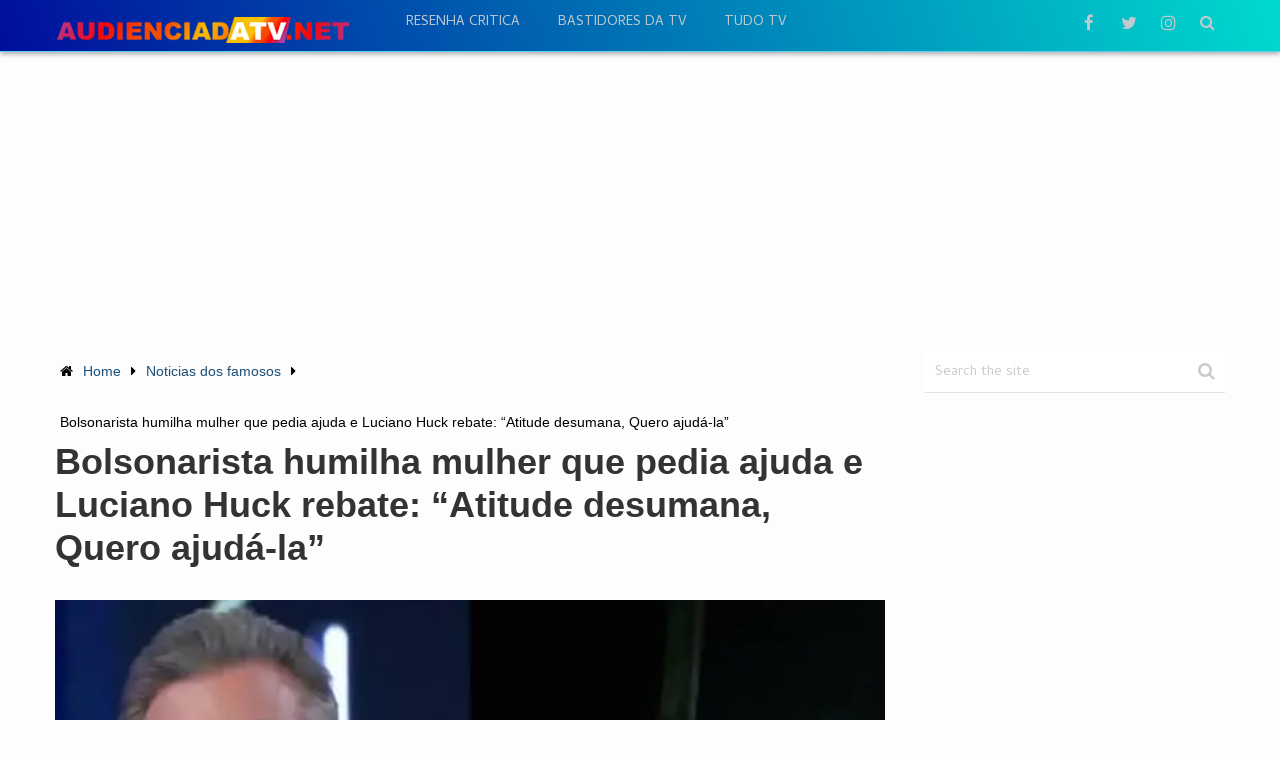

--- FILE ---
content_type: text/html; charset=UTF-8
request_url: https://audienciadatv.net/noticias-dos-famosos/bolsonarista-humilha-mulher-que-pedia-ajuda-e-luciano-huck-rebate-atitude-desumana-quero-ajuda-la/
body_size: 52926
content:
<!DOCTYPE html><html class="no-js" lang="pt-BR"><head itemscope itemtype="http://schema.org/WebSite"> <script async custom-element="amp-ad" src="https://cdn.ampproject.org/v0/amp-ad-0.1.js"></script> <meta name="facebook-domain-verification" content="0bpjg3xdgapeooyc8qtmglx0jfzg75" /><meta content="1284efbee945c67ce42f9c797c36b78e" name="admonetix1-site-verification" /><meta charset="UTF-8"><meta name="google-site-verification" content="YEQp-CymdZTN73jsFQHJiHsGCIBTOqn4EcdXyeYgSWU" /> <!--[if IE ]><meta http-equiv="X-UA-Compatible" content="IE=edge,chrome=1"> <![endif]--><link rel="profile" href="https://gmpg.org/xfn/11" /><meta name="viewport" content="width=device-width, initial-scale=1, maximum-scale=1"><meta name="apple-mobile-web-app-capable" content="yes"><meta name="apple-mobile-web-app-status-bar-style" content="black"><link rel="prefetch" href="https://audienciadatv.net"><link rel="prerender" href="https://audienciadatv.net"><meta itemprop="name" content="Audiência da TV" /><meta itemprop="url" content="https://audienciadatv.net" /><meta itemprop="creator accountablePerson" content="Eduardo Italo" /><link rel="pingback" href="https://audienciadatv.net/xmlrpc.php" /><meta name='robots' content='index, follow, max-image-preview:large, max-snippet:-1, max-video-preview:-1' /> <script type="text/javascript">window.koko_analytics = {"url":"https:\/\/audienciadatv.net\/wp-admin\/admin-ajax.php?action=koko_analytics_collect","site_url":"https:\/\/audienciadatv.net","post_id":20852,"path":"\/noticias-dos-famosos\/bolsonarista-humilha-mulher-que-pedia-ajuda-e-luciano-huck-rebate-atitude-desumana-quero-ajuda-la\/","method":"cookie","use_cookie":true};</script> <script type="text/javascript">document.documentElement.className = document.documentElement.className.replace( /\bno-js\b/,'js' );</script> <title>Bolsonarista humilha mulher que pedia ajuda e Luciano Huck rebate: &quot;Atitude desumana, Quero ajudá-la&quot; - Audiência da TV</title><meta name="description" content="Depois do vídeo desumano de um bolsonarista ter viralizado na internet, onde ele humilha e ridiculariza uma mulher necessitada e com fome após saber que" /><link rel="canonical" href="https://audienciadatv.net/noticias-dos-famosos/bolsonarista-humilha-mulher-que-pedia-ajuda-e-luciano-huck-rebate-atitude-desumana-quero-ajuda-la/" /><meta property="og:locale" content="pt_BR" /><meta property="og:type" content="article" /><meta property="og:title" content="Bolsonarista humilha mulher que pedia ajuda e Luciano Huck rebate: &quot;Atitude desumana, Quero ajudá-la&quot; - Audiência da TV" /><meta property="og:description" content="Depois do vídeo desumano de um bolsonarista ter viralizado na internet, onde ele humilha e ridiculariza uma mulher necessitada e com fome após saber que" /><meta property="og:url" content="https://audienciadatv.net/noticias-dos-famosos/bolsonarista-humilha-mulher-que-pedia-ajuda-e-luciano-huck-rebate-atitude-desumana-quero-ajuda-la/" /><meta property="og:site_name" content="Audiência da TV" /><meta property="article:publisher" content="https://www.facebook.com/audienciatvsite" /><meta property="article:published_time" content="2022-09-11T12:40:21+00:00" /><meta property="og:image" content="https://audienciadatv.net/wp-content/uploads/2022/09/Bolsonarista-humilha-mulher-que-pedia-ajuda-e-Luciano-Huck-rebate.jpg" /><meta property="og:image:width" content="600" /><meta property="og:image:height" content="365" /><meta property="og:image:type" content="image/jpeg" /><meta name="author" content="Eduardo Italo" /><meta name="twitter:card" content="summary_large_image" /><meta name="twitter:creator" content="@audienciatvsite" /><meta name="twitter:site" content="@audienciatvsite" /><meta name="twitter:label1" content="Escrito por" /><meta name="twitter:data1" content="Eduardo Italo" /><meta name="twitter:label2" content="Est. tempo de leitura" /><meta name="twitter:data2" content="2 minutos" /><style media="all">img:is([sizes=auto i],[sizes^="auto," i]){contain-intrinsic-size:3000px 1500px}
:root{--wp-block-synced-color:#7a00df;--wp-block-synced-color--rgb:122,0,223;--wp-bound-block-color:var(--wp-block-synced-color);--wp-editor-canvas-background:#ddd;--wp-admin-theme-color:#007cba;--wp-admin-theme-color--rgb:0,124,186;--wp-admin-theme-color-darker-10:#006ba1;--wp-admin-theme-color-darker-10--rgb:0,107,160.5;--wp-admin-theme-color-darker-20:#005a87;--wp-admin-theme-color-darker-20--rgb:0,90,135;--wp-admin-border-width-focus:2px}@media (min-resolution:192dpi){:root{--wp-admin-border-width-focus:1.5px}}.wp-element-button{cursor:pointer}:root .has-very-light-gray-background-color{background-color:#eee}:root .has-very-dark-gray-background-color{background-color:#313131}:root .has-very-light-gray-color{color:#eee}:root .has-very-dark-gray-color{color:#313131}:root .has-vivid-green-cyan-to-vivid-cyan-blue-gradient-background{background:linear-gradient(135deg,#00d084,#0693e3)}:root .has-purple-crush-gradient-background{background:linear-gradient(135deg,#34e2e4,#4721fb 50%,#ab1dfe)}:root .has-hazy-dawn-gradient-background{background:linear-gradient(135deg,#faaca8,#dad0ec)}:root .has-subdued-olive-gradient-background{background:linear-gradient(135deg,#fafae1,#67a671)}:root .has-atomic-cream-gradient-background{background:linear-gradient(135deg,#fdd79a,#004a59)}:root .has-nightshade-gradient-background{background:linear-gradient(135deg,#330968,#31cdcf)}:root .has-midnight-gradient-background{background:linear-gradient(135deg,#020381,#2874fc)}:root{--wp--preset--font-size--normal:16px;--wp--preset--font-size--huge:42px}.has-regular-font-size{font-size:1em}.has-larger-font-size{font-size:2.625em}.has-normal-font-size{font-size:var(--wp--preset--font-size--normal)}.has-huge-font-size{font-size:var(--wp--preset--font-size--huge)}.has-text-align-center{text-align:center}.has-text-align-left{text-align:left}.has-text-align-right{text-align:right}.has-fit-text{white-space:nowrap!important}#end-resizable-editor-section{display:none}.aligncenter{clear:both}.items-justified-left{justify-content:flex-start}.items-justified-center{justify-content:center}.items-justified-right{justify-content:flex-end}.items-justified-space-between{justify-content:space-between}.screen-reader-text{border:0;clip-path:inset(50%);height:1px;margin:-1px;overflow:hidden;padding:0;position:absolute;width:1px;word-wrap:normal!important}.screen-reader-text:focus{background-color:#ddd;clip-path:none;color:#444;display:block;font-size:1em;height:auto;left:5px;line-height:normal;padding:15px 23px 14px;text-decoration:none;top:5px;width:auto;z-index:100000}html :where(.has-border-color){border-style:solid}html :where([style*=border-top-color]){border-top-style:solid}html :where([style*=border-right-color]){border-right-style:solid}html :where([style*=border-bottom-color]){border-bottom-style:solid}html :where([style*=border-left-color]){border-left-style:solid}html :where([style*=border-width]){border-style:solid}html :where([style*=border-top-width]){border-top-style:solid}html :where([style*=border-right-width]){border-right-style:solid}html :where([style*=border-bottom-width]){border-bottom-style:solid}html :where([style*=border-left-width]){border-left-style:solid}html :where(img[class*=wp-image-]){height:auto;max-width:100%}:where(figure){margin:0 0 1em}html :where(.is-position-sticky){--wp-admin--admin-bar--position-offset:var(--wp-admin--admin-bar--height,0px)}@media screen and (max-width:600px){html :where(.is-position-sticky){--wp-admin--admin-bar--position-offset:0px}}
:root{--wp--preset--aspect-ratio--square:1;--wp--preset--aspect-ratio--4-3:4/3;--wp--preset--aspect-ratio--3-4:3/4;--wp--preset--aspect-ratio--3-2:3/2;--wp--preset--aspect-ratio--2-3:2/3;--wp--preset--aspect-ratio--16-9:16/9;--wp--preset--aspect-ratio--9-16:9/16;--wp--preset--color--black:#000;--wp--preset--color--cyan-bluish-gray:#abb8c3;--wp--preset--color--white:#fff;--wp--preset--color--pale-pink:#f78da7;--wp--preset--color--vivid-red:#cf2e2e;--wp--preset--color--luminous-vivid-orange:#ff6900;--wp--preset--color--luminous-vivid-amber:#fcb900;--wp--preset--color--light-green-cyan:#7bdcb5;--wp--preset--color--vivid-green-cyan:#00d084;--wp--preset--color--pale-cyan-blue:#8ed1fc;--wp--preset--color--vivid-cyan-blue:#0693e3;--wp--preset--color--vivid-purple:#9b51e0;--wp--preset--gradient--vivid-cyan-blue-to-vivid-purple:linear-gradient(135deg,#0693e3 0%,#9b51e0 100%);--wp--preset--gradient--light-green-cyan-to-vivid-green-cyan:linear-gradient(135deg,#7adcb4 0%,#00d082 100%);--wp--preset--gradient--luminous-vivid-amber-to-luminous-vivid-orange:linear-gradient(135deg,#fcb900 0%,#ff6900 100%);--wp--preset--gradient--luminous-vivid-orange-to-vivid-red:linear-gradient(135deg,#ff6900 0%,#cf2e2e 100%);--wp--preset--gradient--very-light-gray-to-cyan-bluish-gray:linear-gradient(135deg,#eee 0%,#a9b8c3 100%);--wp--preset--gradient--cool-to-warm-spectrum:linear-gradient(135deg,#4aeadc 0%,#9778d1 20%,#cf2aba 40%,#ee2c82 60%,#fb6962 80%,#fef84c 100%);--wp--preset--gradient--blush-light-purple:linear-gradient(135deg,#ffceec 0%,#9896f0 100%);--wp--preset--gradient--blush-bordeaux:linear-gradient(135deg,#fecda5 0%,#fe2d2d 50%,#6b003e 100%);--wp--preset--gradient--luminous-dusk:linear-gradient(135deg,#ffcb70 0%,#c751c0 50%,#4158d0 100%);--wp--preset--gradient--pale-ocean:linear-gradient(135deg,#fff5cb 0%,#b6e3d4 50%,#33a7b5 100%);--wp--preset--gradient--electric-grass:linear-gradient(135deg,#caf880 0%,#71ce7e 100%);--wp--preset--gradient--midnight:linear-gradient(135deg,#020381 0%,#2874fc 100%);--wp--preset--font-size--small:13px;--wp--preset--font-size--medium:20px;--wp--preset--font-size--large:36px;--wp--preset--font-size--x-large:42px;--wp--preset--spacing--20:.44rem;--wp--preset--spacing--30:.67rem;--wp--preset--spacing--40:1rem;--wp--preset--spacing--50:1.5rem;--wp--preset--spacing--60:2.25rem;--wp--preset--spacing--70:3.38rem;--wp--preset--spacing--80:5.06rem;--wp--preset--shadow--natural:6px 6px 9px rgba(0,0,0,.2);--wp--preset--shadow--deep:12px 12px 50px rgba(0,0,0,.4);--wp--preset--shadow--sharp:6px 6px 0px rgba(0,0,0,.2);--wp--preset--shadow--outlined:6px 6px 0px -3px #fff,6px 6px #000;--wp--preset--shadow--crisp:6px 6px 0px #000}:where(.is-layout-flex){gap:.5em}:where(.is-layout-grid){gap:.5em}body .is-layout-flex{display:flex}.is-layout-flex{flex-wrap:wrap;align-items:center}.is-layout-flex>:is(*,div){margin:0}body .is-layout-grid{display:grid}.is-layout-grid>:is(*,div){margin:0}:where(.wp-block-columns.is-layout-flex){gap:2em}:where(.wp-block-columns.is-layout-grid){gap:2em}:where(.wp-block-post-template.is-layout-flex){gap:1.25em}:where(.wp-block-post-template.is-layout-grid){gap:1.25em}.has-black-color{color:var(--wp--preset--color--black) !important}.has-cyan-bluish-gray-color{color:var(--wp--preset--color--cyan-bluish-gray) !important}.has-white-color{color:var(--wp--preset--color--white) !important}.has-pale-pink-color{color:var(--wp--preset--color--pale-pink) !important}.has-vivid-red-color{color:var(--wp--preset--color--vivid-red) !important}.has-luminous-vivid-orange-color{color:var(--wp--preset--color--luminous-vivid-orange) !important}.has-luminous-vivid-amber-color{color:var(--wp--preset--color--luminous-vivid-amber) !important}.has-light-green-cyan-color{color:var(--wp--preset--color--light-green-cyan) !important}.has-vivid-green-cyan-color{color:var(--wp--preset--color--vivid-green-cyan) !important}.has-pale-cyan-blue-color{color:var(--wp--preset--color--pale-cyan-blue) !important}.has-vivid-cyan-blue-color{color:var(--wp--preset--color--vivid-cyan-blue) !important}.has-vivid-purple-color{color:var(--wp--preset--color--vivid-purple) !important}.has-black-background-color{background-color:var(--wp--preset--color--black) !important}.has-cyan-bluish-gray-background-color{background-color:var(--wp--preset--color--cyan-bluish-gray) !important}.has-white-background-color{background-color:var(--wp--preset--color--white) !important}.has-pale-pink-background-color{background-color:var(--wp--preset--color--pale-pink) !important}.has-vivid-red-background-color{background-color:var(--wp--preset--color--vivid-red) !important}.has-luminous-vivid-orange-background-color{background-color:var(--wp--preset--color--luminous-vivid-orange) !important}.has-luminous-vivid-amber-background-color{background-color:var(--wp--preset--color--luminous-vivid-amber) !important}.has-light-green-cyan-background-color{background-color:var(--wp--preset--color--light-green-cyan) !important}.has-vivid-green-cyan-background-color{background-color:var(--wp--preset--color--vivid-green-cyan) !important}.has-pale-cyan-blue-background-color{background-color:var(--wp--preset--color--pale-cyan-blue) !important}.has-vivid-cyan-blue-background-color{background-color:var(--wp--preset--color--vivid-cyan-blue) !important}.has-vivid-purple-background-color{background-color:var(--wp--preset--color--vivid-purple) !important}.has-black-border-color{border-color:var(--wp--preset--color--black) !important}.has-cyan-bluish-gray-border-color{border-color:var(--wp--preset--color--cyan-bluish-gray) !important}.has-white-border-color{border-color:var(--wp--preset--color--white) !important}.has-pale-pink-border-color{border-color:var(--wp--preset--color--pale-pink) !important}.has-vivid-red-border-color{border-color:var(--wp--preset--color--vivid-red) !important}.has-luminous-vivid-orange-border-color{border-color:var(--wp--preset--color--luminous-vivid-orange) !important}.has-luminous-vivid-amber-border-color{border-color:var(--wp--preset--color--luminous-vivid-amber) !important}.has-light-green-cyan-border-color{border-color:var(--wp--preset--color--light-green-cyan) !important}.has-vivid-green-cyan-border-color{border-color:var(--wp--preset--color--vivid-green-cyan) !important}.has-pale-cyan-blue-border-color{border-color:var(--wp--preset--color--pale-cyan-blue) !important}.has-vivid-cyan-blue-border-color{border-color:var(--wp--preset--color--vivid-cyan-blue) !important}.has-vivid-purple-border-color{border-color:var(--wp--preset--color--vivid-purple) !important}.has-vivid-cyan-blue-to-vivid-purple-gradient-background{background:var(--wp--preset--gradient--vivid-cyan-blue-to-vivid-purple) !important}.has-light-green-cyan-to-vivid-green-cyan-gradient-background{background:var(--wp--preset--gradient--light-green-cyan-to-vivid-green-cyan) !important}.has-luminous-vivid-amber-to-luminous-vivid-orange-gradient-background{background:var(--wp--preset--gradient--luminous-vivid-amber-to-luminous-vivid-orange) !important}.has-luminous-vivid-orange-to-vivid-red-gradient-background{background:var(--wp--preset--gradient--luminous-vivid-orange-to-vivid-red) !important}.has-very-light-gray-to-cyan-bluish-gray-gradient-background{background:var(--wp--preset--gradient--very-light-gray-to-cyan-bluish-gray) !important}.has-cool-to-warm-spectrum-gradient-background{background:var(--wp--preset--gradient--cool-to-warm-spectrum) !important}.has-blush-light-purple-gradient-background{background:var(--wp--preset--gradient--blush-light-purple) !important}.has-blush-bordeaux-gradient-background{background:var(--wp--preset--gradient--blush-bordeaux) !important}.has-luminous-dusk-gradient-background{background:var(--wp--preset--gradient--luminous-dusk) !important}.has-pale-ocean-gradient-background{background:var(--wp--preset--gradient--pale-ocean) !important}.has-electric-grass-gradient-background{background:var(--wp--preset--gradient--electric-grass) !important}.has-midnight-gradient-background{background:var(--wp--preset--gradient--midnight) !important}.has-small-font-size{font-size:var(--wp--preset--font-size--small) !important}.has-medium-font-size{font-size:var(--wp--preset--font-size--medium) !important}.has-large-font-size{font-size:var(--wp--preset--font-size--large) !important}.has-x-large-font-size{font-size:var(--wp--preset--font-size--x-large) !important}
/*! This file is auto-generated */
.wp-block-button__link{color:#fff;background-color:#32373c;border-radius:9999px;box-shadow:none;text-decoration:none;padding:calc(.667em + 2px) calc(1.333em + 2px);font-size:1.125em}.wp-block-file__button{background:#32373c;color:#fff;text-decoration:none}
.wpp-list li{overflow:hidden;float:none;clear:both;margin-bottom:1rem}.wpp-list li:last-of-type{margin-bottom:0}.wpp-thumbnail{display:inline;float:left;margin:0 1rem 0 0;border:none}.wpp_def_no_src{object-fit:contain}.wpp-excerpt:empty{display:none}.wpp-meta,.post-stats{display:block;font-size:.8em}.wpp-meta:empty,.post-stats:empty{display:none}
html,body,div,span,applet,object,iframe,h1,h2,h3,h4,h5,h6,p,blockquote,pre,a,abbr,acronym,address,big,cite,code,del,dfn,em,img,ins,kbd,q,s,samp,small,strike,strong,sub,sup,tt,var,b,u,i,center,dl,dt,dd,ol,ul,li,fieldset,form,label,legend,table,caption,tbody,tfoot,thead,tr,th,td,article,aside,canvas,details,embed,figure,figcaption,footer,header,hgroup,menu,nav,output,ruby,section,summary,time,mark,audio,video{margin:0;padding:0;border:0;font-size:100%;font:inherit;vertical-align:baseline}html{-webkit-font-smoothing:antialiased}article,aside,details,figcaption,figure,footer,header,hgroup,menu,nav,section{display:block}ol,ul{list-style:none}blockquote,q{quotes:none}table{border-collapse:collapse;border-spacing:0}button,input,select,textarea{margin:0}:focus{outline:0}img,video,object{max-width:100%;height:auto!important}iframe{max-width:100%}blockquote{font-style:italic;font-weight:400;font-size:17px;padding:0 10px 20px 80px;position:relative;margin-top:25px}blockquote:after{font-family:FontAwesome;position:absolute;content:"\f10d";font-size:65px;top:7px;left:0;color:#f5f5f5}.comment blockquote:after{color:#d1d1d1}blockquote p{margin-bottom:10px}strong,b{font-weight:700}em,i,cite{font-style:italic}small{font-size:100%}figure{margin:10px 0}code,pre{font-weight:400;font-style:normal}pre{margin:5px 0 20px;line-height:1.3em;padding:8px 10px;overflow:auto}code{padding:0 8px;line-height:1.5}mark{padding:1px 6px;margin:0 2px;color:#000;background:#fff7a8}address{margin:10px 0;font-style:italic}.wp-caption{background:#fff;border:1px solid #f0f0f0;max-width:96%;padding:5px 3px 10px;text-align:center}.screen-reader-text{clip:rect(1px,1px,1px,1px);position:absolute !important;height:1px;width:1px;overflow:hidden}#gallery-1 img{border:0!important}.wp-caption-text{margin-bottom:0}dt{float:left;clear:left;width:100px;text-align:right;font-weight:700}dd{margin:0 0 0 110px;padding:0 0 .5em;overflow:hidden}body{font:17px/24px 'Cabin',sans-serif;color:#666;background-color:#ebebeb}::-moz-selection{background:#222;color:#fff;text-shadow:none}::selection{background:#222;color:#fff;text-shadow:none}#page,.container{position:relative;margin-right:auto;margin-left:auto}h1,h2,h3,h4,h5,h6{font-weight:700;margin-bottom:12px;color:#333}h1{font-size:28px;line-height:1.4}h2{line-height:1.4}h3{font-size:22px;line-height:1.4}h4{font-size:20px;line-height:1.4}h5{font-size:18px;line-height:1.4}h6{font-size:16px;line-height:1.4}.sub-title{font-size:12px}p{margin-bottom:20px}a{text-decoration:none;color:#1e5078}a:hover{color:#1e5078}a:link,a:visited,a:active{text-decoration:none}input:focus::-webkit-input-placeholder,textarea:focus::-webkit-input-placeholder{color:transparent}input:focus:-moz-placeholder,textarea:focus:-moz-placeholder{color:transparent}input:focus::-moz-placeholder,textarea:focus::-moz-placeholder{color:transparent}input:focus:-ms-input-placeholder,textarea:focus:-ms-input-placeholder{color:transparent}.main-container{width:100%;margin:0 auto;clear:both;display:block}#page,.container{max-width:1170px;min-width:240px}#page{padding-top:20px;min-height:100px;float:none;clear:both}header{float:left;width:100%;position:relative}#site-header{position:relative;float:left;width:100%;z-index:99;background:#1e5078;border-bottom:1px solid rgba(0,0,0,.3);box-shadow:0 1px 1px rgba(0,0,0,.1)}.navigation ul .current-menu-item a{color:#fff !important}.error404 .article #s{background:0 0;border:1px solid #d8d8d8;width:100%}.error404 .article #searchform .fa-search{background:0 0;color:#ccc !important}#header{position:relative;width:100%;float:left;margin:0;padding:0;padding-top:26px;padding-bottom:20px}#header h1,#header h2,footer #logo{font-size:30px;float:left;display:inline-block;line-height:1;position:relative;margin-bottom:0;padding-top:3px;margin-right:14px;margin-bottom:0}#logo a{float:left;line-height:1;color:#fff}.image-logo{margin-top:0}#logo img{float:left}.logo-wrap{overflow:hidden;float:left}#header .wpmm-megamenu-showing.wpmm-light-scheme{background:0 0 !important}#header .wpmm-megamenu-showing.wpmm-light-scheme a{color:#fff !important}.logo-text{float:left;width:100%;margin-bottom:-2px;margin-top:2px}.site-description{float:left;max-width:120px;line-height:1.4;font-size:12px;color:#c1c9d1;margin-top:-3px}#header .header-search{float:right}#header #searchform{width:100%;float:left;margin-top:20px}.overlay.overlay-slideleft.open #s{background:0 0;padding-left:10px}.search-style-one .ajax-search-results-container a{cursor:pointer;color:#2c2c2c;border-right:none;border:none;height:40px;width:auto;display:block;border-radius:50%;text-align:left;line-height:2.1}.search-style-one .ajax-search-results-container a:hover{background:0 0}#header #s{outline:none;background:0 0;border:none;line-height:normal;width:100%;color:#fff;font-weight:400;box-sizing:border-box;-moz-box-sizing:border-box;-webkit-box-sizing:border-box;vertical-align:middle;font-size:18px;text-indent:0;padding:0}.widget-header{float:none;max-width:100%;margin-bottom:12px;text-align:center}.single .widget-header{margin-bottom:30px}.widget-header .textwidget{float:none;margin-top:0}#primary-navigation .menu-item-has-children a{padding-right:27px}#primary-navigation .menu-item-has-children .sub-menu a{padding:17px 20px;padding-bottom:9px}.menu-item-has-children>a:after{content:"\f107";font-family:FontAwesome;position:absolute;right:14px;top:1px}.sub-menu .menu-item-has-children a:after{right:12px;top:28%}.navigation .menu-item-has-children>a{padding-right:35px}#primary-navigation .navigation{float:left}#secondary-navigation{display:block;float:right;width:960px;max-width:100%}#secondary-navigation a{text-align:left;text-decoration:none}#secondary-navigation a .sub{font-size:11px;font-weight:400;color:#9b9b9b}.navigation ul{margin:0 auto}.navigation ul li{float:left;line-height:24px;position:relative}.navigation ul li a,.navigation ul li a:link,.navigation ul li a:visited{display:inline-block}.navigation>ul>.current a{background:0 0;color:#5a5a5a !important}.navigation ul li li{background:#fff;border-bottom:0}.navigation ul ul{position:absolute;padding:20px 0 0;padding-top:0;z-index:400;font-size:12px;color:#798189;margin-top:25px;border-bottom:4px solid #1e5078;box-shadow:0 0 5px rgba(0,0,0,.4);-webkit-box-shadow:0 0 5px rgba(0,0,0,.4);-moz-box-shadow:0 0 5px rgba(0,0,0,.4)}.navigation ul ul li{padding:0;background:#fff}.navigation ul ul a,.navigation ul ul a:link,.navigation ul ul a:visited{padding:9px 45px 9px 20px;position:relative;width:167px;border-left:0;background:0 0;border-right:0;border-radius:0;border-bottom:1px solid #ebebeb;margin:0}.navigation ul ul li:first-child{position:relative}.navigation ul ul li:first-child:after{position:absolute;content:'';width:100%;height:35px;left:0;top:-35px}.navigation ul ul li:first-child:before{position:absolute;width:0;height:16px;border-style:solid;border-width:0 9px 10px;border-color:transparent transparent #fff;top:-26px;left:12px;content:'';z-index:10}.navigation ul ul ul li:first-child:before{display:none}.navigation ul ul li:last-child a{border-bottom:none}.navigation ul ul{display:none}.navigation ul ul ul{left:209px;top:0;margin-top:0}.navigation ul ul ul:before{left:-3px;top:0;position:absolute;content:'';width:4px;height:100%}#wpmm-megamenu.wpmm-visible{top:80px}.sub-menu .menu-item-has-children:after{color:#fff}.navigation .toggle-caret{display:none}.clearfix:before,.clearfix:after{content:" ";display:table}.clearfix:after{clear:both}.clearfix{*zoom:1}a#pull{display:none}.sticky-navigation-active{z-index:500;position:fixed;top:0;margin:0 !important;-webkit-backface-visibility:hidden}.admin-bar .sticky-navigation-active{top:32px}.sticky-navigation-active .navigation{background:#fff}.sticky-navigation a{transition:all .25s linear}.sticky-navigation-active a{padding-top:5px;padding-bottom:5px}#primary-navigation{float:left;margin-left:20px;margin-top:1px}#primary-navigation a{text-transform:uppercase;color:#c1c9d1;padding:0 19px;transition:all .25s linear;-webkit-transition:all .25s linear;-moz-transition:all .25s linear}#primary-navigation ul ul li a,#primary-navigation ul ul ul li a{padding:17px 20px;color:#1e5078!important;padding-bottom:9px}.header-social{float:right;margin-top:-2px}.header-social a{color:#c1c9d1;height:35px;width:35px;border-radius:50%;display:block;float:left;text-align:center;margin-right:5px;transition:all .25s linear}.header-social a:last-child{margin-right:0}.header-social a span{font-size:17px;margin-top:10px}.header-social a:hover{background:#4b7393;color:#fff}#primary-navigation a:hover{color:#fff}.search-style-one{float:right;line-height:35px;margin-left:4px;margin-top:-2px}.search-style-one ::-webkit-input-placeholder{color:#fff}.search-style-one :-moz-placeholder{color:#fff}.search-style-one :-ms-input-placeholder{color:#fff}.overlay.overlay-slideleft.open .sbutton{display:none}.overlay.overlay-slideleft.open .fa-search{display:none}.search-style-one a{cursor:pointer;border-right:none;border:none;height:35px;width:35px;display:block;border-radius:50%;text-align:center;line-height:2.1;transition:all .25s linear}.search-style-one a i{color:#c1c9d1;font-size:16px}.search-style-one a:hover i{color:#fff}.search-style-one a:hover,.header-social a:hover{background:rgba(255,255,255,.15)}.search-row{height:80px;position:relative;width:100%}.search-style-one .search-row input{outline:none;background:0 0;border:none;line-height:normal;height:80px;width:90%;color:#34495e;font-weight:400;box-sizing:border-box;-moz-box-sizing:border-box;-webkit-box-sizing:border-box;vertical-align:middle;font-size:18px;text-indent:40px;padding:0}.search-style-one .search-row input[placeholder]{color:#34495e;text-transform:none}.overlay{position:fixed;width:100%;height:80px;top:0;left:0;background:#1e5078;z-index:10}.overlay .overlay-close{position:absolute;right:0;top:25px;overflow:hidden;border:none;background:rgba(255,255,255,.1);text-indent:0;outline:none;z-index:100;cursor:pointer;font-size:18px;color:#fff;padding:6px 10px;border-radius:50%}.admin-bar .overlay{top:32px}.overlay-slideleft.close{font-size:14px;font-weight:400;line-height:1;color:#000;text-shadow:none;filter:alpha(opacity=20);opacity:1}.overlay-slideleft.close:hover,.overlay-slideleft.close:focus{color:#000;text-decoration:none;cursor:pointer;filter:alpha(opacity=1);opacity:1}.overlay-slideleft{visibility:hidden;-webkit-transform:translateX(100%);transform:translateX(100%);transition:-webkit-transform .4s linear,visibility .1s;transition:transform .4s linear,visibility .1s}.overlay-slideleft.open{visibility:visible;-webkit-transform:translateX(0%);transform:translateX(0%);transition:-webkit-transform .4s ease-in-out;transition:transform .4s ease-in-out}.slider-widget-container{padding-top:20px}#sidebar .owl-carousel .owl-item img{margin:0}.widget-slider .owl-prev,.widget-slider .owl-next{height:35px;line-height:35px;width:35px;border-radius:50%;font-size:24px;background:rgba(255,255,255,.2);color:rgba(255,255,255,.5)}.widget-slider .owl-prev{left:10px}.widget-slider .owl-next{right:10px}.widget-slider .owl-nav .fa{line-height:35px}.widget-slider .owl-next .fa{margin-left:3px}.widget-slider .owl-prev:hover,.widget-slider .owl-next:hover{background:rgba(255,255,255,.5);color:rgba(255,255,255,.7)}.sidebar .widget-slider .slide-caption{bottom:0;top:inherit;padding:0;box-sizing:border-box;-webkit-box-sizing:border-box;-moz-box-sizing:border-box;background:linear-gradient(to bottom,rgba(0,0,0,0) 0%,rgba(0,0,0,.79) 100%);height:65%;padding-left:20px;padding-right:20px}.sidebar .widget-slider.widget-slider-bullets .slide-caption{overflow:visible}.sidebar .widget-slider h2{color:#fff;font-size:22px;position:absolute;bottom:12px;line-height:1.2;margin-bottom:0;-webkit-backface-visibility:hidden;backface-visibility:hidden}.sidebar .widget-slider.widget-slider-bullets h2{bottom:auto;top:-35%}.bottom-slider-container{clear:both}.bottom-slider .owl-prev,.bottom-slider .owl-next{height:35px;line-height:35px;width:35px;border-radius:50%;font-size:24px;background:rgba(255,255,255,.2);color:rgba(255,255,255,.5)}.bottom-slider .owl-prev{left:10px}.bottom-slider .owl-next{right:10px}.bottom-slider .owl-nav .fa{line-height:35px}.bottom-slider .owl-next .fa{margin-left:3px}.bottom-slider .owl-prev:hover,.bottom-slider .owl-next:hover{background:rgba(255,255,255,.5);color:rgba(255,255,255,.7)}.bottom-slider .slide-caption{background:0 0;padding:0;width:100%;height:100%;bottom:0;left:0;max-height:146px;overflow:hidden;box-sizing:border-box;-webkit-box-sizing:border-box;-moz-box-sizing:border-box;padding-left:18px;padding-right:18px;transition:opacity .35s,-webkit-transform .35s;transition:opacity .35s,transform .35s;-webkit-transform:translate3d(0,40px,0);transform:translate3d(0,40px,0)}.bottom-slider .slide-caption h2{position:absolute;color:#fff;font-size:18px;font-weight:700;line-height:1.4;margin-bottom:0;left:22px;opacity:0!important;bottom:53px;transition:opacity .35s,-webkit-transform .35s;transition:opacity .35s,transform .35s;-webkit-transform:translate3d(0,40px,0);transform:translate3d(0,40px,0);height:0;box-sizing:border-box;-webkit-box-sizing:border-box;-moz-box-sizing:border-box;right:10px}.bottom-slider .bottom-inner:hover .slide-caption h2{opacity:1!important;-webkit-transform:translate3d(0,0,0);transform:translate3d(0,0,0)}.bottom-slider .bottom-inner:hover .slide-caption{background:linear-gradient(to bottom,rgba(0,0,0,0) 0%,rgba(0,0,0,.79) 100%);-webkit-transform:translate3d(0,0,0);transform:translate3d(0,0,0)}.article{width:70.941%;float:left;margin-bottom:10px;padding:0;max-width:830px;margin-top:3px}.single .article{margin-top:1px}#content_box{float:left;width:100%}.post{float:left;width:100%;word-wrap:break-word}.single_post .thecategory{background:#fcba55;line-height:25px;color:#fff;padding:0 16px;display:inline-block}.single_post .thecategory a{color:#fff}.single_post{float:left;width:100%;margin-bottom:30px;font-size:20px}.thecategory a{color:#fff !important}.single_page{padding-top:0}.post-content{margin-bottom:15px;overflow:hidden;clear:both;float:left;width:100%}.readMore{float:right;color:#7b7a79}.readMore a{color:#1e5078}.frontPost .readMore a{color:#000;font-size:12px}.ss-full-width{background:#fff;padding-top:0}.ss-full-width #content_box{padding-right:0;padding-left:0}.post.excerpt{clear:both;margin-bottom:30px;overflow:hidden;padding-bottom:15px;background-color:#fff;width:auto}.wp-post-image{float:left}.featured-thumbnail{float:left;max-width:100%;position:relative}.post-type-2 .featured-thumbnail{max-width:240px}.post-type-3 .featured-thumbnail{max-width:160px}.post-image{float:left;display:block;position:relative}.post-image-fullwidth{margin-bottom:10px;display:block;position:relative}.featured-thumbnail img{margin-bottom:0;width:100%;float:left}.title{clear:both}.single-title{float:left;width:100%;line-height:1.2;margin-bottom:8px}.post-info{display:block;color:#999;float:left;clear:both;width:100%;font-size:14px}.thecategory{font-size:14px}.post-info a{color:#999;transition:all .25s linear;-webkit-transition:all .25s linear;-moz-transition:all .25s linear}.post-info a:hover{color:#1e5078}.related-posts .post-info{clear:none;float:none}article header{margin-bottom:16px;float:left;width:100%;margin-top:16px}.latestPost{width:48.194%;float:left;margin-bottom:53px;margin-right:3.6%}.latestPost:nth-child(even){margin-right:0}.latestPost:nth-last-of-type(1),.latestPost:nth-last-of-type(2){margin-bottom:30px}.latestPost .title{display:block;margin-bottom:11px}.front-view-content{float:left;line-height:1.55}.top-posts{float:left;width:100%;margin-top:20px}.top-posts .top-posts-inner{width:100%!important;padding:0;margin-left:1px;float:none;overflow:hidden}.top-posts .latestPost{width:25%;float:left;max-width:292px;position:relative;margin-bottom:0;margin-right:0}.top-posts .post-image:after{position:absolute;width:100%;height:100%;content:'';left:0;top:0;transition:all .25s linear;-webkit-transition:all .25s linear;-moz-transition:all .25s linear}.top-posts .post-image:hover:after{background:rgba(255,255,255,.2)}.top-posts .latestPost header{position:absolute;left:0;bottom:0;z-index:1;margin:0;padding-left:28px;padding-right:18px;box-sizing:border-box;-webkit-box-sizing:border-box;-moz-box-sizing:border-box;background:linear-gradient(to bottom,rgba(0,0,0,0) 0%,rgba(0,0,0,.9) 100%);height:60%}.top-posts .latestPost header .title{display:block;font-size:24px;color:#fff;line-height:1.2;position:absolute;bottom:3px}.top-posts .latestPost .title a{font-weight:700;font-size:24px;color:#fff}.featured-categories{float:left}.featured-categories h1{margin-bottom:0;padding-bottom:8px;margin-top:-4px;color:#999;text-transform:uppercase;font-family:'Cambay',sans-serif;font-weight:700;font-size:24px}.featured-categories{color:#999;text-transform:uppercase}.featured-categories i{margin-left:3px}.featured-view ul.links{float:right}.featured-view li{float:left;display:inline-block;margin-right:10px}.featured-view .links li a{font-size:22px;color:#e3e3e3}.featured-view li:last-child{margin-right:0}.featured-view-posts{padding-top:30px}.featured-view-posts.active{display:block}.featured-view .links .active a{color:#999}.featured-content{float:left;width:100%;border-top:1px solid #e0e0e0}.post-type-1,.post-type-11{width:100%;float:left;display:block}.post-type-1 .thecategory,.post-type-11 .thecategory{position:absolute;top:-41px;left:0;background:#fcba55;color:#fff;line-height:25px;display:block;padding:0 11px}.post-type-1 .thecategory a,.post-type-11 .thecategory a{color:#fff}.post-type-1 .thecategory a:hover,.post-type-11 .thecategory a:hover{color:#fff}.featured-view-posts .latestPost .title a{display:block;color:inherit;transition:all .25s linear;-webkit-transition:all .25s linear;-moz-transition:all .25s linear}.featured-view-posts .latestPost .title a:hover{color:#1e5078}.post-type-2 .latestPost,.post-type-3 .latestPost{width:100%;margin-right:0;margin-bottom:60px}.post-type-3 .latestPost{margin-bottom:50px}.post-type-2 .latestPost header,.post-type-3 .latestPost header{margin:0;float:none;width:auto;overflow:hidden}.post-type-2 .post-image,.post-type-3 .post-image{margin-right:28px}.post-type-2 .latestPost .title,.post-type-3 .latestPost .title{margin-bottom:0;line-height:1.3}.post-type-3 .latestPost .title{margin-top:-2px}.post-type-2 .latestPost .thecategory,.post-type-3 .latestPost .thecategory{display:inline-block;background:#fcba55;line-height:25px;padding:0 10px;margin-right:7px;color:#fff}.post-type-2 .latestPost .thecategory a,.post-type-3 .latestPost .thecategory a{color:#fff}.post-type-2 .front-view-content,.post-type-3 .front-view-content{float:none;overflow:hidden;padding-top:14px}.single_post header{width:100%;margin-bottom:23px;margin-top:0}.single-featured-thumbnail{float:left;width:100%;clear:both;margin-bottom:30px}.post-single-content{clear:both;margin-top:0;float:left;width:100%}article img.left,article img.alignleft,.wp-caption.alignleft{margin:.3em 1.571em .5em 0;display:block;float:left}article img.right,article img.alignright,.wp-caption.alignright{margin:.3em 0 .5em 1.571em;display:block;float:right}article img.center,article img.aligncenter,.wp-caption.aligncenter{margin:.3em auto .5em auto;display:block}article img.aligncenter,article img.alignnone{margin-top:1em;margin-bottom:1em;display:block;clear:both}article ul{margin:0 0 1.571em 2.5em;list-style-type:square}article ol{margin:0 0 1.571em 2.5em;list-style-type:decimal}article ul ul,article ol ol,article ul ol,article ol ul{margin-top:0;margin-bottom:0}article .iconlist{margin-left:0;padding:0}article .iconlist li{list-style-type:none}.tweets li{margin-bottom:15px!important}.tweets li{margin-bottom:15px!important}.fb_iframe_widget,.fb_iframe_widget span{max-width:100%;width:100%!important}.widget_nav_menu .fa>a,.widget_nav_menu .fa>a{padding-left:5px}.widget_nav_menu .sub-menu{margin-left:10px}.widget_nav_menu .menu-item-has-children>a:after{content:''}.toggle-menu ul ul{display:none}.toggle-menu .toggle-menu-item-parent{position:relative}.toggle-menu .toggle-caret{position:absolute;top:0;right:0;text-align:center;cursor:pointer;line-height:inherit}#site-footer .toggle-menu .toggle-caret{right:-4px;top:1px;color:#c1c9d1}#site-footer .toggle-menu .toggle-caret:hover{color:#fff}.toggle-menu .toggle-caret .fa{width:20px;text-align:center;font-size:15px;color:inherit;line-height:20px}.toggle-menu .active>.toggle-caret .fa:before{content:"\f068"}.textwidget{line-height:2px;padding-top:0}#site-footer .textwidget a{color:#fff}input,textarea,select{padding:8px 12px;font-size:14px;color:#666;border:1px solid #d8d8d8;font-family:inherit}textarea{overflow:auto;resize:vertical}select{padding:6px 10px;border-color:#d8d8d8}table{width:100%;text-align:left;margin-bottom:25px;border:1px solid #e0e0e0}thead{background:#f7f8f9;font-size:14px;color:#585f65}table th,table td{padding:7px 15px;text-align:left}thead th{padding:14px}tbody th{font-weight:400;border-bottom:1px solid #e0e0e0}hr{border:none;border-bottom:1px solid #e5e5e5;border-bottom:1px solid rgba(0,0,0,.1);width:297px;margin:35px 0;clear:both;position:relative}#searchform{padding:0;float:left;clear:both;width:100%;position:relative}.article #searchform{max-width:300px}#searchform fieldset{float:left}.sbutton,#searchsubmit{right:0;top:0;padding:9px 0;float:right;border:0;width:45px;height:45px;cursor:pointer;text-align:center;padding-top:10px;color:#fff;transition:all .25s linear;background:0 0;z-index:10;position:absolute;border:0;vertical-align:top}.sidebar .sbutton,.sidebar #searchsubmit{height:40px;width:40px}#searchform .fa-search{font-size:18px;top:14px;color:#ccc;position:absolute;right:18px;padding:0}.sidebar #searchform .fa-search{top:10px;right:10px}#s{width:86%;background-color:#1b476a;float:left;padding:0;text-indent:20px;color:#555;border:none;box-sizing:border-box;-webkit-box-sizing:border-box;-moz-box-sizing:border-box;height:45px}.sidebar #s{background:0 0;text-indent:10px;height:40px}::-webkit-input-placeholder{color:#ccc}:-moz-placeholder{color:#ccc}::-moz-placeholder{color:#ccc}:-ms-input-placeholder{color:#ccc}:input-placeholder{color:#ccc}input::-webkit-input-speech-button{margin-right:14px;margin-left:4px;cursor:pointer}#searchform fieldset{width:100%}.breadcrumb,.breadcrumb>div,.breadcrumb .fa-caret-right,.breadcrumb .root a{float:none;font-size:14px}.breadcrumb{clear:both;padding:0;overflow:hidden}.breadcrumb>div{padding:0 5px;overflow:hidden;float:none;display:inline-block}.breadcrumb .fa-caret-right{padding:0}.breadcrumb .root{margin-bottom:15px}.breadcrumb .fa-caret-right{padding:0}.breadcrumb>div{overflow:visible}.no-results h2{font-size:16px}.read-more{margin:0 0 0 10px;line-height:1.4em;background:0 0;padding:0;font-size:16px}.topad{margin-bottom:10px;clear:both}.bottomad{float:left;clear:both;margin-top:10px}#sidebar p{line-height:20px}.sidebar.c-4-12{float:right;width:25.65%;line-height:20px;max-width:300px}.sidebar a{color:#333}#sidebar .wp-post-image,#site-footer .wp-post-image,.post-img img{margin-bottom:5px;margin-right:20px;margin-left:0;margin-top:3px;float:left}.widget .wp_review_tab_widget_content .wp-post-image,.widget .wpt_widget_content .wp-post-image{margin-top:5px!important}.widget{margin-bottom:37px;float:left;clear:both;width:100%}#site-footer .f-widget .widget{margin-bottom:20px}.widget .title{font-weight:700;text-transform:uppercase;color:#545e68;font-size:12px}.widget li{margin-bottom:10px;list-style-type:square;margin-left:20px}.widget .children{margin-top:10px}footer .widget li a{color:#c1c9d1;transition:all .25s linear;-webkit-transition:all .25s linear;-moz-transition:all .25s linear}footer .widget li a:hover{color:#fff}.widget h3{font-size:24px;color:#999;text-transform:uppercase;margin-bottom:0;position:relative;border-bottom:1px solid #e0e0e0;padding-bottom:5px}.widget h3 span{position:relative;font-size:28px}.widget h3 span:after{position:absolute;content:'';left:0;bottom:-3px;width:100%;height:1px;background:#1e5078}#site-footer .widget h3 span:after{background:#c1c9d1}.widget .post-info{width:auto;clear:none;float:none}.widget .post-info span{margin-right:5px}.widget .post-info span:last-child{margin-right:0}.post-excerpt{color:#999;float:left;width:100%;margin-top:10px}.advanced-recent-posts li,.popular-posts li,.category-posts li,.related-posts-widget li,.author-posts-widget li{list-style:none!important;margin:0;overflow:hidden;transition:all .25s linear;padding-top:7px;padding-bottom:7px;border-bottom:1px solid #f0f0f0}.advanced-recent-posts li:first-child,.popular-posts li:first-child,.category-posts li:first-child,.related-posts-widget li:first-child,.author-posts-widget li:first-child{padding-top:17px}.advanced-recent-posts li:last-child,.popular-posts li:last-child,.category-posts li:last-child,.related-posts-widget li:last-child,.author-posts-widget li:last-child{border-bottom:none;padding-bottom:0}.advanced-recent-posts li .post-title a,.popular-posts li .post-title a,.category-posts li .post-title a,.related-posts-widget li .post-title a,.author-posts-widget li .post-title a{font-size:18px;line-height:1.4}.advanced-recent-posts p,.popular-posts p,.category-posts p,.related-posts-widget p,.author-posts-widget p{margin:0;font-size:13px}.advanced-recent-posts a,.popular-posts a,.category-posts a,.related-posts-widget a,.author-posts-widget a{display:block}.widget .meta{font-size:13px;color:#777;overflow:hidden}.share-item.facebookbtn,.share-item.linkedinbtn,.share-item.stumblebtn{width:92px}.shareit{padding:12px 0 7px;clear:both;border:none;z-index:1;float:left;width:100%}.shareit.top{padding-top:0!important;padding-bottom:20px}.share-item{display:block;margin:0;float:left;height:25px}.share-item.shareit.top{float:left;margin-bottom:10px!important;margin-top:0;width:100%}.share-item.facebookbtn{margin-top:-4px;width:100px;height:28px}.share-item.gplusbtn{width:85px}.share-item.pinbtn{margin-top:0}.share-item.pinbtn a{transition:none}.share-item.stumblebtn{margin-top:1px;height:24px}.share-item iframe{max-width:none}.social-profile-icons ul{margin-left:-5px;margin-right:-5px}.social-profile-icons ul li{background:0 0;border:none;float:left;list-style-type:none;margin:0 5px 10px 5px!important;padding:0 !important;border:none !important}.social-profile-icons ul li a{width:50px;height:50px;display:block;float:left;border-radius:3px;text-align:center;line-height:50px;color:#FFF!important;transition:all .4s;padding:0;border-radius:50%}.sidebar .social-profile-icons ul li a:hover{color:#fff;background:#666}.sidebar .social-profile-icons ul li a{color:#fff}.social-profile-icons ul li i{font-size:20px;line-height:50px}.social-profile-icons .social-youtube a{background:#c9322b}.social-profile-icons .social-rss a{background:#ef922f}.social-profile-icons .social-twitter a{background:#40bff5}.social-profile-icons .social-facebook a{background:#5d82d1}.social-profile-icons .social-gplus a{background:#eb5e4c}.social-profile-icons .social-vimeo a{background:#35c6ea}.social-profile-icons .social-dribbble a{background:#f7659c}.social-profile-icons .social-tumblr a{background:#426d9b}.social-profile-icons .social-instagram a{background:#91653f}.social-profile-icons .social-flickr a{background:#ff48a3}.social-profile-icons .social-pinterest a{background:#e13138}.social-profile-icons .social-linkedin a{background:#238cc8}.social-profile-icons .social-github a{background:#b5a470}.social-profile-icons .social-email a{background:#1d90dd}.social-profile-icons .social-behance a{background:#1879fd}.social-profile-icons .social-skype a{background:#13c1f3}.social-profile-icons .social-soundcloud a{background:#ff7e30}.social-profile-icons .social-stumbleupon a{background:#ff5c30}.social-profile-icons .social-dropbox a{background:#3476e4}.social-profile-icons .social-foursquare a{background:#0bbadf}.social-profile-icons .social-reddit a{background:#f40}#site-footer .widget li:first-child{border-top:none;padding-top:0}#site-footer .advanced-recent-posts li,#site-footer .popular-posts li,#site-footer .category-posts li,#site-footer .related-posts-widget li,#site-footer .author-posts-widget li{padding:8px 0;border:0}{}#site-footer{overflow:hidden;width:100%}#site-footer .footeText{width:960px;margin:22px auto;text-align:center;color:#fff;font-size:14px;font-weight:700}#site-footer .footeText a{color:#fff;border-bottom:2px solid #1e5078}#site-footer .sidebar .widget .title{font-size:135%;color:#d4d8db}#site-footer{position:relative;overflow:hidden;clear:both;background:#1e5078;margin-top:60px}#site-footer .container{padding:0}#site-footer p{color:#8d8d8d}.footer-widgets{overflow:hidden;width:100%;margin:0;margin-top:0;margin-bottom:25px}.footer-widgets h3{color:inherit;border-bottom:1px solid #6285a1;margin-bottom:25px}.footer-widgets h3:after{background:#c1c9d1 !important;width:75%}#site-footer .logo-wrap{margin-top:0}.f-widget{width:28%;float:left;position:relative;margin-bottom:0;margin-right:8%;color:#c1c9d1;margin-top:45px}.widgets-num-4 .f-widget-1{width:30.3%;max-width:355px;margin-right:0}.widgets-num-4 .f-widget-bigger{width:65.81%;max-width:770px;margin-right:0;float:right}.widgets-num-4 .f-widget-bigger .f-widget{width:28%;margin-right:8%}.widgets-num-4 .f-widget-bigger .f-widget:nth-last-of-type(2){margin-right:0}.copyrights{border-top:1px solid #6285a1;float:left;width:100%;clear:both;padding-bottom:5px;padding-top:25px}.copyrights a{color:#c1c9d1;transition:all .25s linear;-webkit-transition:all .25s linear;-moz-transition:all .25s linear}.copyrights a:hover{color:#fff}#copyright-note{width:100%;margin:0 auto;clear:both;max-width:100%}.postsby{margin-bottom:25px}.copyrights .row>span{float:left}.to-top{float:right;position:relative}.toplink .fa-chevron-up{font-size:24px;position:absolute;right:0;top:0}.toplink{padding-right:27px}#move-to-top{color:#fff;cursor:pointer;display:inline-block;font-weight:700;position:fixed;right:10px;bottom:40px;z-index:25;background:#4b7393;transition:all .25s linear;-webkit-backface-visibility:hidden;text-align:center;height:35px;width:35px;border-radius:50%}#move-to-top:not(.filling){opacity:0;visibility:hidden}#move-to-top .fa-angle-up{position:relative;top:0;font-size:22px;line-height:35px;color:#fff}#move-to-top:hover{background:#fcba55}#move-to-top:hover .fa-angle-up{color:#fff}.related-posts{clear:both;float:left;width:60.24%;max-width:500px;margin-bottom:30px}.Publicda{clear:both;margin-bottom:10px}.Publicdaads{clear:both;margin-bottom:10px}.related-posts h4,#comments .total-comments,#commentsAdd h4,.postauthor h4{font-size:24px;text-transform:uppercase;color:#999;border-bottom:1px solid #e0e0e0;position:relative;padding-bottom:9px;margin-bottom:20px}.related-posts h4:before,#comments .total-comments:before,#commentsAdd h4:before,.postauthor h4:before{position:absolute;content:'';left:0;width:190px;height:1px;background:#1e5078;bottom:-1px}#comments .total-comments:before{width:360px}#commentsAdd h4:before{width:72px}.postauthor h4:before{width:240px}#comments h4 span{color:#1e5078}.related-posts .latestPost{width:100%;margin-right:0;margin-bottom:50px}.related-posts .latestPost:nth-last-of-type(1){margin-bottom:0}.related-posts .last{margin-right:0;padding-bottom:0}.related-posts .title{font-size:24px;margin-bottom:2px;line-height:1.3;margin-top:-2px}.related-posts .title a{color:#333}.related-posts .title a:hover{color:#1e5078}.related-posts article header{margin-bottom:0;float:none;width:auto;overflow:hidden;margin-top:0}.related-posts .post-image{margin-right:6%}.related-posts .thecategory{margin-right:7px}.related-posts .thecategory{background:#fcba55;line-height:25px;color:#fff;padding:0 16px;display:inline-block}.related-posts .thecategory a{color:#fff}.single .single-ad{max-width:300px;float:right;clear:none;margin-top:63px;margin-bottom:30px;width:36.14%}.tags{margin:0 0 30px;width:100%;float:left}.tags a{margin-left:5px}.postauthor{margin:0 0 30px;padding:0;min-height:180px;float:left;clear:both;width:100%;margin-bottom:35px}.postauthor h5{font-weight:700;font-size:20px;padding:0;margin:0;text-transform:capitalize;margin-bottom:1px}.postauthor h5 a{color:#333;text-transform:uppercase}.postauthor img{float:left;border-radius:50%}.article .widget{max-width:300px;float:right;clear:none;margin-top:63px;margin-bottom:30px;width:36.14%}.postauthor .author-wrap{width:81.3%;max-width:675px;float:right;background:#f5f5f5;position:relative;padding-left:25px;padding-right:25px;padding-top:28px;padding-bottom:8px;box-sizing:border-box;-webkit-box-sizing:border-box;-moz-box-sizing:border-box}.postauthor .author-wrap:before{content:'';position:absolute;border-style:solid;border-width:12px 14px 12px 0;display:block;width:0;z-index:1;left:-14px;top:20px;color:transparent;border-color:transparent #f5f5f5}.postauthor h4 a{color:#473636}#respond h4,.total-comments,.postauthor-top{margin-bottom:10px;margin-top:1px;border-bottom:1px solid #ccc}.postauthor-top{padding-top:5px;padding-bottom:8px;margin-bottom:15px}.clear{clear:both}.left{float:left}.right{float:right}.last{margin-right:0}.sidebar .tagcloud{margin-top:20px}.copyrights .row>span{color:#c1c9d1}.to-top{color:#c1c9d1}.tagcloud a{font-size:14px !important;padding:0 16px;margin-bottom:4px;float:left;margin-right:4px;background:#1b476a;color:#c1c9d1;transition:all .25s linear;text-transform:uppercase;height:30px;line-height:2.5}.sidebar .tagcloud a{background:#f5f5f5;color:#999}.tagcloud a:hover{background:#fcba55;color:#fff}.sidebar .tagcloud a:hover{background:#1e5078;color:#fff !important}.ad-125 ul{float:left;width:100%;margin:0;list-style:none;max-width:100%}.ad-125 li{float:left;border:none;list-style:none!important;padding-left:0;background:0 0;margin-bottom:15px;margin-left:0;max-width:48%}.ad-125 li:nth-child(2n+2){float:right!important}.ad-125 li:nth-last-child(2),.ad-125 li:last-child{margin-bottom:0}.widget .wpt_widget_content{border:none}.widget .wpt_widget_content .tab_title a{border:none;font-weight:400;background:#fff;font-size:16px;text-transform:uppercase;padding:0;color:#999;line-height:1.4;padding-bottom:13px}.widget .wpt_widget_content .tab_title.selected a{color:#333;border-bottom:1px solid #1e5078;margin-bottom:-1px}.widget .wpt_widget_content .inside{padding-top:0;border-top:1px solid #e0e0e0}.widget .wpt_widget_content .tab-content li{padding:0;margin-bottom:0;padding-top:30px;padding-bottom:24px;border-bottom:1px solid #f0f0f0}.widget .wpt_widget_content .tab-content li:first-child{padding-top:18px}.widget .wpt_widget_content .entry-title{font-weight:400;line-height:1.45;overflow:hidden}.widget .wpt_thumb_small{width:auto;height:auto;margin-right:20px;padding-top:2px;margin-bottom:5px}.widget .wpt_widget_content .wpt-pagination a{margin:0}.widget .wpt_widget_content a{color:#333}.widget .wpt_widget_content a:hover{color:#1e5078}.widget .wpt_widget_content ul.has-4-tabs li{margin-top:1px}.widget .wpt_widget_content .has-4-tabs .tab_title.selected a{border-bottom:1px solid #1e5078}.widget .wpt_widget_content ul.has-4-tabs li a{padding-top:12px;padding-bottom:12px}.widget .wpt_widget_content ul.has-4-tabs li:nth-child(1) a,.widget .wpt_widget_content ul.has-4-tabs li:nth-child(2) a{padding-top:0}.widget .wp_review_tab_widget_content{border:none}.widget .wp_review_tab_widget_content .tab_title a{border:none;font-weight:400;background:#fff;font-size:16px;text-transform:uppercase;padding:0;color:#999}@media screen and (max-width:470px){.article .review-total-star{position:relative;right:0;top:0}}.widget .wp_review_tab_widget_content .tab_title.selected a{color:#333;border-bottom:1px solid #1e5078;margin-bottom:-1px}.sidebar select{width:100%}.sidebar .widget h3{margin-bottom:20px}.sidebar .widget li:first-child{padding-top:0}.widget .wp_review_tab_widget_content .inside{padding-top:0;border-top:1px solid #e0e0e0}.widget .wp_review_tab_widget_content .tab-content li{padding:0;margin-bottom:0;padding-top:30px;padding-bottom:24px;border-bottom:1px solid #f0f0f0}.widget .wp_review_tab_widget_content .tab-content li:first-child{padding-top:20px}.widget .wp_review_tab_thumb_small{width:auto;height:auto;margin-right:20px;padding-top:2px;margin-bottom:5px}.widget .wp_review_tab_widget_content .entry-title{font-weight:400;line-height:1.4;overflow:hidden}.widget .wp_review_tab_widget_content a{color:#333}.widget .wp_review_tab_widget_content a:hover{color:#1e5078}.widget .review-total-only.small-thumb{font-size:14px;margin-top:5px}.widget .review-type-circle.review-total-only,.widget .review-type-circle.wp-review-show-total{height:25px;padding-top:3px}#wp-calendar{margin-bottom:0}#wp-calendar td{text-align:center;padding:7px 0;border-top:1px solid #e0e0e0;border-right:1px solid #e0e0e0}#wp-calendar caption{font-size:16px;padding-bottom:10px;font-weight:700}#wp-calendar #prev{text-align:left;padding-left:12px}#wp-calendar #next{text-align:right;padding-right:12px}#wp-calendar thead th{padding:10px 0;text-align:center}.nocomments{margin:0;clear:both;float:left;width:100%;display:none}.total-comments{text-transform:uppercase;font-size:19px;color:#1e5078;font-weight:700;padding-top:7px;padding-bottom:9px}.cnumber{color:#2db2eb}#comments{padding:0;float:left;clear:both;width:100%}#comments .post-info{width:auto;clear:none;float:none}#comments .post-info .theauthor a{text-transform:uppercase;color:inherit}#respond h4{text-transform:uppercase;padding-top:5px;padding-bottom:7px;font-size:19px}#commentsAdd{width:100%;float:left;clear:both;margin-bottom:30px;margin-top:25px}#comments .avatar{float:left;border-radius:50%}.comment-text-wrap .theauthor{text-transform:uppercase;color:#333}.comment time{padding-left:10px}ul.children .commentImageLeft{width:60px;height:90px;border-left:1px solid #c1bbb6;border-bottom:1px solid #c1bbb6;position:absolute;top:-50px;left:-70px}.reply{float:right}.reply a{text-transform:uppercase;color:#1e5078}input.text-input,#commentform input{padding:11px}input#author,input#email,input#url,.contact-form input,.contact-form textarea{width:400px;border:1px solid #e0e0e0;background:#fff;max-width:100%;box-sizing:border-box;-webkit-box-sizing:border-box;-moz-box-sizing:border-box;height:45px}input#author,input#email,input#url,#comment,.contact-form input,.contact-form textarea{transition:all .25s ease-in-out}#cancel-comment-reply-link{float:right;line-height:24px;margin-top:0}#cancel-comment-reply-link{color:#1e5078;cursor:pointer;margin-bottom:-20px;text-decoration:underline;z-index:100;position:relative}#commentform input#submit,.contact-form input[type=submit]{line-height:1;background-color:#1e5078;text-transform:uppercase;padding:14px;color:#fff;text-decoration:none;float:left;cursor:pointer;display:inline-block;border:none;transition:all .2s linear;font-size:20px;text-align:center;width:150px}.error{color:red}.thanks p{color:green}ol.commentlist{margin-left:0;margin-top:13px;padding:0}.comment{list-style:none;margin:0 0 15px;float:left;box-sizing:border-box;width:100%;position:relative}.comment .comment-text-wrap{float:right;width:88.9%;background:#f5f5f5;padding:15px 20px;box-sizing:border-box;-webkit-box-sizing:border-box;-moz-box-sizing:border-box;position:relative;max-width:738px}.children .comment .comment-text-wrap{width:87.9%;max-width:678px}.comment .comment-text-wrap:before{content:'';position:absolute;border-style:solid;border-width:12px 14px 12px 0;display:block;width:0;z-index:1;left:-14px;top:20px;color:transparent;border-color:transparent #f5f5f5}.commentlist p{margin-bottom:5px}.ago{color:#999;text-transform:uppercase;font-size:12px}.fn{line-height:1.375em;font-weight:700}.fn a{color:#1e5078;font-weight:700;font-size:15px}.comment-meta{font-size:12px}.commentmetadata{font-size:15px}.commentmetadata li{border:0;padding:0;margin-top:0;margin-bottom:5px;list-style:square}.commentmetadata ol li{list-style:decimal}.comment #respond{clear:both;overflow:hidden}#commentsAdd #respond h4{margin-bottom:19px}.comment #respond #respond{margin-top:20px}.commentlist .children{margin-left:7%;margin-bottom:0;margin-top:15px;float:left;width:93%;box-sizing:border-box;padding:0}.commentlist .children li{margin-bottom:0}.avatar{float:left}#respond h3{font-size:18px;margin:0;padding:0}.comment-awaiting-moderation{font-style:italic;font-weight:700}.commentmetadata ul,.commentmetadata ol{margin-top:5px}#commentform textarea,.contact-form textarea{width:100%;border:1px solid #e0e0e0;background:#fff;padding:2%;line-height:25px;font-family:inherit;box-sizing:border-box;height:190px}#commentform p{margin-bottom:20px;float:left;width:100%;clear:both;position:relative}#commentform p label{position:absolute;font-size:14px;background:#f5f5f5;left:0;top:0;padding:0 17px;padding-top:10px;box-sizing:border-box;-webkit-box-sizing:border-box;-moz-box-sizing:border-box;height:45px;border:1px solid #e0e0e0;color:#999}#commentform p.comment-form-author input,#commentform p.comment-form-email input{text-indent:70px}#commentform p.comment-form-url input{text-indent:85px}#commentform p.comment-form-comment textarea{text-indent:95px}#commentform p.comment-form-comment{margin-bottom:15px}.cancel-comment-reply a{float:right;margin-top:-8px}.required{color:red;padding:0;line-height:1}.comment-notes .required{padding-left:0;padding-top:3px}.comment-notes{font-style:italic}#commentform .wp-review-comment-field a i,#commentform .wp-review-comment-field .review-result i,.comment .wp-review-comment-rating .review-result i,.comment .wp-review-comment-rating a i{color:#FFB300!important}.pagination{clear:both;overflow:hidden;float:left;width:100%;margin-top:23px;margin-bottom:45px;text-align:center;display:block!important}.single .pagination{border:0;box-shadow:none;-moz-box-shadow:none;-webkit-box-shadow:none;margin-top:0;padding:2.2% 0;margin-bottom:10px;width:100%;text-align:center}.pagination ul{list-style:none;margin:0}.pagination ul li{float:none;margin-bottom:5px;display:inline-block}.pagination .nav-previous{float:left}.pagination .nav-next{float:right}.currenttext{color:#fff;margin:0;display:inline-block;float:left;line-height:2.4;text-decoration:none;height:40px;width:40px;border-radius:50%;background:#fcba55;font-size:18px;text-align:center}.post-info span:last-child .point{display:none}.pagination .currenttext{float:none}.pagination .page-numbers{background:#1e5078;margin:0;display:inline-block;float:none;line-height:2.4;text-decoration:none;color:#fff;transition:all .25s linear;width:40px;height:40px;border-radius:50%;font-size:18px;text-align:center}.pagination a:hover{background:#fcba55}.single .pagination a,.single .pagination>.current{margin-right:10px;float:none}.single .pagination a:last-child{margin-right:0}.single .pagination a .currenttext,.single .pagination a:hover .currenttext{padding:0;background:0 0;margin-right:0}.single .pagination a:hover .currenttext{color:#fff}.contact-form{position:relative}.contact-form.loading:after{content:"";display:block;position:absolute;width:100%;height:100%;top:0;left:0;background:rgba(255,255,255,.8)}.contact-form label{display:block;width:100%;box-sizing:border-box;-moz-box-sizing:border-box}.contact-form label{margin-top:12px}.contact-form input[type=submit]{margin-top:12px}.mtscontact_error{color:#b90101}.widget_search{overflow:visible;background:#1b476a}.sidebar .widget_search{background:#fff;border-bottom:1px solid #e0e0e0}.ajax-search-box-open #s{border-bottom:1px solid #fff}.ajax-search-results-container{position:absolute;top:84px;left:0;box-sizing:border-box;width:100%;z-index:9;background:#fff;border:1px solid #1e5078;border-top:none}.ajax-search-results-container.loading:after{content:"";display:block;position:absolute;top:0;right:0;bottom:0;left:0;background-color:rgba(255,255,255,.8)}ul.ajax-search-results{margin:0;margin-top:4px;padding:0}.ajax-search-results li{margin:0;display:block;list-style:none;min-height:50px;padding:0 8px}ul.ajax-search-results a:focus{text-decoration:underline}.ajax-search-results .wp-post-image{margin-bottom:0;margin-top:5px;margin-right:10px;margin-left:0}.ajax-search-meta{margin:6px 8px;height:20px;font-size:13px}.ajax-search-meta .results-count{float:left;color:#aaa}.ajax-search-meta .results-link{float:right}.ajax-search-results-container .no-results{padding:8px;color:#aaa;font-style:italic}.pace .pace-progress{background:#29d;position:fixed;z-index:2000;top:0;left:0;height:3px;transition:width .8s;-webkit-backface-visibility:hidden}.admin-bar .pace .pace-progress{top:32px}.pace-inactive{display:none}#load-posts{float:left;width:100%;text-align:center;margin-bottom:50px}#load-posts a{color:#fff;padding:8px 30px;text-transform:uppercase;font-size:16px;display:block;transition:all .25s linear;-webkit-transition:all .25s linear;-moz-transition:all .25s linear;clear:both;width:170px;margin-left:auto;margin-right:auto;box-shadow:inset 0 -2px 0 0 rgba(0,0,0,.2);background:linear-gradient(250deg,#00dace,#000e9c)}#load-posts a:hover{background:#fcba55}#load-posts a.inactive{cursor:default}#load-posts .fa{margin-right:12px}pre{overflow:auto;padding:25px 15px 15px;margin:15px 0;position:relative;background:#777;font-family:monospace;color:#fff;box-sizing:border-box}pre:before{content:"\f121";color:#fff;position:absolute;font-size:18px;right:14px;top:6px;font-family:fontawesome}.flex-video{position:relative;padding-bottom:56.25%;padding-top:30px;height:0;overflow:hidden;clear:both}.flex-video iframe,.flex-video object,.flex-video embed{position:absolute;top:0;left:0;width:100%;height:100%}#parallax{position:relative;padding-bottom:450px;height:0;background-size:cover;margin-bottom:30px;clear:both}#page.parallax,#page.zoom-out-page{padding-top:15px}#zoom-out-effect,#zoom-out-bg{position:relative;padding-bottom:450px;height:0}#zoom-out-effect{margin-bottom:30px;clear:both}#zoom-out-bg{background-size:cover;width:100%}.latestPost-review-wrapper{position:absolute;top:0;right:0;background:#fff;padding:2px 8px}.latestPost-review-wrapper .review-total-star{margin:4px 0}.latestPost-review-wrapper .percentage-icon{top:0;font-size:inherit;font-style:normal}.latestPost .review-type-circle.review-total-only,.latestPost .review-type-circle.wp-review-show-total{height:36px}.single_page .entry-header h1,.single_page h3{padding-top:0;font-size:24px;text-transform:uppercase;color:#999;position:relative;padding-bottom:8px;margin-bottom:15px;margin-top:15px}.single_page .entry-header h1:after{position:absolute;content:'';left:0;bottom:-1px;width:160px;height:1px;background:#1e5078}.single_page header{margin-top:0;margin-bottom:0}.post-content .message_box p{background:0 0;padding:13px 0}.post-content .message_box{border:0;color:#fff}.post-content .note{background:#fcba55}.post-content .announce{background:#1e5078}.post-content .warning{background:#e55e4c}.post-content .success{background:#2ecc71}.post-content a.buttons{background-image:none;border:0;border-radius:0;padding:13px 16px;font-size:14px;box-shadow:none;text-shadow:none;font:inherit}.post-content a.buttons.btn_blue{background:#1e5078}.post-content a.buttons.btn_green{background:#2ecc71}.post-content a.buttons.btn_red{background:#e55e4c}.post-content a.buttons.btn_white{background:#f5f5f5}.post-content a.buttons.btn_brown{background:#963}.post-content a.buttons.btn_yellow{background:#2ecc71}.single_page .tab_widget ul.wps_tabs{padding:0}.single_page .tab_widget ul.wps_tabs li{box-sizing:border-box;-webkit-box-sizing:border-box;-moz-box-sizing:border-box;padding:0;border:none;background-image:none;line-height:34px;height:35px;z-index:1}.single_page .tab_widget ul.wps_tabs li a{text-transform:uppercase;background:#fff;color:#999!important;text-align:center;padding:0 15px;border:none;font-weight:400;text-shadow:none;font-size:16px}.single_page .tab_widget ul.wps_tabs li.active a{background:#fff;color:#333!important;border:none}.single_page .tab_widget ul.wps_tabs li.active{border-bottom:1px solid #1e5078;border-top:none}.single_page .tab_widget ul.wps_tabs li:first-child{border-left:none}.single_page .tab_widget .tab_container{margin-top:-7px;border:none;border-top:1px solid #dedede;background:#fff}.single_page .tab_widget ul.wps_tabs li:first-child a{border-left:none;padding-left:0}.single_page .tab_widget ul.wps_tabs li:last-child a{padding-right:0}.single_page .toggle{margin:0 0 20px}.single_page .toggle .wps_togglet{background:#f5f5f5;position:relative;border:none}.single_page .toggle .toggleta{background:#1e5078;position:relative}.single_page .toggle .wps_togglet span{color:#999;text-transform:uppercase;font-weight:700;background:0 0;font-size:18px;text-shadow:none;line-height:2.4}.single_page .toggle .toggleta span{color:#fff}.single_page .toggle .wps_togglet span:before{background-image:none;position:absolute;content:"\f0d8";left:13px;top:-2px;font-family:FontAwesome;font-size:18px}.single_page .toggle .toggleta span:before{background-image:none;position:absolute;content:"\f0d7";left:11px;top:-2px;font-family:FontAwesome;font-size:18px}
body{background-color:#fdfdfd;background-image:url(https://audienciadatv.net/wp-content/themes/mts_wordx/images/nobg.png)}.pace .pace-progress,#mobile-menu-wrapper ul li a:hover{background:#1e5078}.postauthor h5,.single_post a,.textwidget a,.pnavigation2 a,#sidebar a:hover,.related-posts a:hover,#comments h4 span,.reply a,.featured-view-posts .latestPost .title a:hover,.primary-navigation .wpmm-megamenu-showing.wpmm-light-scheme,.title a:hover,.post-info a:hover,.comm,#tabber .inside li a:hover,.readMore a:hover,.related-posts .title a:hover,.fn a,a,a:hover,#comments .post-info .theauthor a:hover{color:#1e5078}a#pull,.widget h3 span:after,.related-posts h4:before,#comments h4:before,#commentsAdd h4:before,.postauthor h4:before,.pagination ul li a,#commentform input#submit,.contact-form input[type=submit],.pagination a,#tabber ul.tabs li a.selected,#searchsubmit,.latestPost .latestPost-review-wrapper,#wpmm-megamenu .review-total-only,.owl-theme .owl-nav div,.latestPost .review-type-circle.review-total-only,.latestPost .review-type-circle.wp-review-show-total,.widget .review-total-only.small-thumb{background-color:#1e5078;color:#fff!important}#site-header{background:#1e5078}#primary-navigation ul ul li a,#primary-navigation ul ul ul li a{color:#1e5078 !important}.navigation ul ul{border-bottom:4px solid #1e5078 !important}.post-type-1 .thecategory,.related-posts .thecategory,.post-type .latestPost .thecategory,.pagination .current,.pagination a:hover,#move-to-top,.tagcloud a:hover{background-color:#0067b2}.widget .wpt_widget_content .tab_title.selected a,.widget .wp_review_tab_widget_content .tab_title.selected a,.widget .wp_review_tab_widget_content .has-4-tabs .tab_title.selected a,.widget .wpt_widget_content .has-4-tabs .tab_title.selected a{border-bottom:1px solid #1e5078}#site-footer{background:#000710}.bypostauthor .comment-text-wrap{background:#e3e3e3}.bypostauthor:after{content:"Author";position:absolute;right:0;top:0;padding:1px 10px;background:#818181;color:#fff}.bypostauthor.comment .comment-text-wrap:before{border-color:rgba(0,0,0,0) #e3e3e3}
.owl-carousel .animated{-webkit-animation-duration:1s;animation-duration:1s;-webkit-animation-fill-mode:both;animation-fill-mode:both}.owl-carousel .owl-animated-in{z-index:0}.owl-carousel .owl-animated-out{z-index:1}.owl-carousel .fadeOut{-webkit-animation-name:fadeOut;animation-name:fadeOut}@-webkit-keyframes fadeOut{0%{opacity:1}100%{opacity:0}}@keyframes fadeOut{0%{opacity:1}100%{opacity:0}}.owl-height{transition:height .5s ease-in-out}.owl-carousel{display:none;width:100%;-webkit-tap-highlight-color:transparent;position:relative;z-index:1}.owl-carousel .owl-stage{position:relative;-ms-touch-action:pan-Y}.owl-carousel .owl-stage:after{content:".";display:block;clear:both;visibility:hidden;line-height:0;height:0}.owl-carousel .owl-stage-outer{position:relative;overflow:hidden;-webkit-transform:translate3d(0px,0px,0px);clear:both}.owl-carousel .owl-controls .owl-nav .owl-prev,.owl-carousel .owl-controls .owl-nav .owl-next,.owl-carousel .owl-controls .owl-dot,.slider-nav-item{cursor:pointer;-webkit-user-select:none;-khtml-user-select:none;-moz-user-select:none;-ms-user-select:none;user-select:none}.owl-carousel.owl-loaded{display:block}.owl-carousel.owl-loading{opacity:0;display:block}.owl-carousel.owl-hidden{opacity:0}.owl-carousel .owl-refresh .owl-item{display:none}.owl-carousel .owl-item{position:relative;min-height:1px;float:left;-webkit-backface-visibility:hidden;-webkit-tap-highlight-color:transparent;-webkit-touch-callout:none;-webkit-user-select:none;-moz-user-select:none;-ms-user-select:none;user-select:none}.owl-carousel .owl-item img{display:block;width:100%;-webkit-transform-style:preserve-3d}.owl-carousel.owl-text-select-on .owl-item{-webkit-user-select:auto;-moz-user-select:auto;-ms-user-select:auto;user-select:auto}.owl-carousel .owl-grab{cursor:move;cursor:-webkit-grab;cursor:-o-grab;cursor:-ms-grab;cursor:grab}.owl-carousel.owl-rtl{direction:rtl}.owl-carousel.owl-rtl .owl-item{float:right}.no-js .owl-carousel{display:block}.owl-carousel .owl-item .owl-lazy{opacity:0;transition:opacity .4s ease}.owl-carousel .owl-item img{-webkit-transform-style:preserve-3d;transform-style:preserve-3d;-webkit-backface-visibility:hidden}.owl-carousel .owl-video-wrapper{position:relative;height:100%;background:#000}.owl-carousel .owl-video-play-icon{position:absolute;height:80px;width:80px;left:50%;top:50%;margin-left:-40px;margin-top:-40px;background:url(//audienciadatv.net/wp-content/themes/mts_wordx/css/owl.video.play.png) no-repeat;cursor:pointer;z-index:1;-webkit-backface-visibility:hidden;transition:scale .1s ease}.owl-carousel .owl-video-play-icon:hover{transition:scale(1.3,1.3)}.owl-carousel .owl-video-playing .owl-video-tn,.owl-carousel .owl-video-playing .owl-video-play-icon{display:none}.owl-carousel .owl-video-tn{opacity:0;height:100%;background-position:center center;background-repeat:no-repeat;background-size:contain;transition:opacity .4s ease}.owl-carousel .owl-video-frame{position:relative;z-index:1}.slide-caption{overflow:hidden;background:rgba(255,255,255,.79);color:#795e4b;width:50%;padding:1.2%;padding-top:8px;padding-bottom:8px;float:left;max-height:255px;position:absolute;bottom:8%;left:3%;-webkit-backface-visibility:hidden}.slide-title{float:none;font-size:16px;font-weight:400;padding:0;margin-bottom:0}.owl-dots{position:absolute;bottom:8%;right:3%;text-align:center;box-sizing:border-box}.owl-controls .owl-dot{display:inline-block;margin:0 2px;zoom:1}.owl-controls .owl-dot span{display:block;width:11px;height:11px;background-color:#a5a5a5;cursor:pointer;border-radius:20px}.owl-controls .owl-dot.active span,.owl-controls .owl-dot:hover span{background-color:#fff}.owl-prev,.owl-next{position:absolute;display:inline-block;top:50%;margin-top:-18px;text-align:center;font-size:28px;width:36px;line-height:36px;color:#fff;background-color:#444}.owl-prev{left:0}.owl-next{right:0}.owl-prev:hover,.owl-next:hover{background-color:#3d8fe8}.owl-nav .fa{line-height:36px}.owl-controls .disabled{display:none!important}.slider-container img[src=""]{display:none !important}.slider-container.loading .slide{display:none}.slider-container.loading:before{content:"Loading Slider...";font-size:20px;font-weight:700;margin:0;display:block;position:relative;text-align:center;text-transform:uppercase;padding-top:30px;padding-bottom:85px}.primary-slider{float:left}.primary-slider-container.loading img{display:none!important}.primary-slider-container.loading img.slide-first-img{display:block !important}.primary-slider-container img[src=""]{display:none !important}.widget-slider{position:relative}#sidebars .widget-slider .wp-post-image{width:100%;margin:0}.widget_mts_post_slider_widget .owl-controls{bottom:0}.widget-slider .slide-caption{position:absolute;top:0;bottom:auto;right:0;left:0;width:100%;background:red}.widget-slider .owl-dots{right:0;width:100%;padding:0 8%}.widget-slider .slider-title{overflow:hidden;bottom:0;background:#444;color:#fff;box-sizing:border-box;padding:10px;width:100%;clear:both}
/*!
*  Font Awesome 4.6.3 by @davegandy - http://fontawesome.io - @fontawesome
*  License - http://fontawesome.io/license (Font: SIL OFL 1.1, CSS: MIT License)
*/@font-face{font-family:'FontAwesome';src:url(//audienciadatv.net/wp-content/themes/mts_wordx/css/../fonts/fontawesome-webfont.eot);src:url(//audienciadatv.net/wp-content/themes/mts_wordx/css/../fonts/fontawesome-webfont.eot?#iefix) format('embedded-opentype'),url(//audienciadatv.net/wp-content/themes/mts_wordx/css/../fonts/fontawesome-webfont.woff2) format('woff2'),url(//audienciadatv.net/wp-content/themes/mts_wordx/css/../fonts/fontawesome-webfont.woff) format('woff'),url(//audienciadatv.net/wp-content/themes/mts_wordx/css/../fonts/fontawesome-webfont.ttf) format('truetype'),url(//audienciadatv.net/wp-content/themes/mts_wordx/css/../fonts/fontawesome-webfont.svg#fontawesomeregular) format('svg');font-weight:normal;font-style:normal}.fa{display:inline-block;font:normal normal normal 14px/1 FontAwesome;font-size:inherit;text-rendering:auto;-webkit-font-smoothing:antialiased;-moz-osx-font-smoothing:grayscale}.fa-lg{font-size:1.33333333em;line-height:.75em;vertical-align:-15%}.fa-2x{font-size:2em}.fa-3x{font-size:3em}.fa-4x{font-size:4em}.fa-5x{font-size:5em}.fa-fw{width:1.28571429em;text-align:center}.fa-ul{padding-left:0;margin-left:2.14285714em;list-style-type:none}.fa-ul>li{position:relative}.fa-li{position:absolute;left:-2.14285714em;width:2.14285714em;top:.14285714em;text-align:center}.fa-li.fa-lg{left:-1.85714286em}.fa-border{padding:.2em .25em .15em;border:solid .08em #eee;border-radius:.1em}.fa-pull-left{float:left}.fa-pull-right{float:right}.fa.fa-pull-left{margin-right:.3em}.fa.fa-pull-right{margin-left:.3em}.pull-right{float:right}.pull-left{float:left}.fa.pull-left{margin-right:.3em}.fa.pull-right{margin-left:.3em}.fa-spin{-webkit-animation:fa-spin 2s infinite linear;animation:fa-spin 2s infinite linear}.fa-pulse{-webkit-animation:fa-spin 1s infinite steps(8);animation:fa-spin 1s infinite steps(8)}@-webkit-keyframes fa-spin{0%{-webkit-transform:rotate(0deg);transform:rotate(0deg)}100%{-webkit-transform:rotate(359deg);transform:rotate(359deg)}}@keyframes fa-spin{0%{-webkit-transform:rotate(0deg);transform:rotate(0deg)}100%{-webkit-transform:rotate(359deg);transform:rotate(359deg)}}.fa-rotate-90{-ms-filter:"progid:DXImageTransform.Microsoft.BasicImage(rotation=1)";-webkit-transform:rotate(90deg);-ms-transform:rotate(90deg);transform:rotate(90deg)}.fa-rotate-180{-ms-filter:"progid:DXImageTransform.Microsoft.BasicImage(rotation=2)";-webkit-transform:rotate(180deg);-ms-transform:rotate(180deg);transform:rotate(180deg)}.fa-rotate-270{-ms-filter:"progid:DXImageTransform.Microsoft.BasicImage(rotation=3)";-webkit-transform:rotate(270deg);-ms-transform:rotate(270deg);transform:rotate(270deg)}.fa-flip-horizontal{-ms-filter:"progid:DXImageTransform.Microsoft.BasicImage(rotation=0, mirror=1)";-webkit-transform:scale(-1, 1);-ms-transform:scale(-1, 1);transform:scale(-1, 1)}.fa-flip-vertical{-ms-filter:"progid:DXImageTransform.Microsoft.BasicImage(rotation=2, mirror=1)";-webkit-transform:scale(1, -1);-ms-transform:scale(1, -1);transform:scale(1, -1)}:root .fa-rotate-90,:root .fa-rotate-180,:root .fa-rotate-270,:root .fa-flip-horizontal,:root .fa-flip-vertical{filter:none}.fa-stack{position:relative;display:inline-block;width:2em;height:2em;line-height:2em;vertical-align:middle}.fa-stack-1x,.fa-stack-2x{position:absolute;left:0;width:100%;text-align:center}.fa-stack-1x{line-height:inherit}.fa-stack-2x{font-size:2em}.fa-inverse{color:#fff}.fa-glass:before{content:"\f000"}.fa-music:before{content:"\f001"}.fa-search:before{content:"\f002"}.fa-envelope-o:before{content:"\f003"}.fa-heart:before{content:"\f004"}.fa-star:before{content:"\f005"}.fa-star-o:before{content:"\f006"}.fa-user:before{content:"\f007"}.fa-film:before{content:"\f008"}.fa-th-large:before{content:"\f009"}.fa-th:before{content:"\f00a"}.fa-th-list:before{content:"\f00b"}.fa-check:before{content:"\f00c"}.fa-remove:before,.fa-close:before,.fa-times:before{content:"\f00d"}.fa-search-plus:before{content:"\f00e"}.fa-search-minus:before{content:"\f010"}.fa-power-off:before{content:"\f011"}.fa-signal:before{content:"\f012"}.fa-gear:before,.fa-cog:before{content:"\f013"}.fa-trash-o:before{content:"\f014"}.fa-home:before{content:"\f015"}.fa-file-o:before{content:"\f016"}.fa-clock-o:before{content:"\f017"}.fa-road:before{content:"\f018"}.fa-download:before{content:"\f019"}.fa-arrow-circle-o-down:before{content:"\f01a"}.fa-arrow-circle-o-up:before{content:"\f01b"}.fa-inbox:before{content:"\f01c"}.fa-play-circle-o:before{content:"\f01d"}.fa-rotate-right:before,.fa-repeat:before{content:"\f01e"}.fa-refresh:before{content:"\f021"}.fa-list-alt:before{content:"\f022"}.fa-lock:before{content:"\f023"}.fa-flag:before{content:"\f024"}.fa-headphones:before{content:"\f025"}.fa-volume-off:before{content:"\f026"}.fa-volume-down:before{content:"\f027"}.fa-volume-up:before{content:"\f028"}.fa-qrcode:before{content:"\f029"}.fa-barcode:before{content:"\f02a"}.fa-tag:before{content:"\f02b"}.fa-tags:before{content:"\f02c"}.fa-book:before{content:"\f02d"}.fa-bookmark:before{content:"\f02e"}.fa-print:before{content:"\f02f"}.fa-camera:before{content:"\f030"}.fa-font:before{content:"\f031"}.fa-bold:before{content:"\f032"}.fa-italic:before{content:"\f033"}.fa-text-height:before{content:"\f034"}.fa-text-width:before{content:"\f035"}.fa-align-left:before{content:"\f036"}.fa-align-center:before{content:"\f037"}.fa-align-right:before{content:"\f038"}.fa-align-justify:before{content:"\f039"}.fa-list:before{content:"\f03a"}.fa-dedent:before,.fa-outdent:before{content:"\f03b"}.fa-indent:before{content:"\f03c"}.fa-video-camera:before{content:"\f03d"}.fa-photo:before,.fa-image:before,.fa-picture-o:before{content:"\f03e"}.fa-pencil:before{content:"\f040"}.fa-map-marker:before{content:"\f041"}.fa-adjust:before{content:"\f042"}.fa-tint:before{content:"\f043"}.fa-edit:before,.fa-pencil-square-o:before{content:"\f044"}.fa-share-square-o:before{content:"\f045"}.fa-check-square-o:before{content:"\f046"}.fa-arrows:before{content:"\f047"}.fa-step-backward:before{content:"\f048"}.fa-fast-backward:before{content:"\f049"}.fa-backward:before{content:"\f04a"}.fa-play:before{content:"\f04b"}.fa-pause:before{content:"\f04c"}.fa-stop:before{content:"\f04d"}.fa-forward:before{content:"\f04e"}.fa-fast-forward:before{content:"\f050"}.fa-step-forward:before{content:"\f051"}.fa-eject:before{content:"\f052"}.fa-chevron-left:before{content:"\f053"}.fa-chevron-right:before{content:"\f054"}.fa-plus-circle:before{content:"\f055"}.fa-minus-circle:before{content:"\f056"}.fa-times-circle:before{content:"\f057"}.fa-check-circle:before{content:"\f058"}.fa-question-circle:before{content:"\f059"}.fa-info-circle:before{content:"\f05a"}.fa-crosshairs:before{content:"\f05b"}.fa-times-circle-o:before{content:"\f05c"}.fa-check-circle-o:before{content:"\f05d"}.fa-ban:before{content:"\f05e"}.fa-arrow-left:before{content:"\f060"}.fa-arrow-right:before{content:"\f061"}.fa-arrow-up:before{content:"\f062"}.fa-arrow-down:before{content:"\f063"}.fa-mail-forward:before,.fa-share:before{content:"\f064"}.fa-expand:before{content:"\f065"}.fa-compress:before{content:"\f066"}.fa-plus:before{content:"\f067"}.fa-minus:before{content:"\f068"}.fa-asterisk:before{content:"\f069"}.fa-exclamation-circle:before{content:"\f06a"}.fa-gift:before{content:"\f06b"}.fa-leaf:before{content:"\f06c"}.fa-fire:before{content:"\f06d"}.fa-eye:before{content:"\f06e"}.fa-eye-slash:before{content:"\f070"}.fa-warning:before,.fa-exclamation-triangle:before{content:"\f071"}.fa-plane:before{content:"\f072"}.fa-calendar:before{content:"\f073"}.fa-random:before{content:"\f074"}.fa-comment:before{content:"\f075"}.fa-magnet:before{content:"\f076"}.fa-chevron-up:before{content:"\f077"}.fa-chevron-down:before{content:"\f078"}.fa-retweet:before{content:"\f079"}.fa-shopping-cart:before{content:"\f07a"}.fa-folder:before{content:"\f07b"}.fa-folder-open:before{content:"\f07c"}.fa-arrows-v:before{content:"\f07d"}.fa-arrows-h:before{content:"\f07e"}.fa-bar-chart-o:before,.fa-bar-chart:before{content:"\f080"}.fa-twitter-square:before{content:"\f081"}.fa-facebook-square:before{content:"\f082"}.fa-camera-retro:before{content:"\f083"}.fa-key:before{content:"\f084"}.fa-gears:before,.fa-cogs:before{content:"\f085"}.fa-comments:before{content:"\f086"}.fa-thumbs-o-up:before{content:"\f087"}.fa-thumbs-o-down:before{content:"\f088"}.fa-star-half:before{content:"\f089"}.fa-heart-o:before{content:"\f08a"}.fa-sign-out:before{content:"\f08b"}.fa-linkedin-square:before{content:"\f08c"}.fa-thumb-tack:before{content:"\f08d"}.fa-external-link:before{content:"\f08e"}.fa-sign-in:before{content:"\f090"}.fa-trophy:before{content:"\f091"}.fa-github-square:before{content:"\f092"}.fa-upload:before{content:"\f093"}.fa-lemon-o:before{content:"\f094"}.fa-phone:before{content:"\f095"}.fa-square-o:before{content:"\f096"}.fa-bookmark-o:before{content:"\f097"}.fa-phone-square:before{content:"\f098"}.fa-twitter:before{content:"\f099"}.fa-facebook-f:before,.fa-facebook:before{content:"\f09a"}.fa-github:before{content:"\f09b"}.fa-unlock:before{content:"\f09c"}.fa-credit-card:before{content:"\f09d"}.fa-feed:before,.fa-rss:before{content:"\f09e"}.fa-hdd-o:before{content:"\f0a0"}.fa-bullhorn:before{content:"\f0a1"}.fa-bell:before{content:"\f0f3"}.fa-certificate:before{content:"\f0a3"}.fa-hand-o-right:before{content:"\f0a4"}.fa-hand-o-left:before{content:"\f0a5"}.fa-hand-o-up:before{content:"\f0a6"}.fa-hand-o-down:before{content:"\f0a7"}.fa-arrow-circle-left:before{content:"\f0a8"}.fa-arrow-circle-right:before{content:"\f0a9"}.fa-arrow-circle-up:before{content:"\f0aa"}.fa-arrow-circle-down:before{content:"\f0ab"}.fa-globe:before{content:"\f0ac"}.fa-wrench:before{content:"\f0ad"}.fa-tasks:before{content:"\f0ae"}.fa-filter:before{content:"\f0b0"}.fa-briefcase:before{content:"\f0b1"}.fa-arrows-alt:before{content:"\f0b2"}.fa-group:before,.fa-users:before{content:"\f0c0"}.fa-chain:before,.fa-link:before{content:"\f0c1"}.fa-cloud:before{content:"\f0c2"}.fa-flask:before{content:"\f0c3"}.fa-cut:before,.fa-scissors:before{content:"\f0c4"}.fa-copy:before,.fa-files-o:before{content:"\f0c5"}.fa-paperclip:before{content:"\f0c6"}.fa-save:before,.fa-floppy-o:before{content:"\f0c7"}.fa-square:before{content:"\f0c8"}.fa-navicon:before,.fa-reorder:before,.fa-bars:before{content:"\f0c9"}.fa-list-ul:before{content:"\f0ca"}.fa-list-ol:before{content:"\f0cb"}.fa-strikethrough:before{content:"\f0cc"}.fa-underline:before{content:"\f0cd"}.fa-table:before{content:"\f0ce"}.fa-magic:before{content:"\f0d0"}.fa-truck:before{content:"\f0d1"}.fa-pinterest:before{content:"\f0d2"}.fa-pinterest-square:before{content:"\f0d3"}.fa-google-plus-square:before{content:"\f0d4"}.fa-google-plus:before{content:"\f0d5"}.fa-money:before{content:"\f0d6"}.fa-caret-down:before{content:"\f0d7"}.fa-caret-up:before{content:"\f0d8"}.fa-caret-left:before{content:"\f0d9"}.fa-caret-right:before{content:"\f0da"}.fa-columns:before{content:"\f0db"}.fa-unsorted:before,.fa-sort:before{content:"\f0dc"}.fa-sort-down:before,.fa-sort-desc:before{content:"\f0dd"}.fa-sort-up:before,.fa-sort-asc:before{content:"\f0de"}.fa-envelope:before{content:"\f0e0"}.fa-linkedin:before{content:"\f0e1"}.fa-rotate-left:before,.fa-undo:before{content:"\f0e2"}.fa-legal:before,.fa-gavel:before{content:"\f0e3"}.fa-dashboard:before,.fa-tachometer:before{content:"\f0e4"}.fa-comment-o:before{content:"\f0e5"}.fa-comments-o:before{content:"\f0e6"}.fa-flash:before,.fa-bolt:before{content:"\f0e7"}.fa-sitemap:before{content:"\f0e8"}.fa-umbrella:before{content:"\f0e9"}.fa-paste:before,.fa-clipboard:before{content:"\f0ea"}.fa-lightbulb-o:before{content:"\f0eb"}.fa-exchange:before{content:"\f0ec"}.fa-cloud-download:before{content:"\f0ed"}.fa-cloud-upload:before{content:"\f0ee"}.fa-user-md:before{content:"\f0f0"}.fa-stethoscope:before{content:"\f0f1"}.fa-suitcase:before{content:"\f0f2"}.fa-bell-o:before{content:"\f0a2"}.fa-coffee:before{content:"\f0f4"}.fa-cutlery:before{content:"\f0f5"}.fa-file-text-o:before{content:"\f0f6"}.fa-building-o:before{content:"\f0f7"}.fa-hospital-o:before{content:"\f0f8"}.fa-ambulance:before{content:"\f0f9"}.fa-medkit:before{content:"\f0fa"}.fa-fighter-jet:before{content:"\f0fb"}.fa-beer:before{content:"\f0fc"}.fa-h-square:before{content:"\f0fd"}.fa-plus-square:before{content:"\f0fe"}.fa-angle-double-left:before{content:"\f100"}.fa-angle-double-right:before{content:"\f101"}.fa-angle-double-up:before{content:"\f102"}.fa-angle-double-down:before{content:"\f103"}.fa-angle-left:before{content:"\f104"}.fa-angle-right:before{content:"\f105"}.fa-angle-up:before{content:"\f106"}.fa-angle-down:before{content:"\f107"}.fa-desktop:before{content:"\f108"}.fa-laptop:before{content:"\f109"}.fa-tablet:before{content:"\f10a"}.fa-mobile-phone:before,.fa-mobile:before{content:"\f10b"}.fa-circle-o:before{content:"\f10c"}.fa-quote-left:before{content:"\f10d"}.fa-quote-right:before{content:"\f10e"}.fa-spinner:before{content:"\f110"}.fa-circle:before{content:"\f111"}.fa-mail-reply:before,.fa-reply:before{content:"\f112"}.fa-github-alt:before{content:"\f113"}.fa-folder-o:before{content:"\f114"}.fa-folder-open-o:before{content:"\f115"}.fa-smile-o:before{content:"\f118"}.fa-frown-o:before{content:"\f119"}.fa-meh-o:before{content:"\f11a"}.fa-gamepad:before{content:"\f11b"}.fa-keyboard-o:before{content:"\f11c"}.fa-flag-o:before{content:"\f11d"}.fa-flag-checkered:before{content:"\f11e"}.fa-terminal:before{content:"\f120"}.fa-code:before{content:"\f121"}.fa-mail-reply-all:before,.fa-reply-all:before{content:"\f122"}.fa-star-half-empty:before,.fa-star-half-full:before,.fa-star-half-o:before{content:"\f123"}.fa-location-arrow:before{content:"\f124"}.fa-crop:before{content:"\f125"}.fa-code-fork:before{content:"\f126"}.fa-unlink:before,.fa-chain-broken:before{content:"\f127"}.fa-question:before{content:"\f128"}.fa-info:before{content:"\f129"}.fa-exclamation:before{content:"\f12a"}.fa-superscript:before{content:"\f12b"}.fa-subscript:before{content:"\f12c"}.fa-eraser:before{content:"\f12d"}.fa-puzzle-piece:before{content:"\f12e"}.fa-microphone:before{content:"\f130"}.fa-microphone-slash:before{content:"\f131"}.fa-shield:before{content:"\f132"}.fa-calendar-o:before{content:"\f133"}.fa-fire-extinguisher:before{content:"\f134"}.fa-rocket:before{content:"\f135"}.fa-maxcdn:before{content:"\f136"}.fa-chevron-circle-left:before{content:"\f137"}.fa-chevron-circle-right:before{content:"\f138"}.fa-chevron-circle-up:before{content:"\f139"}.fa-chevron-circle-down:before{content:"\f13a"}.fa-html5:before{content:"\f13b"}.fa-css3:before{content:"\f13c"}.fa-anchor:before{content:"\f13d"}.fa-unlock-alt:before{content:"\f13e"}.fa-bullseye:before{content:"\f140"}.fa-ellipsis-h:before{content:"\f141"}.fa-ellipsis-v:before{content:"\f142"}.fa-rss-square:before{content:"\f143"}.fa-play-circle:before{content:"\f144"}.fa-ticket:before{content:"\f145"}.fa-minus-square:before{content:"\f146"}.fa-minus-square-o:before{content:"\f147"}.fa-level-up:before{content:"\f148"}.fa-level-down:before{content:"\f149"}.fa-check-square:before{content:"\f14a"}.fa-pencil-square:before{content:"\f14b"}.fa-external-link-square:before{content:"\f14c"}.fa-share-square:before{content:"\f14d"}.fa-compass:before{content:"\f14e"}.fa-toggle-down:before,.fa-caret-square-o-down:before{content:"\f150"}.fa-toggle-up:before,.fa-caret-square-o-up:before{content:"\f151"}.fa-toggle-right:before,.fa-caret-square-o-right:before{content:"\f152"}.fa-euro:before,.fa-eur:before{content:"\f153"}.fa-gbp:before{content:"\f154"}.fa-dollar:before,.fa-usd:before{content:"\f155"}.fa-rupee:before,.fa-inr:before{content:"\f156"}.fa-cny:before,.fa-rmb:before,.fa-yen:before,.fa-jpy:before{content:"\f157"}.fa-ruble:before,.fa-rouble:before,.fa-rub:before{content:"\f158"}.fa-won:before,.fa-krw:before{content:"\f159"}.fa-bitcoin:before,.fa-btc:before{content:"\f15a"}.fa-file:before{content:"\f15b"}.fa-file-text:before{content:"\f15c"}.fa-sort-alpha-asc:before{content:"\f15d"}.fa-sort-alpha-desc:before{content:"\f15e"}.fa-sort-amount-asc:before{content:"\f160"}.fa-sort-amount-desc:before{content:"\f161"}.fa-sort-numeric-asc:before{content:"\f162"}.fa-sort-numeric-desc:before{content:"\f163"}.fa-thumbs-up:before{content:"\f164"}.fa-thumbs-down:before{content:"\f165"}.fa-youtube-square:before{content:"\f166"}.fa-youtube:before{content:"\f167"}.fa-xing:before{content:"\f168"}.fa-xing-square:before{content:"\f169"}.fa-youtube-play:before{content:"\f16a"}.fa-dropbox:before{content:"\f16b"}.fa-stack-overflow:before{content:"\f16c"}.fa-instagram:before{content:"\f16d"}.fa-flickr:before{content:"\f16e"}.fa-adn:before{content:"\f170"}.fa-bitbucket:before{content:"\f171"}.fa-bitbucket-square:before{content:"\f172"}.fa-tumblr:before{content:"\f173"}.fa-tumblr-square:before{content:"\f174"}.fa-long-arrow-down:before{content:"\f175"}.fa-long-arrow-up:before{content:"\f176"}.fa-long-arrow-left:before{content:"\f177"}.fa-long-arrow-right:before{content:"\f178"}.fa-apple:before{content:"\f179"}.fa-windows:before{content:"\f17a"}.fa-android:before{content:"\f17b"}.fa-linux:before{content:"\f17c"}.fa-dribbble:before{content:"\f17d"}.fa-skype:before{content:"\f17e"}.fa-foursquare:before{content:"\f180"}.fa-trello:before{content:"\f181"}.fa-female:before{content:"\f182"}.fa-male:before{content:"\f183"}.fa-gittip:before,.fa-gratipay:before{content:"\f184"}.fa-sun-o:before{content:"\f185"}.fa-moon-o:before{content:"\f186"}.fa-archive:before{content:"\f187"}.fa-bug:before{content:"\f188"}.fa-vk:before{content:"\f189"}.fa-weibo:before{content:"\f18a"}.fa-renren:before{content:"\f18b"}.fa-pagelines:before{content:"\f18c"}.fa-stack-exchange:before{content:"\f18d"}.fa-arrow-circle-o-right:before{content:"\f18e"}.fa-arrow-circle-o-left:before{content:"\f190"}.fa-toggle-left:before,.fa-caret-square-o-left:before{content:"\f191"}.fa-dot-circle-o:before{content:"\f192"}.fa-wheelchair:before{content:"\f193"}.fa-vimeo-square:before{content:"\f194"}.fa-turkish-lira:before,.fa-try:before{content:"\f195"}.fa-plus-square-o:before{content:"\f196"}.fa-space-shuttle:before{content:"\f197"}.fa-slack:before{content:"\f198"}.fa-envelope-square:before{content:"\f199"}.fa-wordpress:before{content:"\f19a"}.fa-openid:before{content:"\f19b"}.fa-institution:before,.fa-bank:before,.fa-university:before{content:"\f19c"}.fa-mortar-board:before,.fa-graduation-cap:before{content:"\f19d"}.fa-yahoo:before{content:"\f19e"}.fa-google:before{content:"\f1a0"}.fa-reddit:before{content:"\f1a1"}.fa-reddit-square:before{content:"\f1a2"}.fa-stumbleupon-circle:before{content:"\f1a3"}.fa-stumbleupon:before{content:"\f1a4"}.fa-delicious:before{content:"\f1a5"}.fa-digg:before{content:"\f1a6"}.fa-pied-piper-pp:before{content:"\f1a7"}.fa-pied-piper-alt:before{content:"\f1a8"}.fa-drupal:before{content:"\f1a9"}.fa-joomla:before{content:"\f1aa"}.fa-language:before{content:"\f1ab"}.fa-fax:before{content:"\f1ac"}.fa-building:before{content:"\f1ad"}.fa-child:before{content:"\f1ae"}.fa-paw:before{content:"\f1b0"}.fa-spoon:before{content:"\f1b1"}.fa-cube:before{content:"\f1b2"}.fa-cubes:before{content:"\f1b3"}.fa-behance:before{content:"\f1b4"}.fa-behance-square:before{content:"\f1b5"}.fa-steam:before{content:"\f1b6"}.fa-steam-square:before{content:"\f1b7"}.fa-recycle:before{content:"\f1b8"}.fa-automobile:before,.fa-car:before{content:"\f1b9"}.fa-cab:before,.fa-taxi:before{content:"\f1ba"}.fa-tree:before{content:"\f1bb"}.fa-spotify:before{content:"\f1bc"}.fa-deviantart:before{content:"\f1bd"}.fa-soundcloud:before{content:"\f1be"}.fa-database:before{content:"\f1c0"}.fa-file-pdf-o:before{content:"\f1c1"}.fa-file-word-o:before{content:"\f1c2"}.fa-file-excel-o:before{content:"\f1c3"}.fa-file-powerpoint-o:before{content:"\f1c4"}.fa-file-photo-o:before,.fa-file-picture-o:before,.fa-file-image-o:before{content:"\f1c5"}.fa-file-zip-o:before,.fa-file-archive-o:before{content:"\f1c6"}.fa-file-sound-o:before,.fa-file-audio-o:before{content:"\f1c7"}.fa-file-movie-o:before,.fa-file-video-o:before{content:"\f1c8"}.fa-file-code-o:before{content:"\f1c9"}.fa-vine:before{content:"\f1ca"}.fa-codepen:before{content:"\f1cb"}.fa-jsfiddle:before{content:"\f1cc"}.fa-life-bouy:before,.fa-life-buoy:before,.fa-life-saver:before,.fa-support:before,.fa-life-ring:before{content:"\f1cd"}.fa-circle-o-notch:before{content:"\f1ce"}.fa-ra:before,.fa-resistance:before,.fa-rebel:before{content:"\f1d0"}.fa-ge:before,.fa-empire:before{content:"\f1d1"}.fa-git-square:before{content:"\f1d2"}.fa-git:before{content:"\f1d3"}.fa-y-combinator-square:before,.fa-yc-square:before,.fa-hacker-news:before{content:"\f1d4"}.fa-tencent-weibo:before{content:"\f1d5"}.fa-qq:before{content:"\f1d6"}.fa-wechat:before,.fa-weixin:before{content:"\f1d7"}.fa-send:before,.fa-paper-plane:before{content:"\f1d8"}.fa-send-o:before,.fa-paper-plane-o:before{content:"\f1d9"}.fa-history:before{content:"\f1da"}.fa-circle-thin:before{content:"\f1db"}.fa-header:before{content:"\f1dc"}.fa-paragraph:before{content:"\f1dd"}.fa-sliders:before{content:"\f1de"}.fa-share-alt:before{content:"\f1e0"}.fa-share-alt-square:before{content:"\f1e1"}.fa-bomb:before{content:"\f1e2"}.fa-soccer-ball-o:before,.fa-futbol-o:before{content:"\f1e3"}.fa-tty:before{content:"\f1e4"}.fa-binoculars:before{content:"\f1e5"}.fa-plug:before{content:"\f1e6"}.fa-slideshare:before{content:"\f1e7"}.fa-twitch:before{content:"\f1e8"}.fa-yelp:before{content:"\f1e9"}.fa-newspaper-o:before{content:"\f1ea"}.fa-wifi:before{content:"\f1eb"}.fa-calculator:before{content:"\f1ec"}.fa-paypal:before{content:"\f1ed"}.fa-google-wallet:before{content:"\f1ee"}.fa-cc-visa:before{content:"\f1f0"}.fa-cc-mastercard:before{content:"\f1f1"}.fa-cc-discover:before{content:"\f1f2"}.fa-cc-amex:before{content:"\f1f3"}.fa-cc-paypal:before{content:"\f1f4"}.fa-cc-stripe:before{content:"\f1f5"}.fa-bell-slash:before{content:"\f1f6"}.fa-bell-slash-o:before{content:"\f1f7"}.fa-trash:before{content:"\f1f8"}.fa-copyright:before{content:"\f1f9"}.fa-at:before{content:"\f1fa"}.fa-eyedropper:before{content:"\f1fb"}.fa-paint-brush:before{content:"\f1fc"}.fa-birthday-cake:before{content:"\f1fd"}.fa-area-chart:before{content:"\f1fe"}.fa-pie-chart:before{content:"\f200"}.fa-line-chart:before{content:"\f201"}.fa-lastfm:before{content:"\f202"}.fa-lastfm-square:before{content:"\f203"}.fa-toggle-off:before{content:"\f204"}.fa-toggle-on:before{content:"\f205"}.fa-bicycle:before{content:"\f206"}.fa-bus:before{content:"\f207"}.fa-ioxhost:before{content:"\f208"}.fa-angellist:before{content:"\f209"}.fa-cc:before{content:"\f20a"}.fa-shekel:before,.fa-sheqel:before,.fa-ils:before{content:"\f20b"}.fa-meanpath:before{content:"\f20c"}.fa-buysellads:before{content:"\f20d"}.fa-connectdevelop:before{content:"\f20e"}.fa-dashcube:before{content:"\f210"}.fa-forumbee:before{content:"\f211"}.fa-leanpub:before{content:"\f212"}.fa-sellsy:before{content:"\f213"}.fa-shirtsinbulk:before{content:"\f214"}.fa-simplybuilt:before{content:"\f215"}.fa-skyatlas:before{content:"\f216"}.fa-cart-plus:before{content:"\f217"}.fa-cart-arrow-down:before{content:"\f218"}.fa-diamond:before{content:"\f219"}.fa-ship:before{content:"\f21a"}.fa-user-secret:before{content:"\f21b"}.fa-motorcycle:before{content:"\f21c"}.fa-street-view:before{content:"\f21d"}.fa-heartbeat:before{content:"\f21e"}.fa-venus:before{content:"\f221"}.fa-mars:before{content:"\f222"}.fa-mercury:before{content:"\f223"}.fa-intersex:before,.fa-transgender:before{content:"\f224"}.fa-transgender-alt:before{content:"\f225"}.fa-venus-double:before{content:"\f226"}.fa-mars-double:before{content:"\f227"}.fa-venus-mars:before{content:"\f228"}.fa-mars-stroke:before{content:"\f229"}.fa-mars-stroke-v:before{content:"\f22a"}.fa-mars-stroke-h:before{content:"\f22b"}.fa-neuter:before{content:"\f22c"}.fa-genderless:before{content:"\f22d"}.fa-facebook-official:before{content:"\f230"}.fa-pinterest-p:before{content:"\f231"}.fa-whatsapp:before{content:"\f232"}.fa-server:before{content:"\f233"}.fa-user-plus:before{content:"\f234"}.fa-user-times:before{content:"\f235"}.fa-hotel:before,.fa-bed:before{content:"\f236"}.fa-viacoin:before{content:"\f237"}.fa-train:before{content:"\f238"}.fa-subway:before{content:"\f239"}.fa-medium:before{content:"\f23a"}.fa-yc:before,.fa-y-combinator:before{content:"\f23b"}.fa-optin-monster:before{content:"\f23c"}.fa-opencart:before{content:"\f23d"}.fa-expeditedssl:before{content:"\f23e"}.fa-battery-4:before,.fa-battery-full:before{content:"\f240"}.fa-battery-3:before,.fa-battery-three-quarters:before{content:"\f241"}.fa-battery-2:before,.fa-battery-half:before{content:"\f242"}.fa-battery-1:before,.fa-battery-quarter:before{content:"\f243"}.fa-battery-0:before,.fa-battery-empty:before{content:"\f244"}.fa-mouse-pointer:before{content:"\f245"}.fa-i-cursor:before{content:"\f246"}.fa-object-group:before{content:"\f247"}.fa-object-ungroup:before{content:"\f248"}.fa-sticky-note:before{content:"\f249"}.fa-sticky-note-o:before{content:"\f24a"}.fa-cc-jcb:before{content:"\f24b"}.fa-cc-diners-club:before{content:"\f24c"}.fa-clone:before{content:"\f24d"}.fa-balance-scale:before{content:"\f24e"}.fa-hourglass-o:before{content:"\f250"}.fa-hourglass-1:before,.fa-hourglass-start:before{content:"\f251"}.fa-hourglass-2:before,.fa-hourglass-half:before{content:"\f252"}.fa-hourglass-3:before,.fa-hourglass-end:before{content:"\f253"}.fa-hourglass:before{content:"\f254"}.fa-hand-grab-o:before,.fa-hand-rock-o:before{content:"\f255"}.fa-hand-stop-o:before,.fa-hand-paper-o:before{content:"\f256"}.fa-hand-scissors-o:before{content:"\f257"}.fa-hand-lizard-o:before{content:"\f258"}.fa-hand-spock-o:before{content:"\f259"}.fa-hand-pointer-o:before{content:"\f25a"}.fa-hand-peace-o:before{content:"\f25b"}.fa-trademark:before{content:"\f25c"}.fa-registered:before{content:"\f25d"}.fa-creative-commons:before{content:"\f25e"}.fa-gg:before{content:"\f260"}.fa-gg-circle:before{content:"\f261"}.fa-tripadvisor:before{content:"\f262"}.fa-odnoklassniki:before{content:"\f263"}.fa-odnoklassniki-square:before{content:"\f264"}.fa-get-pocket:before{content:"\f265"}.fa-wikipedia-w:before{content:"\f266"}.fa-safari:before{content:"\f267"}.fa-chrome:before{content:"\f268"}.fa-firefox:before{content:"\f269"}.fa-opera:before{content:"\f26a"}.fa-internet-explorer:before{content:"\f26b"}.fa-tv:before,.fa-television:before{content:"\f26c"}.fa-contao:before{content:"\f26d"}.fa-500px:before{content:"\f26e"}.fa-amazon:before{content:"\f270"}.fa-calendar-plus-o:before{content:"\f271"}.fa-calendar-minus-o:before{content:"\f272"}.fa-calendar-times-o:before{content:"\f273"}.fa-calendar-check-o:before{content:"\f274"}.fa-industry:before{content:"\f275"}.fa-map-pin:before{content:"\f276"}.fa-map-signs:before{content:"\f277"}.fa-map-o:before{content:"\f278"}.fa-map:before{content:"\f279"}.fa-commenting:before{content:"\f27a"}.fa-commenting-o:before{content:"\f27b"}.fa-houzz:before{content:"\f27c"}.fa-vimeo:before{content:"\f27d"}.fa-black-tie:before{content:"\f27e"}.fa-fonticons:before{content:"\f280"}.fa-reddit-alien:before{content:"\f281"}.fa-edge:before{content:"\f282"}.fa-credit-card-alt:before{content:"\f283"}.fa-codiepie:before{content:"\f284"}.fa-modx:before{content:"\f285"}.fa-fort-awesome:before{content:"\f286"}.fa-usb:before{content:"\f287"}.fa-product-hunt:before{content:"\f288"}.fa-mixcloud:before{content:"\f289"}.fa-scribd:before{content:"\f28a"}.fa-pause-circle:before{content:"\f28b"}.fa-pause-circle-o:before{content:"\f28c"}.fa-stop-circle:before{content:"\f28d"}.fa-stop-circle-o:before{content:"\f28e"}.fa-shopping-bag:before{content:"\f290"}.fa-shopping-basket:before{content:"\f291"}.fa-hashtag:before{content:"\f292"}.fa-bluetooth:before{content:"\f293"}.fa-bluetooth-b:before{content:"\f294"}.fa-percent:before{content:"\f295"}.fa-gitlab:before{content:"\f296"}.fa-wpbeginner:before{content:"\f297"}.fa-wpforms:before{content:"\f298"}.fa-envira:before{content:"\f299"}.fa-universal-access:before{content:"\f29a"}.fa-wheelchair-alt:before{content:"\f29b"}.fa-question-circle-o:before{content:"\f29c"}.fa-blind:before{content:"\f29d"}.fa-audio-description:before{content:"\f29e"}.fa-volume-control-phone:before{content:"\f2a0"}.fa-braille:before{content:"\f2a1"}.fa-assistive-listening-systems:before{content:"\f2a2"}.fa-asl-interpreting:before,.fa-american-sign-language-interpreting:before{content:"\f2a3"}.fa-deafness:before,.fa-hard-of-hearing:before,.fa-deaf:before{content:"\f2a4"}.fa-glide:before{content:"\f2a5"}.fa-glide-g:before{content:"\f2a6"}.fa-signing:before,.fa-sign-language:before{content:"\f2a7"}.fa-low-vision:before{content:"\f2a8"}.fa-viadeo:before{content:"\f2a9"}.fa-viadeo-square:before{content:"\f2aa"}.fa-snapchat:before{content:"\f2ab"}.fa-snapchat-ghost:before{content:"\f2ac"}.fa-snapchat-square:before{content:"\f2ad"}.fa-pied-piper:before{content:"\f2ae"}.fa-first-order:before{content:"\f2b0"}.fa-yoast:before{content:"\f2b1"}.fa-themeisle:before{content:"\f2b2"}.fa-google-plus-circle:before,.fa-google-plus-official:before{content:"\f2b3"}.fa-fa:before,.fa-font-awesome:before{content:"\f2b4"}.sr-only{position:absolute;width:1px;height:1px;padding:0;margin:-1px;overflow:hidden;clip:rect(0, 0, 0, 0);border:0}.sr-only-focusable:active,.sr-only-focusable:focus{position:static;width:auto;height:auto;margin:0;overflow:visible;clip:auto}
#jp-post-flair{padding-top:.5em}div.sharedaddy,#content div.sharedaddy,#main div.sharedaddy{clear:both}div.sharedaddy h3.sd-title{margin:0 0 1em;display:inline-block;line-height:1.2;font-size:9pt;font-weight:700}body.highlander-light h3.sd-title:before{border-top:1px solid rgba(0,0,0,.2)}body.highlander-dark h3.sd-title:before{border-top:1px solid rgba(255,255,255,.4)}.sd-sharing{margin-bottom:1em}.sd-content ul{padding:0 !important;margin:0 !important;list-style:none !important}.sd-content ul li{display:inline-block;margin:0 8px 12px 0;padding:0}.sd-content ul li.share-deprecated{opacity:.5}.sd-content ul li.share-deprecated a span{text-decoration:line-through}.sd-block.sd-gplus{margin:0 0 .5em}.sd-gplus .sd-content{font-size:12px}.sd-content .share-email-error .share-email-error-title{margin:.5em 0}.sd-content .share-email-error .share-email-error-text{font-family:"Open Sans",sans-serif;font-size:12px;margin:.5em 0}.sd-social-icon .sd-content ul li a.sd-button,.sd-social-text .sd-content ul li a.sd-button,.sd-content ul li a.sd-button,.sd-content ul li .option a.share-ustom,.sd-content ul li.preview-item div.option.option-smart-off a,.sd-content ul li.advanced a.share-more,.sd-social-icon-text .sd-content ul li a.sd-button,.sd-social-official .sd-content>ul>li>a.sd-button,#sharing_email .sharing_send,.sd-social-official .sd-content>ul>li .digg_button>a{text-decoration:none !important;display:inline-block;font-size:13px;font-family:"Open Sans",sans-serif;font-weight:500;border-radius:4px;color:#2c3338 !important;background:#fff;box-shadow:0 1px 2px rgba(0,0,0,.12),0 0 0 1px rgba(0,0,0,.12);text-shadow:none;line-height:23px;padding:4px 11px 3px 9px}.sd-social-official .sd-content ul li a.sd-button,.sd-social-official .sd-content ul li.preview-item div.option.option-smart-off a{align-items:center;display:flex;font-size:12px;line-height:12px;padding:1px 6px 0 5px;min-height:20px}.sd-social-official .sd-content ul.preview li a.sd-button,.sd-social-official .sd-content ul.preview li.preview-item div.option.option-smart-off a{position:relative;top:2px}.sd-content ul li a.sd-button>span,.sd-content ul li .option a.share-ustom span,.sd-content ul li.preview-item div.option.option-smart-off a span,.sd-content ul li.advanced a.share-more span,.sd-social-icon-text .sd-content ul li a.sd-button>span,.sd-social-official .sd-content>ul>li>a.sd-button span,.sd-social-official .sd-content>ul>li .digg_button>a span{line-height:23px;margin-left:6px}.sd-social-icon .sd-content ul li a.sd-button>span{margin-left:0}body .sd-social-icon .sd-content ul li[class*=share-] a.sd-button.share-icon.no-text span:not(.custom-sharing-span){display:none}.sd-social-text .sd-content ul li a.sd-button span{margin-left:3px}.sd-social-official .sd-content ul li a.sd-button>span,.sd-social-official .sd-content ul li.preview-item div.option.option-smart-off a span{line-height:12px;margin-left:3px}.sd-social-official .sd-content>ul>li>a.sd-button:before,.sd-social-official .sd-content>ul>li .digg_button>a:before,.sd-social-official .sd-content .sharing-hidden .inner>ul>li>a.sd-button:before,.sd-social-official .sd-content .sharing-hidden .inner>ul>li .digg_button>a:before{margin-bottom:-1px}.sd-social-icon .sd-content ul li a.sd-button:hover,.sd-social-icon .sd-content ul li a.sd-button:active,.sd-social-text .sd-content ul li a.sd-button:hover,.sd-social-text .sd-content ul li a.sd-button:active,.sd-social-icon-text .sd-content ul li a.sd-button:hover,.sd-social-icon-text .sd-content ul li a.sd-button:active,.sd-social-official .sd-content>ul>li>a.sd-button:hover,.sd-social-official .sd-content>ul>li>a.sd-button:active,.sd-social-official .sd-content>ul>li .digg_button>a:hover,.sd-social-official .sd-content>ul>li .digg_button>a:active{box-shadow:0 1px 2px rgba(0,0,0,.22),0 0 0 1px rgba(0,0,0,.22)}.sd-social-icon .sd-content ul li a.sd-button:active,.sd-social-text .sd-content ul li a.sd-button:active,.sd-social-icon-text .sd-content ul li a.sd-button:active,.sd-social-official .sd-content>ul>li>a.sd-button:active,.sd-social-official .sd-content>ul>li .digg_button>a:active{box-shadow:inset 0 1px 0 rgba(0,0,0,.16)}.sd-content ul li a.sd-button:before{display:inline-block;-webkit-font-smoothing:antialiased;-moz-osx-font-smoothing:grayscale;font:400 18px/1 social-logos;vertical-align:top;text-align:center}.sd-social-icon-text ul li a.sd-button:before{position:relative;top:2px}@media screen and (-webkit-min-device-pixel-ratio:0){.sd-content ul li a.sd-button:before{position:relative;top:2px}}.sd-social-official ul li a.sd-button:before{position:relative;top:-2px}@media screen and (-webkit-min-device-pixel-ratio:0){.sd-social-official ul li a.sd-button:before{top:0}}.jp-sharing-input-touch .sd-content ul li{padding-left:10px}.sd-content ul li.preview-item.no-icon a.sd-button span{margin-left:0}.sd-social-text .sd-content ul li a:before,.sd-content ul li.no-icon a:before{display:none}body .sd-social-text .sd-content ul li.share-custom a span,body .sd-content ul li.share-custom.no-icon a span{background-image:none;background-position:-500px -500px !important;background-repeat:no-repeat !important;padding-left:0;height:0;line-height:inherit}.sd-social-icon .sd-content ul li a.share-more{position:relative;top:-4px}@media screen and (-webkit-min-device-pixel-ratio:0){.sd-social-icon .sd-content ul li a.share-more{top:2px}}@-moz-document url-prefix(){.sd-social-icon .sd-content ul li a.share-more{top:2px}}.sd-social-icon .sd-content ul li a.share-more span{margin-left:3px}.sd-social-icon .sd-content ul li.share-print a:before,.sd-social-text .sd-content ul li.share-print a:before,.sd-content ul li.share-print div.option.option-smart-off a:before,.sd-social-icon-text .sd-content li.share-print a:before,.sd-social-official .sd-content li.share-print a:before{content:"\f469"}.sd-social-icon .sd-content ul li.share-email a:before,.sd-social-text .sd-content ul li.share-email a:before,.sd-content ul li.share-email div.option.option-smart-off a:before,.sd-social-icon-text .sd-content li.share-email a:before,.sd-social-official .sd-content li.share-email a:before{content:"\f410"}.sd-social-icon .sd-content ul li.share-linkedin a:before,.sd-social-text .sd-content ul li.share-linkedin a:before,.sd-content ul li.share-linkedin div.option.option-smart-off a:before,.sd-social-icon-text .sd-content li.share-linkedin a:before{content:"\f207"}.sd-social-icon .sd-content ul li.share-twitter a:before,.sd-social-text .sd-content ul li.share-twitter a:before,.sd-content ul li.share-twitter div.option.option-smart-off a:before,.sd-social-icon-text .sd-content li.share-twitter a:before,.sd-social-icon .sd-content ul li.share-x a:before,.sd-social-text .sd-content ul li.share-x a:before,.sd-content ul li.share-x div.option.option-smart-off a:before,.sd-social-icon-text .sd-content li.share-x a:before{content:"\f10e"}.sd-social-icon .sd-content ul li.share-reddit a:before,.sd-social-text .sd-content ul li.share-reddit a:before,.sd-content ul li.share-reddit div.option.option-smart-off a:before,.sd-social-icon-text .sd-content li.share-reddit a:before,.sd-social-official .sd-content li.share-reddit a:before{content:"\f222"}.sd-social-icon .sd-content ul li.share-tumblr a:before,.sd-social-text .sd-content ul li.share-tumblr a:before,.sd-content ul li.share-tumblr div.option.option-smart-off a:before,.sd-social-icon-text .sd-content li.share-tumblr a:before{content:"\f607"}.sd-social-icon .sd-content ul li.share-pocket a:before,.sd-social-text .sd-content ul li.share-pocket a:before,.sd-content ul li.share-pocket div.option.option-smart-off a:before,.sd-social-icon-text .sd-content li.share-pocket a:before{content:"\f224"}.sd-social-icon .sd-content ul li.share-pinterest a:before,.sd-social-text .sd-content ul li.share-pinterest a:before,.sd-content ul li.share-pinterest div.option.option-smart-off a:before,.sd-social-icon-text .sd-content li.share-pinterest a:before{content:"\f210"}.sd-social-icon .sd-content ul li.share-facebook a:before,.sd-social-text .sd-content ul li.share-facebook a:before,.sd-content ul li.share-facebook div.option.option-smart-off a:before,.sd-social-icon-text .sd-content li.share-facebook a:before{content:"\f203"}.sd-social-icon .sd-content ul li.share-press-this a:before,.sd-social-text .sd-content ul li.share-press-this a:before,.sd-content ul li.share-press-this div.option.option-smart-off a:before,.sd-social-icon-text .sd-content li.share-press-this a:before,.sd-social-official .sd-content li.share-press-this a:before{content:"\f205"}.sd-social-official .sd-content li.share-press-this a:before{color:#2ba1cb}.sd-social-icon .sd-content ul li.share-telegram a:before,.sd-social-text .sd-content ul li.share-telegram a:before,.sd-content ul li.share-telegram div.option.option-smart-off a:before,.sd-social-icon-text .sd-content li.share-telegram a:before,.sd-social-official .sd-content li.share-telegram a:before{content:"\f606"}.sd-social-official .sd-content li.share-telegram a:before{color:#08c}.sd-social-icon .sd-content ul li.share-threads a:before,.sd-social-text .sd-content ul li.share-threads a:before,.sd-content ul li.share-threads div.option.option-smart-off a:before,.sd-social-icon-text .sd-content li.share-threads a:before,.sd-social-official .sd-content li.share-threads a:before{content:"\f10d"}.sd-social-official .sd-content li.share-threads a:before{color:#000}.sd-social-icon .sd-content ul li[class*=share-].share-threads a.sd-button{background:#000;color:#fff !important}.sd-social-icon .sd-content ul li.share-mastodon a:before,.sd-social-text .sd-content ul li.share-mastodon a:before,.sd-content ul li.share-mastodon div.option.option-smart-off a:before,.sd-social-icon-text .sd-content li.share-mastodon a:before,.sd-social-official .sd-content li.share-mastodon a:before{content:"\f10a"}.sd-social-official .sd-content li.share-mastodon a:before{color:#563acc}.sd-social-icon .sd-content ul a.share-more:before,.sd-social-text .sd-content ul a.share-more:before,.sd-content ul li.advanced a.share-more:before,.sd-social-icon-text .sd-content a.share-more:before,.sd-social-official .sd-content a.share-more:before{content:"\f415"}.sd-social-official .sd-content a.share-more:before{color:#2ba1cb}.sd-social-icon .sd-content ul li.share-jetpack-whatsapp a:before,.sd-social-text .sd-content ul li.share-jetpack-whatsapp a:before,.sd-content ul li.share-jetpack-whatsapp div.option.option-smart-off a:before,.sd-social-icon-text .sd-content li.share-jetpack-whatsapp a:before,.sd-social-official .sd-content li.share-jetpack-whatsapp a:before{content:"\f608"}.sd-social-official .sd-content li.share-jetpack-whatsapp a:before{color:#43d854}.sd-social-icon .sd-content ul li[class*=share-].share-jetpack-whatsapp a.sd-button{background:#43d854;color:#fff !important}.sd-social-icon .sd-content ul li.share-nextdoor a:before,.sd-social-text .sd-content ul li.share-nextdoor a:before,.sd-content ul li.share-nextdoor div.option.option-smart-off a:before,.sd-social-icon-text .sd-content li.share-nextdoor a:before,.sd-social-official .sd-content li.share-nextdoor a:before{content:"\f10c"}.sd-social-official .sd-content li.share-nextdoor a:before{color:#8ed500}.sd-social-icon .sd-content ul li[class*=share-].share-nextdoor a.sd-button{background:#8ed500;color:#fff !important}.sd-social-icon .sd-content ul li.share-bluesky a:before,.sd-social-text .sd-content ul li.share-bluesky a:before,.sd-content ul li.share-bluesky div.option.option-smart-off a:before,.sd-social-icon-text .sd-content li.share-bluesky a:before,.sd-social-official .sd-content li.share-bluesky a:before{content:"\f10f"}.sd-social-official .sd-content li.share-bluesky a:before{color:#0085ff}.sd-social-icon .sd-content ul li[class*=share-].share-bluesky a.sd-button{background:#0085ff;color:#fff !important}.sd-social-icon .sd-content ul li.share-deprecated a:before,.sd-social-icon-text .sd-content li.share-deprecated a:before,.sd-social-official .sd-content li.share-deprecated a:before,.sd-content ul li.share-deprecated div.option.option-smart-off a:before{width:1em;height:1em;content:"\1F6AB"}.sd-social .sd-button .share-count{background:#2ea2cc;color:#fff;border-radius:10px;display:inline-block;text-align:center;font-size:10px;padding:1px 3px;line-height:1}.sd-social-official .sd-content>ul>li>a.sd-button span{line-height:1}.sd-social-official .sd-content ul{display:flex;flex-wrap:wrap}.sd-social-official .sd-content ul:after{content:".";display:block;height:0;clear:both;visibility:hidden}.sd-social-official .sd-content li.share-press-this a{margin:0 0 5px}.sd-social-official .sd-content ul>li{display:flex;max-height:18px}.sd-social-official .sd-content ul>li .option-smart-off{margin-right:8px}.sd-social-official .fb-share-button>span{vertical-align:top !important}.sd-social-official .sd-content .pocket_button iframe{width:98px}.pocket_button iframe,.pinterest_button,.twitter_button,.linkedin_button>span{margin:0 !important}.linkedin_button>span,.pinterest_button a{display:block !important}.sd-social-official .sd-content .share-tumblr iframe{max-width:53px;width:unset}body .sd-social-official li.share-print,body .sd-social-official li.share-email a,body .sd-social-official li.share-custom a,body .sd-social-official li a.share-more,body .sd-social-official li.share-digg a,body .sd-social-official li.share-press-this a{position:relative;top:0}body .sd-social-icon .sd-content li.share-custom>a{padding:2px 3px 0;position:relative;top:4px}body .sd-social-icon .sd-content li.share-custom a span,body .sd-social-icon-text .sd-content li.share-custom a span,body .sd-social-text .sd-content li.share-custom a span,body .sd-social-official .sd-content li.share-custom a span,body .sd-content ul li.share-custom a.share-icon span{background-size:16px 16px;background-repeat:no-repeat;margin-left:0;padding:0 0 0 19px;display:inline-block;height:21px;line-height:16px}body .sd-content ul li.share-custom a span[hidden]{display:none}body .sd-social-icon .sd-content ul li[class*=share-] a.sd-button.share-icon.no-text .custom-sharing-span{color:transparent}body .sd-social-icon .sd-content li.share-custom a span{width:0;padding-left:16px !important}.sharing-hidden .inner{position:absolute;z-index:2;border:1px solid #ccc;padding:10px;background:#fff;box-shadow:0 5px 20px rgba(0,0,0,.2);border-radius:2px;margin-top:5px;max-width:400px}.sharing-hidden .inner ul{margin:0 !important}.sd-social-official .sd-content .sharing-hidden ul>li.share-end{clear:both;margin:0 !important;height:0 !important}.sharing-hidden .inner:before,.sharing-hidden .inner:after{position:absolute;z-index:1;top:-8px;left:20px;width:0;height:0;border-left:6px solid transparent;border-right:6px solid transparent;border-bottom:8px solid #ccc;content:"";display:block}.sharing-hidden .inner:after{z-index:2;top:-7px;border-left:6px solid transparent;border-right:6px solid transparent;border-bottom:8px solid #fff}.sharing-hidden ul{margin:0}.sd-social-icon .sd-content ul li[class*=share-] a,.sd-social-icon .sd-content ul li[class*=share-] a:hover,.sd-social-icon .sd-content ul li[class*=share-] div.option a{border-radius:50%;border:0;box-shadow:none;padding:7px;position:relative;top:-2px;line-height:1;width:auto;height:auto;margin-bottom:0;max-width:32px}.sd-social-icon .sd-content ul li[class*=share-] a.sd-button>span,.sd-social-icon .sd-content ul li[class*=share-] div.option a span{line-height:1}.sd-social-icon .sd-content ul li[class*=share-] a:hover,.sd-social-icon .sd-content ul li[class*=share-] div.option a:hover{border:none;opacity:.6}.sd-social-icon .sd-content ul li[class*=share-] a.sd-button:before{top:0}.sd-social-icon .sd-content ul li[class*=share-] a.sd-button.share-custom{padding:8px 8px 6px}.sd-social-icon .sd-content ul li a.sd-button.share-more{margin-left:10px}.sd-social-icon .sd-content ul li:first-child a.sd-button.share-more{margin-left:0}.sd-social-icon .sd-button span.share-count{position:absolute;bottom:0;right:0;border-radius:0;background:#555;font-size:9px}.sd-social-icon .sd-content ul li[class*=share-] a.sd-button{background:#e9e9e9;margin-top:2px;text-indent:0}.sd-social-icon .sd-content ul li[class*=share-].share-tumblr a.sd-button{background:#2c4762;color:#fff !important}.sd-social-icon .sd-content ul li[class*=share-].share-facebook a.sd-button{background:#0866ff;color:#fff !important}.sd-social-icon .sd-content ul li[class*=share-].share-twitter a.sd-button{background:#000;color:#fff !important}.sd-social-icon .sd-content ul li[class*=share-].share-x a.sd-button{background:#000;color:#fff !important}.sd-social-icon .sd-content ul li[class*=share-].share-pinterest a.sd-button{background:#ca1f27;color:#fff !important}.sd-social-icon .sd-content ul li[class*=share-].share-digg a.sd-button{color:#555 !important}.sd-social-icon .sd-content ul li[class*=share-].share-press-this a.sd-button{background:#4f94d4;color:#fff !important}.sd-social-icon .sd-content ul li[class*=share-].share-telegram a.sd-button{background:#08c;color:#fff !important}.sd-social-icon .sd-content ul li[class*=share-].share-linkedin a.sd-button{background:#0077b5;color:#fff !important}.sd-social-icon .sd-content ul li[class*=share-].share-pocket a.sd-button{background:#ee4056;color:#fff !important}.sd-social-icon .sd-content ul li[class*=share-].share-reddit a.sd-button{background:#cee3f8;color:#555 !important}.sd-social-icon .sd-content ul li[class*=share-].share-mastodon a.sd-button{background:linear-gradient(to top,#563acc 0%,#6364ff 100%);color:#fff !important}#jetpack-source_f_name{display:none !important;position:absolute !important;left:-9000px}.sd-content .share-customize-link{margin-top:8px;line-height:11px}.sd-content .share-customize-link a{font-size:11px;font-family:"Open Sans",sans-serif}@media print{.sharedaddy.sd-sharing-enabled{display:none}}
@font-face{font-family:social-logos;src:url([data-uri]) format('woff2');display:inline-block;vertical-align:middle;line-height:1;font-weight:400;font-style:normal;speak:none;text-decoration:inherit;text-transform:none;text-rendering:auto;-webkit-font-smoothing:antialiased;-moz-osx-font-smoothing:grayscale}.social-logo__amazon:before{content:"\f600"}.social-logo__behance:before{content:"\f101"}.social-logo__blogger-alt:before{content:"\f601"}.social-logo__blogger:before{content:"\f602"}.social-logo__bluesky:before{content:"\f10f"}.social-logo__codepen:before{content:"\f216"}.social-logo__dribbble:before{content:"\f201"}.social-logo__dropbox:before{content:"\f225"}.social-logo__eventbrite:before{content:"\f603"}.social-logo__facebook:before{content:"\f203"}.social-logo__fediverse:before{content:"\f10b"}.social-logo__feed:before{content:"\f413"}.social-logo__flickr:before{content:"\f211"}.social-logo__foursquare:before{content:"\f226"}.social-logo__ghost:before{content:"\f61c"}.social-logo__github:before{content:"\f200"}.social-logo__google-alt:before{content:"\f102"}.social-logo__google-plus-alt:before{content:"\f218"}.social-logo__google-plus:before{content:"\f206"}.social-logo__google:before{content:"\f103"}.social-logo__instagram:before{content:"\f215"}.social-logo__link:before{content:"\f109"}.social-logo__linkedin:before{content:"\f207"}.social-logo__mail:before{content:"\f410"}.social-logo__mastodon:before{content:"\f10a"}.social-logo__medium-alt:before{content:"\f106"}.social-logo__medium:before{content:"\f623"}.social-logo__nextdoor:before{content:"\f10c"}.social-logo__patreon:before{content:"\f105"}.social-logo__pinterest-alt:before{content:"\f210"}.social-logo__pinterest:before{content:"\f209"}.social-logo__pocket:before{content:"\f224"}.social-logo__polldaddy:before{content:"\f217"}.social-logo__print:before{content:"\f469"}.social-logo__reddit:before{content:"\f222"}.social-logo__share:before{content:"\f415"}.social-logo__skype:before{content:"\f220"}.social-logo__sms:before{content:"\f110"}.social-logo__spotify:before{content:"\f515"}.social-logo__squarespace:before{content:"\f605"}.social-logo__stumbleupon:before{content:"\f223"}.social-logo__telegram:before{content:"\f606"}.social-logo-threads:before{content:"\f10d"}.social-logo__tiktok-alt:before{content:"\f107"}.social-logo__tiktok:before{content:"\f108"}.social-logo__tumblr-alt:before{content:"\f607"}.social-logo__tumblr:before{content:"\f214"}.social-logo__twitch:before{content:"\f516"}.social-logo__twitter-alt:before{content:"\f10e"}.social-logo__twitter:before{content:"\f610"}.social-logo__vimeo:before{content:"\f212"}.social-logo__whatsapp:before{content:"\f608"}.social-logo__woocommerce:before{content:"\f104"}.social-logo__wordpress:before{content:"\f205"}.social-logo__x:before{content:"\f10e"}.social-logo__xanga:before{content:"\f609"}.social-logo__youtube:before{content:"\f213"}
.quads-location ins.adsbygoogle{background:0 0 !important}.quads-location .quads_rotator_img{opacity:1 !important}.quads.quads_ad_container{display:grid;grid-template-columns:auto;grid-gap:10px;padding:10px}.grid_image{animation:fadeIn .5s;-webkit-animation:fadeIn .5s;-moz-animation:fadeIn .5s;-o-animation:fadeIn .5s;-ms-animation:fadeIn .5s}.quads-ad-label{font-size:12px;text-align:center;color:#333}.quads_click_impression{display:none}.quads-location,.quads-ads-space{max-width:100%}@media only screen and (max-width:480px){.quads-ads-space,.penci-builder-element .quads-ads-space{max-width:340px}}
img#wpstats{display:none}
@-webkit-keyframes bgslide{from{background-position-x:0}to{background-position-x:-200%}}@keyframes bgslide{from{background-position-x:0}to{background-position-x:-200%}}.wpp-widget-block-placeholder,.wpp-shortcode-placeholder{margin:0 auto;width:60px;height:3px;background:#dd3737;background:linear-gradient(90deg,#dd3737 0%,#571313 10%,#dd3737 100%);background-size:200% auto;border-radius:3px;-webkit-animation:bgslide 1s infinite linear;animation:bgslide 1s infinite linear}
#primary-navigation a,.header-social a{font-family:'Cambay';font-weight:400;font-size:14px;color:#c1c9d1}.latestPost .title{font-family:'Cambay';font-weight:700;font-size:24px;color:#333}body{font-family:'Cabin';font-weight:400;font-size:18px;color:#000;font-family:"Open Sans",sans-serif;font-size:18px;line-height:36px}#sidebar .widget .widget-title{font-family:'Cambay';font-weight:700;font-size:24px;color:#999}#sidebar .widget{font-family:'Cambay';font-weight:400;font-size:16px;color:#666}.f-widget{font-family:'Cambay';font-weight:400;font-size:16px;color:#c1c9d1}h1{font-family:'Cambay';font-weight:700;font-size:36px;color:#333;font-family:PT Sans Narrow,Helvetica,Arial,sans-serif}h2{font-family:'Cambay';font-weight:700;font-size:32px;color:#333}h3{font-family:'Cambay';font-weight:700;font-size:28px;color:#333}h4{font-family:'Cambay';font-weight:700;font-size:26px;color:#333}h5{font-family:'Cambay';font-weight:700;font-size:24px;color:#333}h6{font-family:'Cambay';font-weight:700;font-size:20px;color:#333}
#site-header{background:linear-gradient(250deg,#00dace,#000e9c);border-bottom:1px solid #59d2ef;-webkit-box-shadow:0 2px 5px 0 rgba(0,0,0,.34)}#header{position:relative;width:100%;float:left;margin:0;padding:0;padding-top:6px;padding-bottom:0}#primary-navigation{float:left;margin-left:20px;margin-top:1px}.widget-header{width:970px;height:250px;margin:auto;margin-bottom:20px}.post-type-1 .thecategory,.related-posts .thecategory,.post-type .latestPost .thecategory,.pagination .current,.pagination a:hover,#move-to-top,.tagcloud a:hover{background:linear-gradient(250deg,#00dace,#000e9c)}
html{overflow-x:hidden}.main-container{max-width:100%}@media screen and (max-width:1300px){.shareit{position:relative!important;width:100%!important;top:0!important;padding-left:0!important;padding-right:0!important;margin:0!important;padding-top:10px!important;border:none !important}}@media screen and (max-width:1230px){#page,.container{max-width:96%}img{max-width:100%;height:auto!important}.single-title{font-size:30px!important}.related-posts .title{font-size:22px}#move-to-top{right:5px}}@media screen and (max-width:1130px){#primary-navigation{margin-left:6px}.top-posts .latestPost header .title{font-size:20px;left:10px;right:10px}.sidebar .widget-slider h2{font-size:18px;max-height:42px;overflow:hidden;left:10px;right:10px;bottom:5px}.widget .wpt_widget_content .entry-title{overflow:inherit}.widget .wpt_widget_content .wpt-postmeta{margin-left:0}.widget .wpt_thumb_small,#sidebar .wp-post-image,#site-footer .wp-post-image{margin-right:15px}.widget .wp_review_tab_widget_content .wp-review-tab-postmeta{float:left;clear:both}.children .comment .comment-text-wrap,.comment .comment-text-wrap{width:87%}.related-posts .title{font-size:20px}}@media screen and (max-width:1020px){#primary-navigation a{padding:0 12px}.latestPost .title{font-size:20px}.related-posts .title{font-size:18px}.widget h3{font-size:20px}.commentlist .children{margin-left:0;width:100%}.postauthor .author-wrap{width:78%}.widgets-num-4 .f-widget-bigger .f-widget{width:31%;margin-right:3.5%}.widget h3:after{width:175px}.footer-widgets h3:after{width:70%}}@media screen and (max-width:960px){#secondary-navigation{left:0}.ad-300 img{max-width:100%}.ad-125 li{max-width:40%}.ad-125 img{padding:0;background:#fafafa;border:0}.logo-wrap{min-width:170px}#site-footer .logo-wrap{max-width:100%}.top-posts .latestPost header .title{font-size:18px}.post-type-2 .post-image,.post-type-3 .post-image{margin-right:15px}.front-view-content{font-size:15px}.post-type-2 .front-view-content,.post-type-3 .front-view-content{padding-top:5px}.widget .wpt_widget_content ul.has-3-tabs li{width:50%;margin-top:1px}.widget .wpt_widget_content ul.has-3-tabs li.tab_title a{padding-top:12px;padding-bottom:12px}.widget .wpt_widget_content ul.has-3-tabs li.tab_title:nth-child(1) a,.widget .wpt_widget_content ul.has-3-tabs li.tab_title:nth-child(2) a{padding-top:0}.children .comment .comment-text-wrap,.comment .comment-text-wrap{width:85%}.widgets-num-4 .f-widget-1{width:25%}.widgets-num-4 .f-widget-bigger{width:70%}#primary-navigation a{padding:0 11px}.related-posts .title{font-size:17px}.related-posts .latestPost .post-image{width:30%}}@media screen and (max-width:865px){#page,.container{max-width:96%}#site-footer .container{padding:0 2%}.mts-cart span a{padding-bottom:0}.mts-cart{float:none;text-align:center!important}.header-layout-2 #header h1,.header-layout-2 #header h2,.header-layout-2 .site-description{float:none;text-align:center;width:100%;max-width:100%;padding:0}.header-layout-2 #logo a,.header-layout-2 #logo img{float:none;letter-spacing:0}.header-layout-2 .logo-wrap{margin-bottom:10px;margin-top:0;width:100%}.navigation{width:100%;display:none;box-sizing:border-box;-webkit-box-sizing:border-box;-moz-box-sizing:border-box}#secondary-navigation{width:100%!important;position:relative!important}.navigation .menu a,.navigation .menu .fa>a,.navigation .menu .fa>a{background:0 0}.navigation .menu{display:block!important;float:none;background:0 0;margin-bottom:45px}.navigation ul ul{visibility:visible!important;opacity:1!important;position:relative;left:0!important;border:0;width:100%;box-shadow:none;-webkit-box-shadow:none}.navigation ul li li{background:0 0;border:0}nav{height:auto}nav li,.navigation ul li li{width:100%!important;float:left;position:relative}.navigation ul li:after{display:none}.navigation ul li:before{display:none}nav li a{border-bottom:1px solid rgba(255,255,255,.09)!important;width:100%!important;box-sizing:border-box}nav a{text-align:left;width:100%;text-indent:25px}a#pull{display:block;width:100%;position:relative;color:#fff;padding:0!important;text-indent:15px;padding-top:3px!important}a#pull:after{content:"\f0c9";display:inline-block;position:absolute;right:-17px;top:0;font-family:FontAwesome}.navigation ul .sfHover a,.navigation ul li:hover,.navigation ul .sfHover ul li{background:0 0}#catcher{height:0 !important}.sticky-navigation-active{position:relative !important;top:0 !important}.main-container{position:relative;left:0;transition:left .5s ease}.mobile-menu-active .main-container{left:300px;transition:left .5s ease}.navigation.mobile-menu-wrapper{display:block;position:fixed;top:0;left:-300px;width:300px;height:100%;background-color:#1e5078;border-right:1px solid rgba(255,255,255,.09);overflow:auto;transition:left .5s ease;-webkit-backface-visibility:hidden}.mobile-menu-active .navigation.mobile-menu-wrapper{left:0}.navigation ul li{width:100%;display:block}.navigation ul li:hover{background:0 0}.navigation ul li a,.navigation ul ul a{padding:9px 0;width:100%;border:none}.navigation ul ul{position:static;width:100%;border:none}.navigation ul ul li{background:0 0;width:100%}.navigation i{display:inline}.navigation ul ul a{padding:9px 18px !important}.navigation ul ul ul a{padding:9px 27px !important}.navigation ul ul ul ul a{padding:9px 36px !important}.navigation .toggle-caret{display:block;width:42px;height:42px;line-height:42px;color:#c1c9d1;border-left:1px solid rgba(255,255,255,.09)}.navigation .menu-item-has-children>a:after{content:''}#wpmm-megamenu .wpmm-subcategories{width:100%;text-indent:0}#wpmm-megamenu .wpmm-posts{width:100%}#wpmm-megamenu .wpmm-post{width:100%!important;padding:0 10px!important;text-align:center!important}#wpmm-megamenu .wpmm-thumbnail img{float:left}#primary-navigation a,#primary-navigation ul ul li a,#primary-navigation ul ul ul li a{padding:6px 12px;padding-top:12px}#primary-navigation ul ul li a,#primary-navigation ul ul ul li a{color:#c1c9d1!important}.navigation ul ul,.navigation ul ul ul{margin-top:0}.widgets-num-4 .f-widget-1,.widgets-num-4 .f-widget-bigger{width:100%;float:none;margin:40px auto 0 auto;overflow:hidden}.widgets-num-4 .f-widget-bigger{margin-bottom:0}.post-type-2 .latestPost .title,.post-type-3 .latestPost .title{font-size:19px}.sidebar .widget-slider h2{bottom:4px;font-size:16px;max-height:38px}.widget .wpt_widget_content .entry-title,.widget .wp_review_tab_widget_content .entry-title{font-size:16px}.advanced-recent-posts li .post-title a,.popular-posts li .post-title a,.category-posts li .post-title a,.related-posts-widget li .post-title a,.author-posts-widget li .post-title a{font-size:17px}}@media screen and (max-width:800px){.admin-bar .pace .pace-progress{top:46px}.article{width:100%}#content_box{padding-right:0;padding-left:0!important}.sidebar.c-4-12{float:none;width:100% !important;padding-left:0;padding-right:0;margin:0 auto}.post-type-2 .latestPost .title,.post-type-3 .latestPost .title{margin-bottom:5px;font-size:20px}.post-type-2 .front-view-content,.post-type-3 .front-view-content{padding-top:10px}.sidebar .widget-slider h2{font-size:20px;max-height:50px;bottom:12px}.widget .wpt_widget_content ul.has-3-tabs li{width:33.33%}.children .comment .comment-text-wrap,.comment .comment-text-wrap{width:87%}.widget .wpt_widget_content ul.has-3-tabs li.tab_title a{padding-top:0;padding-bottom:12px}.related-posts .title{font-size:18px}}@media screen and (max-width:728px){.article .widget{max-width:300px;float:right;clear:none;margin-top:63px;margin-bottom:30px;width:100%;margin-left:auto;margin-right:auto;float:none}#logo a,#logo img{float:none;letter-spacing:0}.logo-wrap{margin-bottom:10px;margin-top:0;width:100%;text-align:center}#header h1,#header h2,.site-description{float:none;width:100%;margin:0;max-width:100%}.widget-header{max-width:100%;float:left}}@media screen and (max-width:720px){#secondary-navigation a{padding-top:10px!important;padding-bottom:10px!important}.f-widget-2,.widgets-num-4 .f-widget-2,.widgets-num-4 .f-widget.last{margin-right:0}.ad-125 li{max-width:45%}#comments{margin-right:0}.widget-header .textwidget{margin-top:0;padding-left:0;border-left:none}.widget h3{font-size:20px}.bottom-slider .slide-caption h2{font-size:17px;bottom:45px}}@media screen and (max-width:640px){.featured-thumbnail img{width:100%}.admin-bar .pace .pace-progress{top:0}.top-posts .latestPost{width:50%;max-width:100%}.top-posts .latestPost .featured-thumbnail{float:none;overflow:hidden}.top-posts .latestPost .post-image{float:none}.top-posts .latestPost header .title{font-size:22px}.latestPost .title{font-size:19px}.post-type-2 .front-view-content,.post-type-3 .front-view-content{overflow:hidden}.children .comment .comment-text-wrap,.comment .comment-text-wrap{width:82%}.postauthor .author-wrap{width:75%}blockquote{padding:0 10px 20px 50px}blockquote:after{font-size:40px;top:0}.related-posts h4,#comments h4,#commentsAdd h4,.postauthor h4{font-size:20px}.related-posts h4:before,#comments h4:before,#commentsAdd h4:before,.postauthor h4:before{width:160px}.postauthor h4:before{width:200px}#comments h4:before{width:310px}#commentsAdd h4:before{width:60px}.widgets-num-4 .f-widget-bigger .f-widget{width:47%;margin-right:6%;margin-bottom:15px}.widgets-num-4 .f-widget-bigger .f-widget:nth-child(even){margin-right:0}.bottom-slider .slide-caption h2{font-size:16px}.related-posts .title{font-size:18px}.related-posts{width:100%;max-width:100%}.single .single-ad{float:left;margin-top:0;width:100%}}@media screen and (max-width:550px){.sbutton{float:right}#primary-navigation{float:right;margin-right:17px}.search-style-one{float:right;clear:left}.header-social{float:left;clear:left}#header{padding-top:25px;padding-bottom:25px}.header-social a,.search-style-one a{background:rgba(255,255,255,.1)}.logo-wrap{margin-bottom:25px}.top-posts .latestPost header .title{font-size:18px}.featured-view ul.links{display:none}.single-title{font-size:25px!important}.postauthor .author-wrap{width:70%}.related-posts .title{font-size:18px}.single_page .one_half,.single_page .one_third,.single_page .two_third,.single_page .three_fourth,.single_page .one_fourth,.single_page .one_fifth,.single_page .two_fifth,.single_page .three_fifth,.single_page .four_fifth,.single_page .one_sixth,.single_page .five_sixth{width:100%}.bottom-slider .slide-caption h2{font-size:15px}}@media screen and (max-width:480px){nav{border-bottom:0}.navigation{margin-top:0;margin-bottom:0}#secondary-navigation{width:102%;height:35px}.related-posts .latestPost{width:100%;float:left!important;max-width:100%}.related-posts .relatepostli4{padding-bottom:15px;border-bottom:1px solid #ccc;margin-bottom:11px}.one_half,.one_third,.two_third,.three_fourth,.one_fourth,.one_fifth,.two_fifth,.three_fifth,.four_fifth,.one_sixth,.five_sixth{width:100%;margin-right:0}.copyrights{text-align:center}.top{width:100%}#cancel-comment-reply-link{margin-bottom:0;margin-top:-43px}.latestPost{width:100%;margin-right:0}.post-image{float:none}.related-posts .post-image{float:left}.featured-thumbnail{float:none;overflow:hidden}.post-type-2 .featured-thumbnail,.post-type-3 .featured-thumbnail{max-width:100%!important}.post-type-2 .post-image,.post-type-3 .post-image{margin-right:0}.post-type-2 .latestPost header,.post-type-3 .latestPost header{margin-top:20px}.copyrights .row>span{float:none}.to-top{float:none;clear:both;margin-top:10px}.children .comment .comment-text-wrap,.comment .comment-text-wrap{width:78%}.postauthor .author-wrap{width:65%}}@media screen and (max-width:400px){article header{overflow:hidden}.slidertext{display:none}.widgets-num-4 .f-widget-bigger .f-widget{width:100%;margin-right:0}.top-posts .latestPost header .title{font-size:15px}.children .comment .comment-text-wrap,.comment .comment-text-wrap{width:75%}.related-posts .title{font-size:16px}}</style><script type="application/ld+json" class="yoast-schema-graph">{"@context":"https://schema.org","@graph":[{"@type":"Article","@id":"https://audienciadatv.net/noticias-dos-famosos/bolsonarista-humilha-mulher-que-pedia-ajuda-e-luciano-huck-rebate-atitude-desumana-quero-ajuda-la/#article","isPartOf":{"@id":"https://audienciadatv.net/noticias-dos-famosos/bolsonarista-humilha-mulher-que-pedia-ajuda-e-luciano-huck-rebate-atitude-desumana-quero-ajuda-la/"},"author":{"name":"Eduardo Italo","@id":"https://audienciadatv.net/#/schema/person/7a34bb8167838acd336fa392ec0ba3bb"},"headline":"Bolsonarista humilha mulher que pedia ajuda e Luciano Huck rebate: &#8220;Atitude desumana, Quero ajudá-la&#8221;","datePublished":"2022-09-11T12:40:21+00:00","mainEntityOfPage":{"@id":"https://audienciadatv.net/noticias-dos-famosos/bolsonarista-humilha-mulher-que-pedia-ajuda-e-luciano-huck-rebate-atitude-desumana-quero-ajuda-la/"},"wordCount":259,"commentCount":0,"publisher":{"@id":"https://audienciadatv.net/#organization"},"image":{"@id":"https://audienciadatv.net/noticias-dos-famosos/bolsonarista-humilha-mulher-que-pedia-ajuda-e-luciano-huck-rebate-atitude-desumana-quero-ajuda-la/#primaryimage"},"thumbnailUrl":"https://i0.wp.com/audienciadatv.net/wp-content/uploads/2022/09/Bolsonarista-humilha-mulher-que-pedia-ajuda-e-Luciano-Huck-rebate.jpg?fit=600%2C365&ssl=1","keywords":["bolsonarista","Bolsonaro","luciano huck","video"],"articleSection":["Noticias dos famosos"],"inLanguage":"pt-BR","potentialAction":[{"@type":"CommentAction","name":"Comment","target":["https://audienciadatv.net/noticias-dos-famosos/bolsonarista-humilha-mulher-que-pedia-ajuda-e-luciano-huck-rebate-atitude-desumana-quero-ajuda-la/#respond"]}]},{"@type":"WebPage","@id":"https://audienciadatv.net/noticias-dos-famosos/bolsonarista-humilha-mulher-que-pedia-ajuda-e-luciano-huck-rebate-atitude-desumana-quero-ajuda-la/","url":"https://audienciadatv.net/noticias-dos-famosos/bolsonarista-humilha-mulher-que-pedia-ajuda-e-luciano-huck-rebate-atitude-desumana-quero-ajuda-la/","name":"Bolsonarista humilha mulher que pedia ajuda e Luciano Huck rebate: \"Atitude desumana, Quero ajudá-la\" - Audiência da TV","isPartOf":{"@id":"https://audienciadatv.net/#website"},"primaryImageOfPage":{"@id":"https://audienciadatv.net/noticias-dos-famosos/bolsonarista-humilha-mulher-que-pedia-ajuda-e-luciano-huck-rebate-atitude-desumana-quero-ajuda-la/#primaryimage"},"image":{"@id":"https://audienciadatv.net/noticias-dos-famosos/bolsonarista-humilha-mulher-que-pedia-ajuda-e-luciano-huck-rebate-atitude-desumana-quero-ajuda-la/#primaryimage"},"thumbnailUrl":"https://i0.wp.com/audienciadatv.net/wp-content/uploads/2022/09/Bolsonarista-humilha-mulher-que-pedia-ajuda-e-Luciano-Huck-rebate.jpg?fit=600%2C365&ssl=1","datePublished":"2022-09-11T12:40:21+00:00","description":"Depois do vídeo desumano de um bolsonarista ter viralizado na internet, onde ele humilha e ridiculariza uma mulher necessitada e com fome após saber que","breadcrumb":{"@id":"https://audienciadatv.net/noticias-dos-famosos/bolsonarista-humilha-mulher-que-pedia-ajuda-e-luciano-huck-rebate-atitude-desumana-quero-ajuda-la/#breadcrumb"},"inLanguage":"pt-BR","potentialAction":[{"@type":"ReadAction","target":["https://audienciadatv.net/noticias-dos-famosos/bolsonarista-humilha-mulher-que-pedia-ajuda-e-luciano-huck-rebate-atitude-desumana-quero-ajuda-la/"]}]},{"@type":"ImageObject","inLanguage":"pt-BR","@id":"https://audienciadatv.net/noticias-dos-famosos/bolsonarista-humilha-mulher-que-pedia-ajuda-e-luciano-huck-rebate-atitude-desumana-quero-ajuda-la/#primaryimage","url":"https://i0.wp.com/audienciadatv.net/wp-content/uploads/2022/09/Bolsonarista-humilha-mulher-que-pedia-ajuda-e-Luciano-Huck-rebate.jpg?fit=600%2C365&ssl=1","contentUrl":"https://i0.wp.com/audienciadatv.net/wp-content/uploads/2022/09/Bolsonarista-humilha-mulher-que-pedia-ajuda-e-Luciano-Huck-rebate.jpg?fit=600%2C365&ssl=1","width":600,"height":365},{"@type":"BreadcrumbList","@id":"https://audienciadatv.net/noticias-dos-famosos/bolsonarista-humilha-mulher-que-pedia-ajuda-e-luciano-huck-rebate-atitude-desumana-quero-ajuda-la/#breadcrumb","itemListElement":[{"@type":"ListItem","position":1,"name":"Início","item":"https://audienciadatv.net/"},{"@type":"ListItem","position":2,"name":"Bolsonarista humilha mulher que pedia ajuda e Luciano Huck rebate: &#8220;Atitude desumana, Quero ajudá-la&#8221;"}]},{"@type":"WebSite","@id":"https://audienciadatv.net/#website","url":"https://audienciadatv.net/","name":"Audiência da TV","description":"audiencia da tv - ctv audiencia","publisher":{"@id":"https://audienciadatv.net/#organization"},"alternateName":"Audiencia da TV","potentialAction":[{"@type":"SearchAction","target":{"@type":"EntryPoint","urlTemplate":"https://audienciadatv.net/?s={search_term_string}"},"query-input":{"@type":"PropertyValueSpecification","valueRequired":true,"valueName":"search_term_string"}}],"inLanguage":"pt-BR"},{"@type":"Organization","@id":"https://audienciadatv.net/#organization","name":"Audiência da TV","alternateName":"Audiencia da TV","url":"https://audienciadatv.net/","logo":{"@type":"ImageObject","inLanguage":"pt-BR","@id":"https://audienciadatv.net/#/schema/logo/image/","url":"https://i0.wp.com/audienciadatv.net/wp-content/uploads/2023/04/audienciadatv.png?fit=1192%2C168&ssl=1","contentUrl":"https://i0.wp.com/audienciadatv.net/wp-content/uploads/2023/04/audienciadatv.png?fit=1192%2C168&ssl=1","width":1192,"height":168,"caption":"Audiência da TV"},"image":{"@id":"https://audienciadatv.net/#/schema/logo/image/"},"sameAs":["https://www.facebook.com/audienciatvsite","https://x.com/audienciatvsite","https://instagram.com/audienciatvsite","https://www.tiktok.com/@audienciadatv","https://www.youtube.com/channel/UCm5zikA05CYvaBHa4_nIoQQ"]},{"@type":"Person","@id":"https://audienciadatv.net/#/schema/person/7a34bb8167838acd336fa392ec0ba3bb","name":"Eduardo Italo","image":{"@type":"ImageObject","inLanguage":"pt-BR","@id":"https://audienciadatv.net/#/schema/person/image/","url":"https://secure.gravatar.com/avatar/813330bedf1bc5a0a29d579eeacd5caa4597a32f179dfb0881ba913801d62fe2?s=96&d=mm&r=g","contentUrl":"https://secure.gravatar.com/avatar/813330bedf1bc5a0a29d579eeacd5caa4597a32f179dfb0881ba913801d62fe2?s=96&d=mm&r=g","caption":"Eduardo Italo"},"sameAs":["https://audienciadatv.net"]}]}</script> <link rel="amphtml" href="https://audienciadatv.net/noticias-dos-famosos/bolsonarista-humilha-mulher-que-pedia-ajuda-e-luciano-huck-rebate-atitude-desumana-quero-ajuda-la/amp/" /><link rel='dns-prefetch' href='//stats.wp.com' /><link rel='dns-prefetch' href='//jetpack.wordpress.com' /><link rel='dns-prefetch' href='//s0.wp.com' /><link rel='dns-prefetch' href='//public-api.wordpress.com' /><link rel='dns-prefetch' href='//0.gravatar.com' /><link rel='dns-prefetch' href='//1.gravatar.com' /><link rel='dns-prefetch' href='//2.gravatar.com' /><link rel='preconnect' href='//c0.wp.com' /><link rel='preconnect' href='//i0.wp.com' /><link rel="alternate" type="application/rss+xml" title="Feed para Audiência da TV &raquo;" href="https://audienciadatv.net/feed/" /><link rel="alternate" type="application/rss+xml" title="Feed de comentários para Audiência da TV &raquo;" href="https://audienciadatv.net/comments/feed/" /> <script type="text/javascript" id="wpp-js" src="https://audienciadatv.net/wp-content/plugins/wordpress-popular-posts/assets/js/wpp.min.js?ver=7.3.6" data-sampling="0" data-sampling-rate="100" data-api-url="https://audienciadatv.net/wp-json/wordpress-popular-posts" data-post-id="20852" data-token="6df606e24e" data-lang="0" data-debug="0"></script> <link rel="alternate" type="application/rss+xml" title="Feed de comentários para Audiência da TV &raquo; Bolsonarista humilha mulher que pedia ajuda e Luciano Huck rebate: &#8220;Atitude desumana, Quero ajudá-la&#8221;" href="https://audienciadatv.net/noticias-dos-famosos/bolsonarista-humilha-mulher-que-pedia-ajuda-e-luciano-huck-rebate-atitude-desumana-quero-ajuda-la/feed/" /><link rel="alternate" title="oEmbed (JSON)" type="application/json+oembed" href="https://audienciadatv.net/wp-json/oembed/1.0/embed?url=https%3A%2F%2Faudienciadatv.net%2Fnoticias-dos-famosos%2Fbolsonarista-humilha-mulher-que-pedia-ajuda-e-luciano-huck-rebate-atitude-desumana-quero-ajuda-la%2F" /><link rel="alternate" title="oEmbed (XML)" type="text/xml+oembed" href="https://audienciadatv.net/wp-json/oembed/1.0/embed?url=https%3A%2F%2Faudienciadatv.net%2Fnoticias-dos-famosos%2Fbolsonarista-humilha-mulher-que-pedia-ajuda-e-luciano-huck-rebate-atitude-desumana-quero-ajuda-la%2F&#038;format=xml" /> <script src='//audienciadatv.net/wp-content/cache/wpfc-minified/dg03hnah/9n43n.js' type="text/javascript"></script>
<!-- <script type="text/javascript" src="https://audienciadatv.net/wp-includes/js/jquery/jquery.min.js" id="jquery-core-js"></script> --> <script type="text/javascript" id="customscript-js-extra">var mts_customscript = {"responsive":"1","nav_menu":"primary"};
//# sourceURL=customscript-js-extra</script> <link rel="https://api.w.org/" href="https://audienciadatv.net/wp-json/" /><link rel="alternate" title="JSON" type="application/json" href="https://audienciadatv.net/wp-json/wp/v2/posts/20852" /><link rel="EditURI" type="application/rsd+xml" title="RSD" href="https://audienciadatv.net/xmlrpc.php?rsd" /><link rel='shortlink' href='https://audienciadatv.net/?p=20852' /> <script src="//pagead2.googlesyndication.com/pagead/js/adsbygoogle.js"></script><script>document.cookie = 'quads_browser_width='+screen.width;</script> <link href="//fonts.googleapis.com/css?family=Cambay:normal|Cambay:700|Cabin:normal&amp;subset=latin" rel="stylesheet" type="text/css"> <script type="application/ld+json">{
"@context": "http://schema.org",
"@type": "BlogPosting",
"mainEntityOfPage": {
"@type": "WebPage",
"@id": "https://audienciadatv.net/noticias-dos-famosos/bolsonarista-humilha-mulher-que-pedia-ajuda-e-luciano-huck-rebate-atitude-desumana-quero-ajuda-la/"
},
"headline": "Bolsonarista humilha mulher que pedia ajuda e Luciano Huck rebate: &quot;Atitude desumana, Quero ajudá-la&quot; - Audiência da TV",
"image": {
"@type": "ImageObject",
"url": "https://i0.wp.com/audienciadatv.net/wp-content/uploads/2022/09/Bolsonarista-humilha-mulher-que-pedia-ajuda-e-Luciano-Huck-rebate.jpg?fit=600%2C365&ssl=1",
"width": 600,
"height": 365
},
"datePublished": "2022-09-11T09:40:21-0300",
"dateModified": "2022-09-11T09:40:21-0300",
"author": {
"@type": "Person",
"name": "Eduardo Italo"
},
"publisher": {
"@type": "Organization",
"name": "Audiência da TV",
"logo": {
"@type": "ImageObject",
"url": "https://audienciadatv.net/wp-content/uploads/2021/01/Imblemasite-1.png",
"width": 298,
"height": 42
}
},
"description": ""
}</script> <link rel="icon" href="https://i0.wp.com/audienciadatv.net/wp-content/uploads/2024/07/audienciadatv-14.png?fit=32%2C32&#038;ssl=1" sizes="32x32" /><link rel="icon" href="https://i0.wp.com/audienciadatv.net/wp-content/uploads/2024/07/audienciadatv-14.png?fit=192%2C192&#038;ssl=1" sizes="192x192" /><link rel="apple-touch-icon" href="https://i0.wp.com/audienciadatv.net/wp-content/uploads/2024/07/audienciadatv-14.png?fit=180%2C180&#038;ssl=1" /><meta name="msapplication-TileImage" content="https://i0.wp.com/audienciadatv.net/wp-content/uploads/2024/07/audienciadatv-14.png?fit=270%2C270&#038;ssl=1" /> <script async src="//pagead2.googlesyndication.com/pagead/js/adsbygoogle.js"></script> <script>(adsbygoogle = window.adsbygoogle || []).push({
google_ad_client: "ca-pub-3190302567638800",
enable_page_level_ads: true
});</script>  <script async src="https://www.googletagmanager.com/gtag/js?id=UA-136789382-1"></script> <script>window.dataLayer = window.dataLayer || [];
function gtag(){dataLayer.push(arguments);}
gtag('js', new Date());
gtag('config', 'UA-136789382-1');</script> <script data-ad-client="ca-pub-8809553523637434" async src="https://pagead2.googlesyndication.com/pagead/js/adsbygoogle.js"></script> <meta name="p:domain_verify" content="bd62e6fab5d0a95c2741b4fa49482999"/></head><body data-rsssl=1 id="blog" class="wp-singular post-template-default single single-post postid-20852 single-format-standard wp-theme-mts_wordx main" itemscope itemtype="http://schema.org/WebPage"><div id="fb-root"></div><div class="main-container"><header id="site-header" role="banner" itemscope itemtype="http://schema.org/WPHeader"><div class="container"><div id="header"><div class="logo-wrap"><h2 id="logo" class="image-logo" itemprop="headline"> <a href="https://audienciadatv.net"><img src="https://audienciadatv.net/wp-content/uploads/2021/01/Imblemasite-1.png" alt="Audiência da TV" width="298" height="42" ></a></h2></div><div id="primary-navigation" role="navigation" itemscope itemtype="http://schema.org/SiteNavigationElement"> <a href="#" id="pull" class="toggle-mobile-menu">Menu</a><nav class="navigation clearfix  mobile-menu-wrapper"><ul id="menu-menu" class="menu clearfix"><li id="menu-item-668" class="menu-item menu-item-type-taxonomy menu-item-object-category menu-item-668"><a title="critica" href="https://audienciadatv.net/videos/resenha-critica/">resenha critica</a></li><li id="menu-item-8" class="menu-item menu-item-type-taxonomy menu-item-object-category menu-item-8"><a href="https://audienciadatv.net/videos/bastidores-da-tv/">bastidores da tv</a></li><li id="menu-item-10" class="menu-item menu-item-type-taxonomy menu-item-object-category menu-item-10"><a title="Tudo TV" href="https://audienciadatv.net/videos/tudo-tv/">tudo tv</a></li></ul></nav></div><div class="search-style-one"> <a id="trigger-overlay"> <i class="fa fa-search"></i> </a><div class="overlay overlay-slideleft"><div class="search-row"><div class="container"> <button type="button" class="overlay-close">&#10005</button><form method="get" id="searchform" class="search-form" action="https://audienciadatv.net" _lpchecked="1"><fieldset> <input type="text" name="s" id="s" value="" placeholder="Search the site"  /> <input id="search-image" class="sbutton" type="submit" value="" /> <i class="fa fa-search"></i></fieldset></form></div></div></div></div><div class="header-social"> <a href="#" class="header-facebook"><span class="fa fa-facebook"></span></a> <a href="#" class="header-twitter"><span class="fa fa-twitter"></span></a> <a href="" class="header-instagram"><span class="fa fa-instagram"></span></a></div></div></div></header><div id="page" class="single"><div id="text-5" class="widget-header"><div class="textwidget"><p><script async src="https://pagead2.googlesyndication.com/pagead/js/adsbygoogle.js?client=ca-pub-3190302567638800"
crossorigin="anonymous"></script><br /> <br /> <ins class="adsbygoogle"
style="display:inline-block;width:970px;height:250px"
data-ad-client="ca-pub-3190302567638800"
data-ad-slot="2848953332"></ins><br /> <script>(adsbygoogle = window.adsbygoogle || []).push({});</script></p></div></div><article class="article"><div id="content_box"><div id="post-20852" class="g post post-20852 type-post status-publish format-standard has-post-thumbnail hentry category-noticias-dos-famosos tag-bolsonarista tag-bolsonaro tag-luciano-huck tag-video has_thumb"><div class="breadcrumb" xmlns:v="http://rdf.data-vocabulary.org/#"><div><i class="fa fa-home"></i></div><div typeof="v:Breadcrumb" class="root"><a rel="v:url" property="v:title" href="https://audienciadatv.net" rel="nofollow">Home</a></div><div><i class="fa fa-caret-right"></i></div><div typeof="v:Breadcrumb"><a href="https://audienciadatv.net/videos/noticias-dos-famosos/" rel="v:url" property="v:title">Noticias dos famosos</a></div><div><i class="fa fa-caret-right"></i></div><div><span>Bolsonarista humilha mulher que pedia ajuda e Luciano Huck rebate: &#8220;Atitude desumana, Quero ajudá-la&#8221;</span></div></div><div class="single_post"><header><h1 class="title single-title entry-title">Bolsonarista humilha mulher que pedia ajuda e Luciano Huck rebate: &#8220;Atitude desumana, Quero ajudá-la&#8221;</h1></header><div class="single-featured-thumbnail"> <img width="830" height="450" src="https://i0.wp.com/audienciadatv.net/wp-content/uploads/2022/09/Bolsonarista-humilha-mulher-que-pedia-ajuda-e-Luciano-Huck-rebate.jpg?resize=600%2C365&amp;ssl=1" class="attachment-featuredfull size-featuredfull wp-post-image" alt="" title="" decoding="async" fetchpriority="high" /></div><div class="thecontent"><div class="quads-location quads-ad1" id="quads-ad1" style="float:left;margin:5px 5px 5px 0;"> <script async src="https://pagead2.googlesyndication.com/pagead/js/adsbygoogle.js?client=ca-pub-3190302567638800"
crossorigin="anonymous"></script>  <ins class="adsbygoogle"
style="display:inline-block;width:300px;height:250px"
data-ad-client="ca-pub-3190302567638800"
data-ad-slot="2474297861"></ins> <script>(adsbygoogle = window.adsbygoogle || []).push({});</script> </div><p>Depois do vídeo desumano de um bolsonarista ter viralizado na <a href="https://audienciadatv.net/noticias-dos-famosos/chulipa-comenta-relacao-com-carlinhos-maia-e-repercute-nas-redes-sociais/">internet</a>, onde ele humilha e ridiculariza uma mulher necessitada e com fome após saber que ela vai votar em <a href="https://audienciadatv.net/noticias-dos-famosos/pf-expoe-corrupcao-no-inss-e-lula-diz-estamos-limpando-o-brasil/">Lula</a>, o <a href="https://audienciadatv.net/bastidores-da-tv/filho-de-gugu-inicia-trajetoria-como-apresentador-em-novo-reality-da-record/">apresentador</a> da <a href="https://audienciadatv.net/globo/globo-registra-tres-recordes-de-audiencia-com-a-morte-do-papa-francisco/">Globo</a>, Luciano Huck, se solidarizou com o caso e se prontificou a ajuda-la, ele compartilhou o vídeo com a legenda: &#8220;Fome não tem ideologia. Precisamos fortalecer o que nos une e não o que nos separa. Esta atitude ridícula é lementavel e desumana. Me ajudem a chegar nessa senhora, por favor? Quero ajudá-la. Vamos fazer uma corrente do bem pra ela?&#8221;</p><p style="text-align: center;"><strong><a href="https://audienciadatv.net/noticias-dos-famosos/video-publico-do-rock-in-rio-grita-apoio-a-lula-em-coro-ole-ole-ole-ola-lula-lula/">VIDEO: Público do Rock in Rio grita apoio a Lula em coro: “Olé, olé, olé, olá, Lula, Lula”</a></strong></p><p style="text-align: center;"><strong><a href="https://audienciadatv.net/ultimas-noticias/video-bolsonarista-humilha-mulher-necessitada-e-com-fome-por-ser-apoiadora-de-lula/">Vídeo: Bolsonarista humilha mulher necessitada e com fome por ser apoiadora de Lula</a></strong></p><p style="text-align: center;"><strong><a href="https://audienciadatv.net/noticias-dos-famosos/datafolha-ciro-gomes-perde-2-pontos-em-direcao-ao-fundo-do-poco-e-do-esquecimento/">DATAFOLHA: Ciro Gomes perde 2 pontos em direção ao fundo do poço e do esquecimento</a></strong></p><div class="quads-location quads-ad2" id="quads-ad2" style="float:none;margin:0px 0 0px 0;text-align:center;"> <script async src="https://pagead2.googlesyndication.com/pagead/js/adsbygoogle.js?client=ca-pub-3190302567638800"
crossorigin="anonymous"></script>  <ins class="adsbygoogle"
style="display:block"
data-ad-client="ca-pub-3190302567638800"
data-ad-slot="5103230557"
data-ad-format="auto"
data-full-width-responsive="true"></ins> <script>(adsbygoogle = window.adsbygoogle || []).push({});</script> </div><div class="quads-location quads-ad3" id="quads-ad3" style="float:none;margin:4px 0 4px 0;text-align:center;"> <script async src="https://pagead2.googlesyndication.com/pagead/js/adsbygoogle.js?client=ca-pub-3190302567638800"
crossorigin="anonymous"></script>  <ins class="adsbygoogle"
style="display:inline-block;width:300px;height:250px"
data-ad-client="ca-pub-3190302567638800"
data-ad-slot="2474297861"></ins> <script>(adsbygoogle = window.adsbygoogle || []).push({});</script> </div><p style="text-align: center;"><strong><a href="https://audienciadatv.net/ultimas-noticias/video-pessoas-lotam-shopping-em-brasilia-e-cantam-ole-ole-ole-ola-lula-lula/">VIDEO: Pessoas lotam shopping em Brasília e cantam: “Olé, olé, olé, olá, Lula Lula”</a></strong></p><p>Confira o vídeo:</p><div class="quads-location quads-ad4" id="quads-ad4" style="float:none;margin:0px 0 0px 0;text-align:center;"> <script async src="https://pagead2.googlesyndication.com/pagead/js/adsbygoogle.js?client=ca-pub-3190302567638800"
crossorigin="anonymous"></script> <ins class="adsbygoogle"
style="display:block; text-align:center;"
data-ad-layout="in-article"
data-ad-format="fluid"
data-ad-client="ca-pub-3190302567638800"
data-ad-slot="7205069732"></ins> <script>(adsbygoogle = window.adsbygoogle || []).push({});</script> </div><blockquote class="twitter-tweet" data-width="550" data-dnt="true"><p lang="pt" dir="ltr">Fome não tem ideologia. Precisamos fortalecer o que nos une e não o que nos separa. Esta atitude ridícula é lementavel e desumana.</p><p>Me ajudem a chegar nessa senhora, por favor? Quero ajudá-la. Vamos fazer uma corrente do bem pra ela? <a href="https://t.co/Qzs0XG9Jbo">https://t.co/Qzs0XG9Jbo</a></p><p>&mdash; Luciano Huck (@LucianoHuck) <a href="https://twitter.com/LucianoHuck/status/1568709378408161287?ref_src=twsrc%5Etfw">September 10, 2022</a></p></blockquote><p><script async src="https://platform.twitter.com/widgets.js" charset="utf-8"></script></p><h3>33 milhões de pessoas passam fome no Brasil</h3><p>A mulher que aparece no vídeo não está sozinha. Hoje, o <a href="https://audienciadatv.net/tudo-tv/crime-da-heranca-serie-da-hbo-investiga-golpe-milionario-com-obras-de-arte-no-brasil/">Brasil</a> tem 33 milhões de pessoas passando fome. Em 1993, eram 32 milhões de pessoas nessa situação, segundo dados semelhantes do Ipea (Instituto de Pesquisa Econômica Aplicada). A população brasileira, então, era 27% menor que a de hoje.</p><div class="quads-location quads-ad5" id="quads-ad5" style="float:none;margin:5px 0 5px 0;text-align:center;"> <script async src="https://pagead2.googlesyndication.com/pagead/js/adsbygoogle.js?client=ca-pub-3190302567638800"
crossorigin="anonymous"></script>  <ins class="adsbygoogle"
style="display:block"
data-ad-client="ca-pub-3190302567638800"
data-ad-slot="6745155687"
data-ad-format="auto"
data-full-width-responsive="true"></ins> <script>(adsbygoogle = window.adsbygoogle || []).push({});</script> </div><div class="sharedaddy sd-sharing-enabled"><div class="robots-nocontent sd-block sd-social sd-social-icon sd-sharing"><h3 class="sd-title">Compartilhe isso:</h3><div class="sd-content"><ul><li class="share-jetpack-whatsapp"><a rel="nofollow noopener noreferrer"
data-shared="sharing-whatsapp-20852"
class="share-jetpack-whatsapp sd-button share-icon no-text"
href="https://audienciadatv.net/noticias-dos-famosos/bolsonarista-humilha-mulher-que-pedia-ajuda-e-luciano-huck-rebate-atitude-desumana-quero-ajuda-la/?share=jetpack-whatsapp"
target="_blank"
aria-labelledby="sharing-whatsapp-20852"
> <span id="sharing-whatsapp-20852" hidden>Clique para compartilhar no WhatsApp(abre em nova janela)</span> <span>WhatsApp</span> </a></li><li class="share-facebook"><a rel="nofollow noopener noreferrer"
data-shared="sharing-facebook-20852"
class="share-facebook sd-button share-icon no-text"
href="https://audienciadatv.net/noticias-dos-famosos/bolsonarista-humilha-mulher-que-pedia-ajuda-e-luciano-huck-rebate-atitude-desumana-quero-ajuda-la/?share=facebook"
target="_blank"
aria-labelledby="sharing-facebook-20852"
> <span id="sharing-facebook-20852" hidden>Clique para compartilhar no Facebook(abre em nova janela)</span> <span>Facebook</span> </a></li><li class="share-twitter"><a rel="nofollow noopener noreferrer"
data-shared="sharing-twitter-20852"
class="share-twitter sd-button share-icon no-text"
href="https://audienciadatv.net/noticias-dos-famosos/bolsonarista-humilha-mulher-que-pedia-ajuda-e-luciano-huck-rebate-atitude-desumana-quero-ajuda-la/?share=twitter"
target="_blank"
aria-labelledby="sharing-twitter-20852"
> <span id="sharing-twitter-20852" hidden>Clique para compartilhar no X(abre em nova janela)</span> <span>18+</span> </a></li><li class="share-telegram"><a rel="nofollow noopener noreferrer"
data-shared="sharing-telegram-20852"
class="share-telegram sd-button share-icon no-text"
href="https://audienciadatv.net/noticias-dos-famosos/bolsonarista-humilha-mulher-que-pedia-ajuda-e-luciano-huck-rebate-atitude-desumana-quero-ajuda-la/?share=telegram"
target="_blank"
aria-labelledby="sharing-telegram-20852"
> <span id="sharing-telegram-20852" hidden>Clique para compartilhar no Telegram(abre em nova janela)</span> <span>Telegram</span> </a></li><li class="share-end"></li></ul></div></div></div></div><div class="bottomad"> <script async src="https://pagead2.googlesyndication.com/pagead/js/adsbygoogle.js"></script> <ins class="adsbygoogle" style="display: block;" data-ad-format="autorelaxed" data-ad-client="ca-pub-3190302567638800" data-ad-slot="3869684710"></ins> <script>(adsbygoogle = window.adsbygoogle || []).push({});</script> </div><center><script async src="https://pagead2.googlesyndication.com/pagead/js/adsbygoogle.js"></script> <ins class="adsbygoogle"
style="display:block"
data-ad-format="autorelaxed"
data-ad-client="ca-pub-3190302567638800"
data-ad-slot="3869684710"></ins> <script>(adsbygoogle = window.adsbygoogle || []).push({});</script></center><div class="shareit bottom"> <span class="share-item twitterbtn"> <a href="https://twitter.com/share" class="twitter-share-button" data-via="">Tweet</a> </span> <span class="share-item pinbtn"> <a href="https://pinterest.com/pin/create/button/?url=https://audienciadatv.net/noticias-dos-famosos/bolsonarista-humilha-mulher-que-pedia-ajuda-e-luciano-huck-rebate-atitude-desumana-quero-ajuda-la/&media=https://i0.wp.com/audienciadatv.net/wp-content/uploads/2022/09/Bolsonarista-humilha-mulher-que-pedia-ajuda-e-Luciano-Huck-rebate.jpg?fit=600%2C365&ssl=1&description=Bolsonarista humilha mulher que pedia ajuda e Luciano Huck rebate: &#8220;Atitude desumana, Quero ajudá-la&#8221;" class="pin-it-button" count-layout="horizontal">Pin It</a> </span> <span class="share-item facebookbtn"><div id="fb-root"></div><div class="fb-like" data-send="false" data-layout="button_count" data-width="150" data-show-faces="false"></div> </span></div></div></div><div class="postauthor"> <noscript><img alt='' src='https://secure.gravatar.com/avatar/813330bedf1bc5a0a29d579eeacd5caa4597a32f179dfb0881ba913801d62fe2?s=100&#038;d=mm&#038;r=g' srcset='https://secure.gravatar.com/avatar/813330bedf1bc5a0a29d579eeacd5caa4597a32f179dfb0881ba913801d62fe2?s=200&#038;d=mm&#038;r=g 2x' class='avatar avatar-100 photo' height='100' width='100' decoding='async'/></noscript><img alt='' src='data:image/svg+xml,%3Csvg%20xmlns=%22http://www.w3.org/2000/svg%22%20viewBox=%220%200%20100%20100%22%3E%3C/svg%3E' data-src='https://secure.gravatar.com/avatar/813330bedf1bc5a0a29d579eeacd5caa4597a32f179dfb0881ba913801d62fe2?s=100&#038;d=mm&#038;r=g' data-srcset='https://secure.gravatar.com/avatar/813330bedf1bc5a0a29d579eeacd5caa4597a32f179dfb0881ba913801d62fe2?s=200&#038;d=mm&#038;r=g 2x' class='lazyload avatar avatar-100 photo' height='100' width='100' decoding='async'/><div class="author-wrap"><h5 class="vcard author"><a href="https://audienciadatv.net/author/audienciadatv/" rel="nofollow" class="fn">Eduardo Italo</a></h5><p></p></div></div><div class="Publicda"><script async src="https://pagead2.googlesyndication.com/pagead/js/adsbygoogle.js?client=ca-pub-3190302567638800" crossorigin="anonymous"></script>  <ins class="adsbygoogle"
style="display:block"
data-ad-client="ca-pub-3190302567638800"
data-ad-slot="3869684710"
data-matched-content-rows-num="3"
data-matched-content-columns-num="3"
data-matched-content-ui-type="image_stacked"
data-ad-format="autorelaxed"></ins> <script>(adsbygoogle = window.adsbygoogle || []).push({});</script></div><center></center><div class="related-posts"><h4>Veja também</h4><div class="clear"><article class="latestPost excerpt  "> <a href="https://audienciadatv.net/noticias-dos-famosos/pesquisa-ipec-lula-continua-na-frente-com-44-e-bolsonaro-derretendo-com-32-12-pontos-de-diferenca/" title="Pesquisa IPEC: Lula continua na frente com 44% e Bolsonaro derretendo com 32%, 12 pontos de diferença" rel="nofollow" class="post-image post-image-left"><div class="featured-thumbnail"><noscript><img width="160" height="100" src="https://i0.wp.com/audienciadatv.net/wp-content/uploads/2022/08/Pesquisa-IPEC-1.jpg?resize=160%2C100&amp;ssl=1" class="attachment-related size-related wp-post-image" alt="Pesquisa IPEC" title="" decoding="async" srcset="https://i0.wp.com/audienciadatv.net/wp-content/uploads/2022/08/Pesquisa-IPEC-1.jpg?resize=400%2C250&amp;ssl=1 400w, https://i0.wp.com/audienciadatv.net/wp-content/uploads/2022/08/Pesquisa-IPEC-1.jpg?resize=240%2C150&amp;ssl=1 240w, https://i0.wp.com/audienciadatv.net/wp-content/uploads/2022/08/Pesquisa-IPEC-1.jpg?resize=160%2C100&amp;ssl=1 160w, https://i0.wp.com/audienciadatv.net/wp-content/uploads/2022/08/Pesquisa-IPEC-1.jpg?resize=100%2C62&amp;ssl=1 100w, https://i0.wp.com/audienciadatv.net/wp-content/uploads/2022/08/Pesquisa-IPEC-1.jpg?resize=234%2C146&amp;ssl=1 234w, https://i0.wp.com/audienciadatv.net/wp-content/uploads/2022/08/Pesquisa-IPEC-1.jpg?zoom=2&amp;resize=160%2C100&amp;ssl=1 320w, https://i0.wp.com/audienciadatv.net/wp-content/uploads/2022/08/Pesquisa-IPEC-1.jpg?zoom=3&amp;resize=160%2C100&amp;ssl=1 480w" sizes="(max-width: 160px) 100vw, 160px" /></noscript><img width="160" height="100" src='data:image/svg+xml,%3Csvg%20xmlns=%22http://www.w3.org/2000/svg%22%20viewBox=%220%200%20160%20100%22%3E%3C/svg%3E' data-src="https://i0.wp.com/audienciadatv.net/wp-content/uploads/2022/08/Pesquisa-IPEC-1.jpg?resize=160%2C100&amp;ssl=1" class="lazyload attachment-related size-related wp-post-image" alt="Pesquisa IPEC" title="" decoding="async" data-srcset="https://i0.wp.com/audienciadatv.net/wp-content/uploads/2022/08/Pesquisa-IPEC-1.jpg?resize=400%2C250&amp;ssl=1 400w, https://i0.wp.com/audienciadatv.net/wp-content/uploads/2022/08/Pesquisa-IPEC-1.jpg?resize=240%2C150&amp;ssl=1 240w, https://i0.wp.com/audienciadatv.net/wp-content/uploads/2022/08/Pesquisa-IPEC-1.jpg?resize=160%2C100&amp;ssl=1 160w, https://i0.wp.com/audienciadatv.net/wp-content/uploads/2022/08/Pesquisa-IPEC-1.jpg?resize=100%2C62&amp;ssl=1 100w, https://i0.wp.com/audienciadatv.net/wp-content/uploads/2022/08/Pesquisa-IPEC-1.jpg?resize=234%2C146&amp;ssl=1 234w, https://i0.wp.com/audienciadatv.net/wp-content/uploads/2022/08/Pesquisa-IPEC-1.jpg?zoom=2&amp;resize=160%2C100&amp;ssl=1 320w, https://i0.wp.com/audienciadatv.net/wp-content/uploads/2022/08/Pesquisa-IPEC-1.jpg?zoom=3&amp;resize=160%2C100&amp;ssl=1 480w" data-sizes="(max-width: 160px) 100vw, 160px" /></div> </a><header><h2 class="title front-view-title"><a href="https://audienciadatv.net/noticias-dos-famosos/pesquisa-ipec-lula-continua-na-frente-com-44-e-bolsonaro-derretendo-com-32-12-pontos-de-diferenca/" title="Pesquisa IPEC: Lula continua na frente com 44% e Bolsonaro derretendo com 32%, 12 pontos de diferença">Pesquisa IPEC: Lula continua na frente com 44% e Bolsonaro derretendo com 32%, 12 pontos de diferença</a></h2></header></article><article class="latestPost excerpt  "> <a href="https://audienciadatv.net/noticias-dos-famosos/mc-guime-pelado-nudes-vazadas-do-cantor/" title="MC Guime Pelado: Nudes vazadas do cantor" rel="nofollow" class="post-image post-image-left"><div class="featured-thumbnail"><noscript><img width="160" height="100" src="https://i0.wp.com/audienciadatv.net/wp-content/uploads/2023/01/mc-guime-pelado-42.jpg?resize=160%2C100&amp;ssl=1" class="attachment-related size-related wp-post-image" alt="mc guime pelado" title="" decoding="async" srcset="https://i0.wp.com/audienciadatv.net/wp-content/uploads/2023/01/mc-guime-pelado-42.jpg?resize=400%2C250&amp;ssl=1 400w, https://i0.wp.com/audienciadatv.net/wp-content/uploads/2023/01/mc-guime-pelado-42.jpg?resize=240%2C150&amp;ssl=1 240w, https://i0.wp.com/audienciadatv.net/wp-content/uploads/2023/01/mc-guime-pelado-42.jpg?resize=160%2C100&amp;ssl=1 160w, https://i0.wp.com/audienciadatv.net/wp-content/uploads/2023/01/mc-guime-pelado-42.jpg?resize=100%2C62&amp;ssl=1 100w, https://i0.wp.com/audienciadatv.net/wp-content/uploads/2023/01/mc-guime-pelado-42.jpg?resize=234%2C146&amp;ssl=1 234w, https://i0.wp.com/audienciadatv.net/wp-content/uploads/2023/01/mc-guime-pelado-42.jpg?zoom=2&amp;resize=160%2C100&amp;ssl=1 320w, https://i0.wp.com/audienciadatv.net/wp-content/uploads/2023/01/mc-guime-pelado-42.jpg?zoom=3&amp;resize=160%2C100&amp;ssl=1 480w" sizes="(max-width: 160px) 100vw, 160px" /></noscript><img width="160" height="100" src='data:image/svg+xml,%3Csvg%20xmlns=%22http://www.w3.org/2000/svg%22%20viewBox=%220%200%20160%20100%22%3E%3C/svg%3E' data-src="https://i0.wp.com/audienciadatv.net/wp-content/uploads/2023/01/mc-guime-pelado-42.jpg?resize=160%2C100&amp;ssl=1" class="lazyload attachment-related size-related wp-post-image" alt="mc guime pelado" title="" decoding="async" data-srcset="https://i0.wp.com/audienciadatv.net/wp-content/uploads/2023/01/mc-guime-pelado-42.jpg?resize=400%2C250&amp;ssl=1 400w, https://i0.wp.com/audienciadatv.net/wp-content/uploads/2023/01/mc-guime-pelado-42.jpg?resize=240%2C150&amp;ssl=1 240w, https://i0.wp.com/audienciadatv.net/wp-content/uploads/2023/01/mc-guime-pelado-42.jpg?resize=160%2C100&amp;ssl=1 160w, https://i0.wp.com/audienciadatv.net/wp-content/uploads/2023/01/mc-guime-pelado-42.jpg?resize=100%2C62&amp;ssl=1 100w, https://i0.wp.com/audienciadatv.net/wp-content/uploads/2023/01/mc-guime-pelado-42.jpg?resize=234%2C146&amp;ssl=1 234w, https://i0.wp.com/audienciadatv.net/wp-content/uploads/2023/01/mc-guime-pelado-42.jpg?zoom=2&amp;resize=160%2C100&amp;ssl=1 320w, https://i0.wp.com/audienciadatv.net/wp-content/uploads/2023/01/mc-guime-pelado-42.jpg?zoom=3&amp;resize=160%2C100&amp;ssl=1 480w" data-sizes="(max-width: 160px) 100vw, 160px" /></div> </a><header><h2 class="title front-view-title"><a href="https://audienciadatv.net/noticias-dos-famosos/mc-guime-pelado-nudes-vazadas-do-cantor/" title="MC Guime Pelado: Nudes vazadas do cantor">MC Guime Pelado: Nudes vazadas do cantor</a></h2></header></article><article class="latestPost excerpt  last"> <a href="https://audienciadatv.net/noticias-dos-famosos/quem-e-o-noivo-de-larissa-manoela/" title="Quem é o noivo de Larissa Manoela?" rel="nofollow" class="post-image post-image-left"><div class="featured-thumbnail"><noscript><img width="160" height="100" src="https://i0.wp.com/audienciadatv.net/wp-content/uploads/2023/08/Quem-e-o-noivo-de-Larissa-Manoela.jpg?resize=160%2C100&amp;ssl=1" class="attachment-related size-related wp-post-image" alt="Quem é o noivo de Larissa Manoela" title="" decoding="async" srcset="https://i0.wp.com/audienciadatv.net/wp-content/uploads/2023/08/Quem-e-o-noivo-de-Larissa-Manoela.jpg?resize=400%2C250&amp;ssl=1 400w, https://i0.wp.com/audienciadatv.net/wp-content/uploads/2023/08/Quem-e-o-noivo-de-Larissa-Manoela.jpg?resize=240%2C150&amp;ssl=1 240w, https://i0.wp.com/audienciadatv.net/wp-content/uploads/2023/08/Quem-e-o-noivo-de-Larissa-Manoela.jpg?resize=160%2C100&amp;ssl=1 160w, https://i0.wp.com/audienciadatv.net/wp-content/uploads/2023/08/Quem-e-o-noivo-de-Larissa-Manoela.jpg?resize=100%2C62&amp;ssl=1 100w, https://i0.wp.com/audienciadatv.net/wp-content/uploads/2023/08/Quem-e-o-noivo-de-Larissa-Manoela.jpg?resize=234%2C146&amp;ssl=1 234w, https://i0.wp.com/audienciadatv.net/wp-content/uploads/2023/08/Quem-e-o-noivo-de-Larissa-Manoela.jpg?zoom=2&amp;resize=160%2C100&amp;ssl=1 320w, https://i0.wp.com/audienciadatv.net/wp-content/uploads/2023/08/Quem-e-o-noivo-de-Larissa-Manoela.jpg?zoom=3&amp;resize=160%2C100&amp;ssl=1 480w" sizes="(max-width: 160px) 100vw, 160px" /></noscript><img width="160" height="100" src='data:image/svg+xml,%3Csvg%20xmlns=%22http://www.w3.org/2000/svg%22%20viewBox=%220%200%20160%20100%22%3E%3C/svg%3E' data-src="https://i0.wp.com/audienciadatv.net/wp-content/uploads/2023/08/Quem-e-o-noivo-de-Larissa-Manoela.jpg?resize=160%2C100&amp;ssl=1" class="lazyload attachment-related size-related wp-post-image" alt="Quem é o noivo de Larissa Manoela" title="" decoding="async" data-srcset="https://i0.wp.com/audienciadatv.net/wp-content/uploads/2023/08/Quem-e-o-noivo-de-Larissa-Manoela.jpg?resize=400%2C250&amp;ssl=1 400w, https://i0.wp.com/audienciadatv.net/wp-content/uploads/2023/08/Quem-e-o-noivo-de-Larissa-Manoela.jpg?resize=240%2C150&amp;ssl=1 240w, https://i0.wp.com/audienciadatv.net/wp-content/uploads/2023/08/Quem-e-o-noivo-de-Larissa-Manoela.jpg?resize=160%2C100&amp;ssl=1 160w, https://i0.wp.com/audienciadatv.net/wp-content/uploads/2023/08/Quem-e-o-noivo-de-Larissa-Manoela.jpg?resize=100%2C62&amp;ssl=1 100w, https://i0.wp.com/audienciadatv.net/wp-content/uploads/2023/08/Quem-e-o-noivo-de-Larissa-Manoela.jpg?resize=234%2C146&amp;ssl=1 234w, https://i0.wp.com/audienciadatv.net/wp-content/uploads/2023/08/Quem-e-o-noivo-de-Larissa-Manoela.jpg?zoom=2&amp;resize=160%2C100&amp;ssl=1 320w, https://i0.wp.com/audienciadatv.net/wp-content/uploads/2023/08/Quem-e-o-noivo-de-Larissa-Manoela.jpg?zoom=3&amp;resize=160%2C100&amp;ssl=1 480w" data-sizes="(max-width: 160px) 100vw, 160px" /></div> </a><header><h2 class="title front-view-title"><a href="https://audienciadatv.net/noticias-dos-famosos/quem-e-o-noivo-de-larissa-manoela/" title="Quem é o noivo de Larissa Manoela?">Quem é o noivo de Larissa Manoela?</a></h2></header></article><article class="latestPost excerpt  "> <a href="https://audienciadatv.net/noticias-dos-famosos/ator-de-verdades-secretas-revela-acusacao-chocante-de-abuso-sexual-contra-gilberto-braga/" title="Ator de Verdades Secretas revela acusação chocante de abuso sexual contra Gilberto Braga" rel="nofollow" class="post-image post-image-left"><div class="featured-thumbnail"><noscript><img width="160" height="100" src="https://i0.wp.com/audienciadatv.net/wp-content/uploads/2023/07/Ator-de-Verdades-Secretas.jpg?resize=160%2C100&amp;ssl=1" class="attachment-related size-related wp-post-image" alt="Ator de Verdades Secretas" title="" decoding="async" srcset="https://i0.wp.com/audienciadatv.net/wp-content/uploads/2023/07/Ator-de-Verdades-Secretas.jpg?resize=400%2C250&amp;ssl=1 400w, https://i0.wp.com/audienciadatv.net/wp-content/uploads/2023/07/Ator-de-Verdades-Secretas.jpg?resize=240%2C150&amp;ssl=1 240w, https://i0.wp.com/audienciadatv.net/wp-content/uploads/2023/07/Ator-de-Verdades-Secretas.jpg?resize=160%2C100&amp;ssl=1 160w, https://i0.wp.com/audienciadatv.net/wp-content/uploads/2023/07/Ator-de-Verdades-Secretas.jpg?resize=100%2C62&amp;ssl=1 100w, https://i0.wp.com/audienciadatv.net/wp-content/uploads/2023/07/Ator-de-Verdades-Secretas.jpg?resize=234%2C146&amp;ssl=1 234w, https://i0.wp.com/audienciadatv.net/wp-content/uploads/2023/07/Ator-de-Verdades-Secretas.jpg?zoom=2&amp;resize=160%2C100&amp;ssl=1 320w, https://i0.wp.com/audienciadatv.net/wp-content/uploads/2023/07/Ator-de-Verdades-Secretas.jpg?zoom=3&amp;resize=160%2C100&amp;ssl=1 480w" sizes="(max-width: 160px) 100vw, 160px" /></noscript><img width="160" height="100" src='data:image/svg+xml,%3Csvg%20xmlns=%22http://www.w3.org/2000/svg%22%20viewBox=%220%200%20160%20100%22%3E%3C/svg%3E' data-src="https://i0.wp.com/audienciadatv.net/wp-content/uploads/2023/07/Ator-de-Verdades-Secretas.jpg?resize=160%2C100&amp;ssl=1" class="lazyload attachment-related size-related wp-post-image" alt="Ator de Verdades Secretas" title="" decoding="async" data-srcset="https://i0.wp.com/audienciadatv.net/wp-content/uploads/2023/07/Ator-de-Verdades-Secretas.jpg?resize=400%2C250&amp;ssl=1 400w, https://i0.wp.com/audienciadatv.net/wp-content/uploads/2023/07/Ator-de-Verdades-Secretas.jpg?resize=240%2C150&amp;ssl=1 240w, https://i0.wp.com/audienciadatv.net/wp-content/uploads/2023/07/Ator-de-Verdades-Secretas.jpg?resize=160%2C100&amp;ssl=1 160w, https://i0.wp.com/audienciadatv.net/wp-content/uploads/2023/07/Ator-de-Verdades-Secretas.jpg?resize=100%2C62&amp;ssl=1 100w, https://i0.wp.com/audienciadatv.net/wp-content/uploads/2023/07/Ator-de-Verdades-Secretas.jpg?resize=234%2C146&amp;ssl=1 234w, https://i0.wp.com/audienciadatv.net/wp-content/uploads/2023/07/Ator-de-Verdades-Secretas.jpg?zoom=2&amp;resize=160%2C100&amp;ssl=1 320w, https://i0.wp.com/audienciadatv.net/wp-content/uploads/2023/07/Ator-de-Verdades-Secretas.jpg?zoom=3&amp;resize=160%2C100&amp;ssl=1 480w" data-sizes="(max-width: 160px) 100vw, 160px" /></div> </a><header><h2 class="title front-view-title"><a href="https://audienciadatv.net/noticias-dos-famosos/ator-de-verdades-secretas-revela-acusacao-chocante-de-abuso-sexual-contra-gilberto-braga/" title="Ator de Verdades Secretas revela acusação chocante de abuso sexual contra Gilberto Braga">Ator de Verdades Secretas revela acusação chocante de abuso sexual contra Gilberto Braga</a></h2></header></article><article class="latestPost excerpt  "> <a href="https://audienciadatv.net/noticias-dos-famosos/lula-diz-que-bolsonaro-e-uma-praga-e-que-nunca-deveria-ter-sido-eleito/" title="Lula diz que Bolsonaro é uma praga e que nunca deveria ter sido eleito" rel="nofollow" class="post-image post-image-left"><div class="featured-thumbnail"><noscript><img width="160" height="100" src="https://i0.wp.com/audienciadatv.net/wp-content/uploads/2022/02/Lula-diz-que-Bolsonaro-e-uma-praga.jpg?resize=160%2C100&amp;ssl=1" class="attachment-related size-related wp-post-image" alt="" title="" decoding="async" srcset="https://i0.wp.com/audienciadatv.net/wp-content/uploads/2022/02/Lula-diz-que-Bolsonaro-e-uma-praga.jpg?resize=400%2C250&amp;ssl=1 400w, https://i0.wp.com/audienciadatv.net/wp-content/uploads/2022/02/Lula-diz-que-Bolsonaro-e-uma-praga.jpg?resize=240%2C150&amp;ssl=1 240w, https://i0.wp.com/audienciadatv.net/wp-content/uploads/2022/02/Lula-diz-que-Bolsonaro-e-uma-praga.jpg?resize=160%2C100&amp;ssl=1 160w, https://i0.wp.com/audienciadatv.net/wp-content/uploads/2022/02/Lula-diz-que-Bolsonaro-e-uma-praga.jpg?resize=100%2C62&amp;ssl=1 100w, https://i0.wp.com/audienciadatv.net/wp-content/uploads/2022/02/Lula-diz-que-Bolsonaro-e-uma-praga.jpg?resize=234%2C146&amp;ssl=1 234w, https://i0.wp.com/audienciadatv.net/wp-content/uploads/2022/02/Lula-diz-que-Bolsonaro-e-uma-praga.jpg?zoom=2&amp;resize=160%2C100&amp;ssl=1 320w, https://i0.wp.com/audienciadatv.net/wp-content/uploads/2022/02/Lula-diz-que-Bolsonaro-e-uma-praga.jpg?zoom=3&amp;resize=160%2C100&amp;ssl=1 480w" sizes="(max-width: 160px) 100vw, 160px" /></noscript><img width="160" height="100" src='data:image/svg+xml,%3Csvg%20xmlns=%22http://www.w3.org/2000/svg%22%20viewBox=%220%200%20160%20100%22%3E%3C/svg%3E' data-src="https://i0.wp.com/audienciadatv.net/wp-content/uploads/2022/02/Lula-diz-que-Bolsonaro-e-uma-praga.jpg?resize=160%2C100&amp;ssl=1" class="lazyload attachment-related size-related wp-post-image" alt="" title="" decoding="async" data-srcset="https://i0.wp.com/audienciadatv.net/wp-content/uploads/2022/02/Lula-diz-que-Bolsonaro-e-uma-praga.jpg?resize=400%2C250&amp;ssl=1 400w, https://i0.wp.com/audienciadatv.net/wp-content/uploads/2022/02/Lula-diz-que-Bolsonaro-e-uma-praga.jpg?resize=240%2C150&amp;ssl=1 240w, https://i0.wp.com/audienciadatv.net/wp-content/uploads/2022/02/Lula-diz-que-Bolsonaro-e-uma-praga.jpg?resize=160%2C100&amp;ssl=1 160w, https://i0.wp.com/audienciadatv.net/wp-content/uploads/2022/02/Lula-diz-que-Bolsonaro-e-uma-praga.jpg?resize=100%2C62&amp;ssl=1 100w, https://i0.wp.com/audienciadatv.net/wp-content/uploads/2022/02/Lula-diz-que-Bolsonaro-e-uma-praga.jpg?resize=234%2C146&amp;ssl=1 234w, https://i0.wp.com/audienciadatv.net/wp-content/uploads/2022/02/Lula-diz-que-Bolsonaro-e-uma-praga.jpg?zoom=2&amp;resize=160%2C100&amp;ssl=1 320w, https://i0.wp.com/audienciadatv.net/wp-content/uploads/2022/02/Lula-diz-que-Bolsonaro-e-uma-praga.jpg?zoom=3&amp;resize=160%2C100&amp;ssl=1 480w" data-sizes="(max-width: 160px) 100vw, 160px" /></div> </a><header><h2 class="title front-view-title"><a href="https://audienciadatv.net/noticias-dos-famosos/lula-diz-que-bolsonaro-e-uma-praga-e-que-nunca-deveria-ter-sido-eleito/" title="Lula diz que Bolsonaro é uma praga e que nunca deveria ter sido eleito">Lula diz que Bolsonaro é uma praga e que nunca deveria ter sido eleito</a></h2></header></article><article class="latestPost excerpt  last"> <a href="https://audienciadatv.net/noticias-dos-famosos/apresentador-fica-indignado-e-protesta-ao-vivo-contra-proibicao-de-transmitir-o-show-de-gusttavo-lima-em-sao-joao-de-caruaru/" title="Apresentador fica indignado e protesta ao vivo contra proibição de transmitir o show de Gusttavo Lima em São João de Caruaru" rel="nofollow" class="post-image post-image-left"><div class="featured-thumbnail"><noscript><img width="160" height="100" src="https://i0.wp.com/audienciadatv.net/wp-content/uploads/2023/06/Gusttavo-Lima-em-Sao-Joao-de-Caruaru.jpg?resize=160%2C100&amp;ssl=1" class="attachment-related size-related wp-post-image" alt="" title="" decoding="async" srcset="https://i0.wp.com/audienciadatv.net/wp-content/uploads/2023/06/Gusttavo-Lima-em-Sao-Joao-de-Caruaru.jpg?resize=400%2C250&amp;ssl=1 400w, https://i0.wp.com/audienciadatv.net/wp-content/uploads/2023/06/Gusttavo-Lima-em-Sao-Joao-de-Caruaru.jpg?resize=240%2C150&amp;ssl=1 240w, https://i0.wp.com/audienciadatv.net/wp-content/uploads/2023/06/Gusttavo-Lima-em-Sao-Joao-de-Caruaru.jpg?resize=160%2C100&amp;ssl=1 160w, https://i0.wp.com/audienciadatv.net/wp-content/uploads/2023/06/Gusttavo-Lima-em-Sao-Joao-de-Caruaru.jpg?resize=100%2C62&amp;ssl=1 100w, https://i0.wp.com/audienciadatv.net/wp-content/uploads/2023/06/Gusttavo-Lima-em-Sao-Joao-de-Caruaru.jpg?resize=234%2C146&amp;ssl=1 234w, https://i0.wp.com/audienciadatv.net/wp-content/uploads/2023/06/Gusttavo-Lima-em-Sao-Joao-de-Caruaru.jpg?zoom=2&amp;resize=160%2C100&amp;ssl=1 320w, https://i0.wp.com/audienciadatv.net/wp-content/uploads/2023/06/Gusttavo-Lima-em-Sao-Joao-de-Caruaru.jpg?zoom=3&amp;resize=160%2C100&amp;ssl=1 480w" sizes="(max-width: 160px) 100vw, 160px" /></noscript><img width="160" height="100" src='data:image/svg+xml,%3Csvg%20xmlns=%22http://www.w3.org/2000/svg%22%20viewBox=%220%200%20160%20100%22%3E%3C/svg%3E' data-src="https://i0.wp.com/audienciadatv.net/wp-content/uploads/2023/06/Gusttavo-Lima-em-Sao-Joao-de-Caruaru.jpg?resize=160%2C100&amp;ssl=1" class="lazyload attachment-related size-related wp-post-image" alt="" title="" decoding="async" data-srcset="https://i0.wp.com/audienciadatv.net/wp-content/uploads/2023/06/Gusttavo-Lima-em-Sao-Joao-de-Caruaru.jpg?resize=400%2C250&amp;ssl=1 400w, https://i0.wp.com/audienciadatv.net/wp-content/uploads/2023/06/Gusttavo-Lima-em-Sao-Joao-de-Caruaru.jpg?resize=240%2C150&amp;ssl=1 240w, https://i0.wp.com/audienciadatv.net/wp-content/uploads/2023/06/Gusttavo-Lima-em-Sao-Joao-de-Caruaru.jpg?resize=160%2C100&amp;ssl=1 160w, https://i0.wp.com/audienciadatv.net/wp-content/uploads/2023/06/Gusttavo-Lima-em-Sao-Joao-de-Caruaru.jpg?resize=100%2C62&amp;ssl=1 100w, https://i0.wp.com/audienciadatv.net/wp-content/uploads/2023/06/Gusttavo-Lima-em-Sao-Joao-de-Caruaru.jpg?resize=234%2C146&amp;ssl=1 234w, https://i0.wp.com/audienciadatv.net/wp-content/uploads/2023/06/Gusttavo-Lima-em-Sao-Joao-de-Caruaru.jpg?zoom=2&amp;resize=160%2C100&amp;ssl=1 320w, https://i0.wp.com/audienciadatv.net/wp-content/uploads/2023/06/Gusttavo-Lima-em-Sao-Joao-de-Caruaru.jpg?zoom=3&amp;resize=160%2C100&amp;ssl=1 480w" data-sizes="(max-width: 160px) 100vw, 160px" /></div> </a><header><h2 class="title front-view-title"><a href="https://audienciadatv.net/noticias-dos-famosos/apresentador-fica-indignado-e-protesta-ao-vivo-contra-proibicao-de-transmitir-o-show-de-gusttavo-lima-em-sao-joao-de-caruaru/" title="Apresentador fica indignado e protesta ao vivo contra proibição de transmitir o show de Gusttavo Lima em São João de Caruaru">Apresentador fica indignado e protesta ao vivo contra proibição de transmitir o show de Gusttavo Lima em São João de Caruaru</a></h2></header></article><article class="latestPost excerpt  "> <a href="https://audienciadatv.net/noticias-dos-famosos/manuela-davilla-e-chamada-de-vadia-por-coordenacao-de-sebastiao-melo-em-audio-vazado/" title="Manuela D&#8217;avilla é chamada de vadia por coordenação de Sebastião Melo em áudio vazado" rel="nofollow" class="post-image post-image-left"><div class="featured-thumbnail"><noscript><img width="160" height="100" src="https://i0.wp.com/audienciadatv.net/wp-content/uploads/2020/11/Manuela-Davilla-e-chamada-de-vadia.jpg?resize=160%2C100&amp;ssl=1" class="attachment-related size-related wp-post-image" alt="Manuela D&#039;avilla é chamada de vadia" title="" decoding="async" srcset="https://i0.wp.com/audienciadatv.net/wp-content/uploads/2020/11/Manuela-Davilla-e-chamada-de-vadia.jpg?resize=400%2C250&amp;ssl=1 400w, https://i0.wp.com/audienciadatv.net/wp-content/uploads/2020/11/Manuela-Davilla-e-chamada-de-vadia.jpg?resize=240%2C150&amp;ssl=1 240w, https://i0.wp.com/audienciadatv.net/wp-content/uploads/2020/11/Manuela-Davilla-e-chamada-de-vadia.jpg?resize=160%2C100&amp;ssl=1 160w, https://i0.wp.com/audienciadatv.net/wp-content/uploads/2020/11/Manuela-Davilla-e-chamada-de-vadia.jpg?resize=100%2C62&amp;ssl=1 100w, https://i0.wp.com/audienciadatv.net/wp-content/uploads/2020/11/Manuela-Davilla-e-chamada-de-vadia.jpg?resize=234%2C146&amp;ssl=1 234w, https://i0.wp.com/audienciadatv.net/wp-content/uploads/2020/11/Manuela-Davilla-e-chamada-de-vadia.jpg?zoom=2&amp;resize=160%2C100&amp;ssl=1 320w, https://i0.wp.com/audienciadatv.net/wp-content/uploads/2020/11/Manuela-Davilla-e-chamada-de-vadia.jpg?zoom=3&amp;resize=160%2C100&amp;ssl=1 480w" sizes="(max-width: 160px) 100vw, 160px" /></noscript><img width="160" height="100" src='data:image/svg+xml,%3Csvg%20xmlns=%22http://www.w3.org/2000/svg%22%20viewBox=%220%200%20160%20100%22%3E%3C/svg%3E' data-src="https://i0.wp.com/audienciadatv.net/wp-content/uploads/2020/11/Manuela-Davilla-e-chamada-de-vadia.jpg?resize=160%2C100&amp;ssl=1" class="lazyload attachment-related size-related wp-post-image" alt="Manuela D&#039;avilla é chamada de vadia" title="" decoding="async" data-srcset="https://i0.wp.com/audienciadatv.net/wp-content/uploads/2020/11/Manuela-Davilla-e-chamada-de-vadia.jpg?resize=400%2C250&amp;ssl=1 400w, https://i0.wp.com/audienciadatv.net/wp-content/uploads/2020/11/Manuela-Davilla-e-chamada-de-vadia.jpg?resize=240%2C150&amp;ssl=1 240w, https://i0.wp.com/audienciadatv.net/wp-content/uploads/2020/11/Manuela-Davilla-e-chamada-de-vadia.jpg?resize=160%2C100&amp;ssl=1 160w, https://i0.wp.com/audienciadatv.net/wp-content/uploads/2020/11/Manuela-Davilla-e-chamada-de-vadia.jpg?resize=100%2C62&amp;ssl=1 100w, https://i0.wp.com/audienciadatv.net/wp-content/uploads/2020/11/Manuela-Davilla-e-chamada-de-vadia.jpg?resize=234%2C146&amp;ssl=1 234w, https://i0.wp.com/audienciadatv.net/wp-content/uploads/2020/11/Manuela-Davilla-e-chamada-de-vadia.jpg?zoom=2&amp;resize=160%2C100&amp;ssl=1 320w, https://i0.wp.com/audienciadatv.net/wp-content/uploads/2020/11/Manuela-Davilla-e-chamada-de-vadia.jpg?zoom=3&amp;resize=160%2C100&amp;ssl=1 480w" data-sizes="(max-width: 160px) 100vw, 160px" /></div> </a><header><h2 class="title front-view-title"><a href="https://audienciadatv.net/noticias-dos-famosos/manuela-davilla-e-chamada-de-vadia-por-coordenacao-de-sebastiao-melo-em-audio-vazado/" title="Manuela D&#8217;avilla é chamada de vadia por coordenação de Sebastião Melo em áudio vazado">Manuela D&#8217;avilla é chamada de vadia por coordenação de Sebastião Melo em áudio vazado</a></h2></header></article><article class="latestPost excerpt  "> <a href="https://audienciadatv.net/noticias-dos-famosos/ataca-com-bolsonaro-janja-responde-aqui-nao-tem-princesa-tem-mulher-de-luta/" title="Atacada por Bolsonaro Janja responde: &#8220;Aqui não tem princesa, tem mulher de Luta&#8221;" rel="nofollow" class="post-image post-image-left"><div class="featured-thumbnail"><noscript><img width="160" height="100" src="https://i0.wp.com/audienciadatv.net/wp-content/uploads/2022/09/Ataca-com-Bolsonaro-Janja-responde.jpg?resize=160%2C100&amp;ssl=1" class="attachment-related size-related wp-post-image" alt="Ataca com Bolsonaro Janja responde" title="" decoding="async" srcset="https://i0.wp.com/audienciadatv.net/wp-content/uploads/2022/09/Ataca-com-Bolsonaro-Janja-responde.jpg?resize=400%2C250&amp;ssl=1 400w, https://i0.wp.com/audienciadatv.net/wp-content/uploads/2022/09/Ataca-com-Bolsonaro-Janja-responde.jpg?resize=240%2C150&amp;ssl=1 240w, https://i0.wp.com/audienciadatv.net/wp-content/uploads/2022/09/Ataca-com-Bolsonaro-Janja-responde.jpg?resize=160%2C100&amp;ssl=1 160w, https://i0.wp.com/audienciadatv.net/wp-content/uploads/2022/09/Ataca-com-Bolsonaro-Janja-responde.jpg?resize=100%2C62&amp;ssl=1 100w, https://i0.wp.com/audienciadatv.net/wp-content/uploads/2022/09/Ataca-com-Bolsonaro-Janja-responde.jpg?resize=234%2C146&amp;ssl=1 234w, https://i0.wp.com/audienciadatv.net/wp-content/uploads/2022/09/Ataca-com-Bolsonaro-Janja-responde.jpg?zoom=2&amp;resize=160%2C100&amp;ssl=1 320w, https://i0.wp.com/audienciadatv.net/wp-content/uploads/2022/09/Ataca-com-Bolsonaro-Janja-responde.jpg?zoom=3&amp;resize=160%2C100&amp;ssl=1 480w" sizes="(max-width: 160px) 100vw, 160px" /></noscript><img width="160" height="100" src='data:image/svg+xml,%3Csvg%20xmlns=%22http://www.w3.org/2000/svg%22%20viewBox=%220%200%20160%20100%22%3E%3C/svg%3E' data-src="https://i0.wp.com/audienciadatv.net/wp-content/uploads/2022/09/Ataca-com-Bolsonaro-Janja-responde.jpg?resize=160%2C100&amp;ssl=1" class="lazyload attachment-related size-related wp-post-image" alt="Ataca com Bolsonaro Janja responde" title="" decoding="async" data-srcset="https://i0.wp.com/audienciadatv.net/wp-content/uploads/2022/09/Ataca-com-Bolsonaro-Janja-responde.jpg?resize=400%2C250&amp;ssl=1 400w, https://i0.wp.com/audienciadatv.net/wp-content/uploads/2022/09/Ataca-com-Bolsonaro-Janja-responde.jpg?resize=240%2C150&amp;ssl=1 240w, https://i0.wp.com/audienciadatv.net/wp-content/uploads/2022/09/Ataca-com-Bolsonaro-Janja-responde.jpg?resize=160%2C100&amp;ssl=1 160w, https://i0.wp.com/audienciadatv.net/wp-content/uploads/2022/09/Ataca-com-Bolsonaro-Janja-responde.jpg?resize=100%2C62&amp;ssl=1 100w, https://i0.wp.com/audienciadatv.net/wp-content/uploads/2022/09/Ataca-com-Bolsonaro-Janja-responde.jpg?resize=234%2C146&amp;ssl=1 234w, https://i0.wp.com/audienciadatv.net/wp-content/uploads/2022/09/Ataca-com-Bolsonaro-Janja-responde.jpg?zoom=2&amp;resize=160%2C100&amp;ssl=1 320w, https://i0.wp.com/audienciadatv.net/wp-content/uploads/2022/09/Ataca-com-Bolsonaro-Janja-responde.jpg?zoom=3&amp;resize=160%2C100&amp;ssl=1 480w" data-sizes="(max-width: 160px) 100vw, 160px" /></div> </a><header><h2 class="title front-view-title"><a href="https://audienciadatv.net/noticias-dos-famosos/ataca-com-bolsonaro-janja-responde-aqui-nao-tem-princesa-tem-mulher-de-luta/" title="Atacada por Bolsonaro Janja responde: &#8220;Aqui não tem princesa, tem mulher de Luta&#8221;">Atacada por Bolsonaro Janja responde: &#8220;Aqui não tem princesa, tem mulher de Luta&#8221;</a></h2></header></article><article class="latestPost excerpt  last"> <a href="https://audienciadatv.net/noticias-dos-famosos/com-medo-de-ser-preso-sergio-moro-cogita-renunciar-e-ir-embora-do-brasil/" title="Com medo de ser preso, Sergio Moro cogita renunciar e ir embora do Brasil" rel="nofollow" class="post-image post-image-left"><div class="featured-thumbnail"><noscript><img width="160" height="100" src="https://i0.wp.com/audienciadatv.net/wp-content/uploads/2023/05/Sergio-Moro-cogita-renunciar-e-ir-embora-do-Brasil.jpg?resize=160%2C100&amp;ssl=1" class="attachment-related size-related wp-post-image" alt="" title="" decoding="async" srcset="https://i0.wp.com/audienciadatv.net/wp-content/uploads/2023/05/Sergio-Moro-cogita-renunciar-e-ir-embora-do-Brasil.jpg?resize=400%2C250&amp;ssl=1 400w, https://i0.wp.com/audienciadatv.net/wp-content/uploads/2023/05/Sergio-Moro-cogita-renunciar-e-ir-embora-do-Brasil.jpg?resize=240%2C150&amp;ssl=1 240w, https://i0.wp.com/audienciadatv.net/wp-content/uploads/2023/05/Sergio-Moro-cogita-renunciar-e-ir-embora-do-Brasil.jpg?resize=160%2C100&amp;ssl=1 160w, https://i0.wp.com/audienciadatv.net/wp-content/uploads/2023/05/Sergio-Moro-cogita-renunciar-e-ir-embora-do-Brasil.jpg?resize=100%2C62&amp;ssl=1 100w, https://i0.wp.com/audienciadatv.net/wp-content/uploads/2023/05/Sergio-Moro-cogita-renunciar-e-ir-embora-do-Brasil.jpg?resize=234%2C146&amp;ssl=1 234w, https://i0.wp.com/audienciadatv.net/wp-content/uploads/2023/05/Sergio-Moro-cogita-renunciar-e-ir-embora-do-Brasil.jpg?zoom=2&amp;resize=160%2C100&amp;ssl=1 320w, https://i0.wp.com/audienciadatv.net/wp-content/uploads/2023/05/Sergio-Moro-cogita-renunciar-e-ir-embora-do-Brasil.jpg?zoom=3&amp;resize=160%2C100&amp;ssl=1 480w" sizes="(max-width: 160px) 100vw, 160px" /></noscript><img width="160" height="100" src='data:image/svg+xml,%3Csvg%20xmlns=%22http://www.w3.org/2000/svg%22%20viewBox=%220%200%20160%20100%22%3E%3C/svg%3E' data-src="https://i0.wp.com/audienciadatv.net/wp-content/uploads/2023/05/Sergio-Moro-cogita-renunciar-e-ir-embora-do-Brasil.jpg?resize=160%2C100&amp;ssl=1" class="lazyload attachment-related size-related wp-post-image" alt="" title="" decoding="async" data-srcset="https://i0.wp.com/audienciadatv.net/wp-content/uploads/2023/05/Sergio-Moro-cogita-renunciar-e-ir-embora-do-Brasil.jpg?resize=400%2C250&amp;ssl=1 400w, https://i0.wp.com/audienciadatv.net/wp-content/uploads/2023/05/Sergio-Moro-cogita-renunciar-e-ir-embora-do-Brasil.jpg?resize=240%2C150&amp;ssl=1 240w, https://i0.wp.com/audienciadatv.net/wp-content/uploads/2023/05/Sergio-Moro-cogita-renunciar-e-ir-embora-do-Brasil.jpg?resize=160%2C100&amp;ssl=1 160w, https://i0.wp.com/audienciadatv.net/wp-content/uploads/2023/05/Sergio-Moro-cogita-renunciar-e-ir-embora-do-Brasil.jpg?resize=100%2C62&amp;ssl=1 100w, https://i0.wp.com/audienciadatv.net/wp-content/uploads/2023/05/Sergio-Moro-cogita-renunciar-e-ir-embora-do-Brasil.jpg?resize=234%2C146&amp;ssl=1 234w, https://i0.wp.com/audienciadatv.net/wp-content/uploads/2023/05/Sergio-Moro-cogita-renunciar-e-ir-embora-do-Brasil.jpg?zoom=2&amp;resize=160%2C100&amp;ssl=1 320w, https://i0.wp.com/audienciadatv.net/wp-content/uploads/2023/05/Sergio-Moro-cogita-renunciar-e-ir-embora-do-Brasil.jpg?zoom=3&amp;resize=160%2C100&amp;ssl=1 480w" data-sizes="(max-width: 160px) 100vw, 160px" /></div> </a><header><h2 class="title front-view-title"><a href="https://audienciadatv.net/noticias-dos-famosos/com-medo-de-ser-preso-sergio-moro-cogita-renunciar-e-ir-embora-do-brasil/" title="Com medo de ser preso, Sergio Moro cogita renunciar e ir embora do Brasil">Com medo de ser preso, Sergio Moro cogita renunciar e ir embora do Brasil</a></h2></header></article></div></div><div id="text-4" class="widget widget_text"><div class="textwidget"><p><script async src="https://pagead2.googlesyndication.com/pagead/js/adsbygoogle.js?client=ca-pub-3190302567638800" crossorigin="anonymous"></script><br /> <br /> <ins class="adsbygoogle"
style="display:block"
data-ad-client="ca-pub-3190302567638800"
data-ad-slot="3869684710"
data-matched-content-ui-type="image_sidebyside"
data-matched-content-rows-num="4"
data-matched-content-columns-num="1"
data-ad-format="autorelaxed"></ins><br /> <script>(adsbygoogle = window.adsbygoogle || []).push({});</script></p></div></div></div><div id="commentsAdd"><h4 class="">Reply</h4><div id="respond" class="box m-t-6"><div id="respond" class="comment-respond"><div id="respond" class="comment-respond"><h3 id="reply-title" class="comment-reply-title">Deixe uma resposta<small><a rel="nofollow" id="cancel-comment-reply-link" href="/noticias-dos-famosos/bolsonarista-humilha-mulher-que-pedia-ajuda-e-luciano-huck-rebate-atitude-desumana-quero-ajuda-la/#respond" style="display:none;">Cancelar resposta</a></small></h3><form id="commentform" class="comment-form"> <iframe
title="Formulário de comentário"
src="https://jetpack.wordpress.com/jetpack-comment/?blogid=112398857&#038;postid=20852&#038;comment_registration=1&#038;require_name_email=1&#038;stc_enabled=1&#038;stb_enabled=1&#038;show_avatars=1&#038;avatar_default=mystery&#038;greeting=Deixe+uma+resposta&#038;jetpack_comments_nonce=41031cb6d6&#038;greeting_reply=Deixe+uma+resposta+para+%25s&#038;color_scheme=light&#038;lang=pt_BR&#038;jetpack_version=15.4&#038;iframe_unique_id=1&#038;show_cookie_consent=10&#038;has_cookie_consent=0&#038;is_current_user_subscribed=0&#038;token_key=%3Bnormal%3B&#038;sig=cff654c22e4339cb6cfa48a05efe828cfdd9220c#parent=https%3A%2F%2Faudienciadatv.net%2Fnoticias-dos-famosos%2Fbolsonarista-humilha-mulher-que-pedia-ajuda-e-luciano-huck-rebate-atitude-desumana-quero-ajuda-la%2F"
name="jetpack_remote_comment"
style="width:100%; height: 315px; border:0;"
class="jetpack_remote_comment"
id="jetpack_remote_comment"
sandbox="allow-same-origin allow-top-navigation allow-scripts allow-forms allow-popups"
> </iframe> <!--[if !IE]><!--> <script>document.addEventListener('DOMContentLoaded', function () {
var commentForms = document.getElementsByClassName('jetpack_remote_comment');
for (var i = 0; i < commentForms.length; i++) {
commentForms[i].allowTransparency = false;
commentForms[i].scrolling = 'no';
}
});</script> <!--<![endif]--></form></div> <input type="hidden" name="comment_parent" id="comment_parent" value="" /></div></div></div><center></center></article><aside id="sidebar" class="sidebar c-4-12 sidebar" role="complementary" itemscope itemtype="http://schema.org/WPSideBar"><div id="search-2" class="widget widget_search"><form method="get" id="searchform" class="search-form" action="https://audienciadatv.net" _lpchecked="1"><fieldset> <input type="text" name="s" id="s" value="" placeholder="Search the site"  /> <input id="search-image" class="sbutton" type="submit" value="" /> <i class="fa fa-search"></i></fieldset></form></div><div id="custom_html-10" class="widget_text widget widget_custom_html"><div class="textwidget custom-html-widget"><script async src="https://pagead2.googlesyndication.com/pagead/js/adsbygoogle.js"></script>  <ins class="adsbygoogle"
style="display:block"
data-ad-client="ca-pub-3190302567638800"
data-ad-slot="7539496675"
data-ad-format="auto"></ins> <script>(adsbygoogle = window.adsbygoogle || []).push({});</script></div></div><div id="mts_popular_posts_widget-12" class="widget widget_mts_popular_posts_widget horizontal-small"><h3 class="widget-title"><span>VOCÊ PODE GOSTAR</span></h3><ul class="popular-posts"></ul></div><div id="custom_html-2" class="widget_text widget widget_custom_html"><div class="textwidget custom-html-widget"><script async src="//pagead2.googlesyndication.com/pagead/js/adsbygoogle.js"></script>  <ins class="adsbygoogle"
style="display:block"
data-ad-client="ca-pub-3190302567638800"
data-ad-slot="6416179788"
data-ad-format="auto"
data-full-width-responsive="true"></ins> <script>(adsbygoogle = window.adsbygoogle || []).push({});</script></div></div><div id="block-3" class="widget widget_block"><div class="popular-posts"><p class="wpp-no-data">Nenhum dado até agora.</p></div></div><div id="custom_html-6" class="widget_text widget widget_custom_html"><div class="textwidget custom-html-widget"><script async src="https://pagead2.googlesyndication.com/pagead/js/adsbygoogle.js?client=ca-pub-3190302567638800"
crossorigin="anonymous"></script>  <ins class="adsbygoogle"
style="display:inline-block;width:300px;height:250px"
data-ad-client="ca-pub-3190302567638800"
data-ad-slot="2474297861"></ins> <script>(adsbygoogle = window.adsbygoogle || []).push({});</script></div></div><div id="mts_popular_posts_widget-9" class="widget widget_mts_popular_posts_widget horizontal-small"><ul class="popular-posts"><li class="post-box horizontal-small horizontal-container"><div class="horizontal-container-inner"><div class="post-img"> <a rel="nofollow" href="https://audienciadatv.net/resenha-critica/it-bem-vindos-a-derry-se-firma-como-a-melhor-serie-de-terror-do-ano/" title="It: Bem-Vindos a Derry se firma como a melhor série de terror do ano"> <noscript><img width="100" height="62" src="https://i0.wp.com/audienciadatv.net/wp-content/uploads/2025/12/It-Bem-Vindos-a-Derry.jpg?resize=100%2C62&amp;ssl=1" class="attachment-widgetthumb size-widgetthumb wp-post-image" alt="" title="" decoding="async" srcset="https://i0.wp.com/audienciadatv.net/wp-content/uploads/2025/12/It-Bem-Vindos-a-Derry.jpg?resize=400%2C250&amp;ssl=1 400w, https://i0.wp.com/audienciadatv.net/wp-content/uploads/2025/12/It-Bem-Vindos-a-Derry.jpg?resize=240%2C150&amp;ssl=1 240w, https://i0.wp.com/audienciadatv.net/wp-content/uploads/2025/12/It-Bem-Vindos-a-Derry.jpg?resize=160%2C100&amp;ssl=1 160w, https://i0.wp.com/audienciadatv.net/wp-content/uploads/2025/12/It-Bem-Vindos-a-Derry.jpg?resize=100%2C62&amp;ssl=1 100w, https://i0.wp.com/audienciadatv.net/wp-content/uploads/2025/12/It-Bem-Vindos-a-Derry.jpg?resize=234%2C146&amp;ssl=1 234w, https://i0.wp.com/audienciadatv.net/wp-content/uploads/2025/12/It-Bem-Vindos-a-Derry.jpg?zoom=3&amp;resize=100%2C62&amp;ssl=1 300w" sizes="(max-width: 100px) 100vw, 100px" /></noscript><img width="100" height="62" src='data:image/svg+xml,%3Csvg%20xmlns=%22http://www.w3.org/2000/svg%22%20viewBox=%220%200%20100%2062%22%3E%3C/svg%3E' data-src="https://i0.wp.com/audienciadatv.net/wp-content/uploads/2025/12/It-Bem-Vindos-a-Derry.jpg?resize=100%2C62&amp;ssl=1" class="lazyload attachment-widgetthumb size-widgetthumb wp-post-image" alt="" title="" decoding="async" data-srcset="https://i0.wp.com/audienciadatv.net/wp-content/uploads/2025/12/It-Bem-Vindos-a-Derry.jpg?resize=400%2C250&amp;ssl=1 400w, https://i0.wp.com/audienciadatv.net/wp-content/uploads/2025/12/It-Bem-Vindos-a-Derry.jpg?resize=240%2C150&amp;ssl=1 240w, https://i0.wp.com/audienciadatv.net/wp-content/uploads/2025/12/It-Bem-Vindos-a-Derry.jpg?resize=160%2C100&amp;ssl=1 160w, https://i0.wp.com/audienciadatv.net/wp-content/uploads/2025/12/It-Bem-Vindos-a-Derry.jpg?resize=100%2C62&amp;ssl=1 100w, https://i0.wp.com/audienciadatv.net/wp-content/uploads/2025/12/It-Bem-Vindos-a-Derry.jpg?resize=234%2C146&amp;ssl=1 234w, https://i0.wp.com/audienciadatv.net/wp-content/uploads/2025/12/It-Bem-Vindos-a-Derry.jpg?zoom=3&amp;resize=100%2C62&amp;ssl=1 300w" data-sizes="(max-width: 100px) 100vw, 100px" /> </a></div><div class="post-data"><div class="post-data-container"><div class="post-title"> <a href="https://audienciadatv.net/resenha-critica/it-bem-vindos-a-derry-se-firma-como-a-melhor-serie-de-terror-do-ano/" title="It: Bem-Vindos a Derry se firma como a melhor série de terror do ano">It: Bem-Vindos a Derry se firma como a melhor série de terror do ano</a></div></div></div></div></li><li class="post-box horizontal-small horizontal-container"><div class="horizontal-container-inner"><div class="post-img"> <a rel="nofollow" href="https://audienciadatv.net/tudo-tv/apple-tv-cancela-a-serie-policial-a-ultima-fronteira-apos-criticas-negativas-e-baixa-aprovacao/" title="Apple TV cancela a série policial A Última Fronteira após críticas negativas e baixa aprovação"> <noscript><img width="100" height="62" src="https://i0.wp.com/audienciadatv.net/wp-content/uploads/2025/12/A-Ultima-Fronteira-Apple-TV.jpg?resize=100%2C62&amp;ssl=1" class="attachment-widgetthumb size-widgetthumb wp-post-image" alt="A Última Fronteira Apple TV" title="" decoding="async" srcset="https://i0.wp.com/audienciadatv.net/wp-content/uploads/2025/12/A-Ultima-Fronteira-Apple-TV.jpg?resize=400%2C250&amp;ssl=1 400w, https://i0.wp.com/audienciadatv.net/wp-content/uploads/2025/12/A-Ultima-Fronteira-Apple-TV.jpg?resize=240%2C150&amp;ssl=1 240w, https://i0.wp.com/audienciadatv.net/wp-content/uploads/2025/12/A-Ultima-Fronteira-Apple-TV.jpg?resize=160%2C100&amp;ssl=1 160w, https://i0.wp.com/audienciadatv.net/wp-content/uploads/2025/12/A-Ultima-Fronteira-Apple-TV.jpg?resize=100%2C62&amp;ssl=1 100w, https://i0.wp.com/audienciadatv.net/wp-content/uploads/2025/12/A-Ultima-Fronteira-Apple-TV.jpg?resize=234%2C146&amp;ssl=1 234w, https://i0.wp.com/audienciadatv.net/wp-content/uploads/2025/12/A-Ultima-Fronteira-Apple-TV.jpg?zoom=3&amp;resize=100%2C62&amp;ssl=1 300w" sizes="(max-width: 100px) 100vw, 100px" /></noscript><img width="100" height="62" src='data:image/svg+xml,%3Csvg%20xmlns=%22http://www.w3.org/2000/svg%22%20viewBox=%220%200%20100%2062%22%3E%3C/svg%3E' data-src="https://i0.wp.com/audienciadatv.net/wp-content/uploads/2025/12/A-Ultima-Fronteira-Apple-TV.jpg?resize=100%2C62&amp;ssl=1" class="lazyload attachment-widgetthumb size-widgetthumb wp-post-image" alt="A Última Fronteira Apple TV" title="" decoding="async" data-srcset="https://i0.wp.com/audienciadatv.net/wp-content/uploads/2025/12/A-Ultima-Fronteira-Apple-TV.jpg?resize=400%2C250&amp;ssl=1 400w, https://i0.wp.com/audienciadatv.net/wp-content/uploads/2025/12/A-Ultima-Fronteira-Apple-TV.jpg?resize=240%2C150&amp;ssl=1 240w, https://i0.wp.com/audienciadatv.net/wp-content/uploads/2025/12/A-Ultima-Fronteira-Apple-TV.jpg?resize=160%2C100&amp;ssl=1 160w, https://i0.wp.com/audienciadatv.net/wp-content/uploads/2025/12/A-Ultima-Fronteira-Apple-TV.jpg?resize=100%2C62&amp;ssl=1 100w, https://i0.wp.com/audienciadatv.net/wp-content/uploads/2025/12/A-Ultima-Fronteira-Apple-TV.jpg?resize=234%2C146&amp;ssl=1 234w, https://i0.wp.com/audienciadatv.net/wp-content/uploads/2025/12/A-Ultima-Fronteira-Apple-TV.jpg?zoom=3&amp;resize=100%2C62&amp;ssl=1 300w" data-sizes="(max-width: 100px) 100vw, 100px" /> </a></div><div class="post-data"><div class="post-data-container"><div class="post-title"> <a href="https://audienciadatv.net/tudo-tv/apple-tv-cancela-a-serie-policial-a-ultima-fronteira-apos-criticas-negativas-e-baixa-aprovacao/" title="Apple TV cancela a série policial A Última Fronteira após críticas negativas e baixa aprovação">Apple TV cancela a série policial A Última Fronteira após críticas negativas e baixa aprovação</a></div></div></div></div></li><li class="post-box horizontal-small horizontal-container"><div class="horizontal-container-inner"><div class="post-img"> <a rel="nofollow" href="https://audienciadatv.net/tudo-tv/james-ransone-ator-de-it-capitulo-2-e-the-wire-morre-aos-46-anos-em-los-angeles/" title="James Ransone, ator de It Capítulo 2 e The Wire, morre aos 46 anos em Los Angeles"> <noscript><img width="100" height="62" src="https://i0.wp.com/audienciadatv.net/wp-content/uploads/2025/12/James-Ransone.jpg?resize=100%2C62&amp;ssl=1" class="attachment-widgetthumb size-widgetthumb wp-post-image" alt="James Ransone" title="" decoding="async" srcset="https://i0.wp.com/audienciadatv.net/wp-content/uploads/2025/12/James-Ransone.jpg?resize=400%2C250&amp;ssl=1 400w, https://i0.wp.com/audienciadatv.net/wp-content/uploads/2025/12/James-Ransone.jpg?resize=240%2C150&amp;ssl=1 240w, https://i0.wp.com/audienciadatv.net/wp-content/uploads/2025/12/James-Ransone.jpg?resize=160%2C100&amp;ssl=1 160w, https://i0.wp.com/audienciadatv.net/wp-content/uploads/2025/12/James-Ransone.jpg?resize=100%2C62&amp;ssl=1 100w, https://i0.wp.com/audienciadatv.net/wp-content/uploads/2025/12/James-Ransone.jpg?resize=234%2C146&amp;ssl=1 234w, https://i0.wp.com/audienciadatv.net/wp-content/uploads/2025/12/James-Ransone.jpg?zoom=3&amp;resize=100%2C62&amp;ssl=1 300w" sizes="(max-width: 100px) 100vw, 100px" /></noscript><img width="100" height="62" src='data:image/svg+xml,%3Csvg%20xmlns=%22http://www.w3.org/2000/svg%22%20viewBox=%220%200%20100%2062%22%3E%3C/svg%3E' data-src="https://i0.wp.com/audienciadatv.net/wp-content/uploads/2025/12/James-Ransone.jpg?resize=100%2C62&amp;ssl=1" class="lazyload attachment-widgetthumb size-widgetthumb wp-post-image" alt="James Ransone" title="" decoding="async" data-srcset="https://i0.wp.com/audienciadatv.net/wp-content/uploads/2025/12/James-Ransone.jpg?resize=400%2C250&amp;ssl=1 400w, https://i0.wp.com/audienciadatv.net/wp-content/uploads/2025/12/James-Ransone.jpg?resize=240%2C150&amp;ssl=1 240w, https://i0.wp.com/audienciadatv.net/wp-content/uploads/2025/12/James-Ransone.jpg?resize=160%2C100&amp;ssl=1 160w, https://i0.wp.com/audienciadatv.net/wp-content/uploads/2025/12/James-Ransone.jpg?resize=100%2C62&amp;ssl=1 100w, https://i0.wp.com/audienciadatv.net/wp-content/uploads/2025/12/James-Ransone.jpg?resize=234%2C146&amp;ssl=1 234w, https://i0.wp.com/audienciadatv.net/wp-content/uploads/2025/12/James-Ransone.jpg?zoom=3&amp;resize=100%2C62&amp;ssl=1 300w" data-sizes="(max-width: 100px) 100vw, 100px" /> </a></div><div class="post-data"><div class="post-data-container"><div class="post-title"> <a href="https://audienciadatv.net/tudo-tv/james-ransone-ator-de-it-capitulo-2-e-the-wire-morre-aos-46-anos-em-los-angeles/" title="James Ransone, ator de It Capítulo 2 e The Wire, morre aos 46 anos em Los Angeles">James Ransone, ator de It Capítulo 2 e The Wire, morre aos 46 anos em Los Angeles</a></div></div></div></div></li><li class="post-box horizontal-small horizontal-container"><div class="horizontal-container-inner"><div class="post-img"> <a rel="nofollow" href="https://audienciadatv.net/tudo-tv/a-odisseia-novo-filme-de-christopher-nolan-revela-primeiro-trailer-marcado-por-caos-guerra-e-escala-epica/" title="A Odisseia, novo filme de Christopher Nolan, revela primeiro trailer marcado por caos, guerra e escala épica"> <noscript><img width="100" height="62" src="https://i0.wp.com/audienciadatv.net/wp-content/uploads/2025/12/A-Odisseia-Christopher-Nolan.jpg?resize=100%2C62&amp;ssl=1" class="attachment-widgetthumb size-widgetthumb wp-post-image" alt="A Odisseia Christopher Nolan" title="" decoding="async" srcset="https://i0.wp.com/audienciadatv.net/wp-content/uploads/2025/12/A-Odisseia-Christopher-Nolan.jpg?resize=400%2C250&amp;ssl=1 400w, https://i0.wp.com/audienciadatv.net/wp-content/uploads/2025/12/A-Odisseia-Christopher-Nolan.jpg?resize=240%2C150&amp;ssl=1 240w, https://i0.wp.com/audienciadatv.net/wp-content/uploads/2025/12/A-Odisseia-Christopher-Nolan.jpg?resize=160%2C100&amp;ssl=1 160w, https://i0.wp.com/audienciadatv.net/wp-content/uploads/2025/12/A-Odisseia-Christopher-Nolan.jpg?resize=100%2C62&amp;ssl=1 100w, https://i0.wp.com/audienciadatv.net/wp-content/uploads/2025/12/A-Odisseia-Christopher-Nolan.jpg?resize=234%2C146&amp;ssl=1 234w, https://i0.wp.com/audienciadatv.net/wp-content/uploads/2025/12/A-Odisseia-Christopher-Nolan.jpg?zoom=3&amp;resize=100%2C62&amp;ssl=1 300w" sizes="(max-width: 100px) 100vw, 100px" /></noscript><img width="100" height="62" src='data:image/svg+xml,%3Csvg%20xmlns=%22http://www.w3.org/2000/svg%22%20viewBox=%220%200%20100%2062%22%3E%3C/svg%3E' data-src="https://i0.wp.com/audienciadatv.net/wp-content/uploads/2025/12/A-Odisseia-Christopher-Nolan.jpg?resize=100%2C62&amp;ssl=1" class="lazyload attachment-widgetthumb size-widgetthumb wp-post-image" alt="A Odisseia Christopher Nolan" title="" decoding="async" data-srcset="https://i0.wp.com/audienciadatv.net/wp-content/uploads/2025/12/A-Odisseia-Christopher-Nolan.jpg?resize=400%2C250&amp;ssl=1 400w, https://i0.wp.com/audienciadatv.net/wp-content/uploads/2025/12/A-Odisseia-Christopher-Nolan.jpg?resize=240%2C150&amp;ssl=1 240w, https://i0.wp.com/audienciadatv.net/wp-content/uploads/2025/12/A-Odisseia-Christopher-Nolan.jpg?resize=160%2C100&amp;ssl=1 160w, https://i0.wp.com/audienciadatv.net/wp-content/uploads/2025/12/A-Odisseia-Christopher-Nolan.jpg?resize=100%2C62&amp;ssl=1 100w, https://i0.wp.com/audienciadatv.net/wp-content/uploads/2025/12/A-Odisseia-Christopher-Nolan.jpg?resize=234%2C146&amp;ssl=1 234w, https://i0.wp.com/audienciadatv.net/wp-content/uploads/2025/12/A-Odisseia-Christopher-Nolan.jpg?zoom=3&amp;resize=100%2C62&amp;ssl=1 300w" data-sizes="(max-width: 100px) 100vw, 100px" /> </a></div><div class="post-data"><div class="post-data-container"><div class="post-title"> <a href="https://audienciadatv.net/tudo-tv/a-odisseia-novo-filme-de-christopher-nolan-revela-primeiro-trailer-marcado-por-caos-guerra-e-escala-epica/" title="A Odisseia, novo filme de Christopher Nolan, revela primeiro trailer marcado por caos, guerra e escala épica">A Odisseia, novo filme de Christopher Nolan, revela primeiro trailer marcado por caos, guerra e escala épica</a></div></div></div></div></li><li class="post-box horizontal-small horizontal-container"><div class="horizontal-container-inner"><div class="post-img"> <a rel="nofollow" href="https://audienciadatv.net/noticias-dos-famosos/vince-zampella-co-criador-de-call-of-duty-morre-aos-55-anos-e-deixa-legado-historico-na-industria-dos-games/" title="Vince Zampella, co-criador de Call of Duty, morre aos 55 anos e deixa legado histórico na indústria dos games"> <noscript><img width="100" height="62" src="https://i0.wp.com/audienciadatv.net/wp-content/uploads/2025/12/Vince-Zampella-Call-of-Duty.webp?resize=100%2C62&amp;ssl=1" class="attachment-widgetthumb size-widgetthumb wp-post-image" alt="Vince Zampella Call of Duty" title="" decoding="async" srcset="https://i0.wp.com/audienciadatv.net/wp-content/uploads/2025/12/Vince-Zampella-Call-of-Duty.webp?resize=400%2C250&amp;ssl=1 400w, https://i0.wp.com/audienciadatv.net/wp-content/uploads/2025/12/Vince-Zampella-Call-of-Duty.webp?resize=240%2C150&amp;ssl=1 240w, https://i0.wp.com/audienciadatv.net/wp-content/uploads/2025/12/Vince-Zampella-Call-of-Duty.webp?resize=160%2C100&amp;ssl=1 160w, https://i0.wp.com/audienciadatv.net/wp-content/uploads/2025/12/Vince-Zampella-Call-of-Duty.webp?resize=100%2C62&amp;ssl=1 100w, https://i0.wp.com/audienciadatv.net/wp-content/uploads/2025/12/Vince-Zampella-Call-of-Duty.webp?resize=234%2C146&amp;ssl=1 234w, https://i0.wp.com/audienciadatv.net/wp-content/uploads/2025/12/Vince-Zampella-Call-of-Duty.webp?zoom=3&amp;resize=100%2C62&amp;ssl=1 300w" sizes="(max-width: 100px) 100vw, 100px" /></noscript><img width="100" height="62" src='data:image/svg+xml,%3Csvg%20xmlns=%22http://www.w3.org/2000/svg%22%20viewBox=%220%200%20100%2062%22%3E%3C/svg%3E' data-src="https://i0.wp.com/audienciadatv.net/wp-content/uploads/2025/12/Vince-Zampella-Call-of-Duty.webp?resize=100%2C62&amp;ssl=1" class="lazyload attachment-widgetthumb size-widgetthumb wp-post-image" alt="Vince Zampella Call of Duty" title="" decoding="async" data-srcset="https://i0.wp.com/audienciadatv.net/wp-content/uploads/2025/12/Vince-Zampella-Call-of-Duty.webp?resize=400%2C250&amp;ssl=1 400w, https://i0.wp.com/audienciadatv.net/wp-content/uploads/2025/12/Vince-Zampella-Call-of-Duty.webp?resize=240%2C150&amp;ssl=1 240w, https://i0.wp.com/audienciadatv.net/wp-content/uploads/2025/12/Vince-Zampella-Call-of-Duty.webp?resize=160%2C100&amp;ssl=1 160w, https://i0.wp.com/audienciadatv.net/wp-content/uploads/2025/12/Vince-Zampella-Call-of-Duty.webp?resize=100%2C62&amp;ssl=1 100w, https://i0.wp.com/audienciadatv.net/wp-content/uploads/2025/12/Vince-Zampella-Call-of-Duty.webp?resize=234%2C146&amp;ssl=1 234w, https://i0.wp.com/audienciadatv.net/wp-content/uploads/2025/12/Vince-Zampella-Call-of-Duty.webp?zoom=3&amp;resize=100%2C62&amp;ssl=1 300w" data-sizes="(max-width: 100px) 100vw, 100px" /> </a></div><div class="post-data"><div class="post-data-container"><div class="post-title"> <a href="https://audienciadatv.net/noticias-dos-famosos/vince-zampella-co-criador-de-call-of-duty-morre-aos-55-anos-e-deixa-legado-historico-na-industria-dos-games/" title="Vince Zampella, co-criador de Call of Duty, morre aos 55 anos e deixa legado histórico na indústria dos games">Vince Zampella, co-criador de Call of Duty, morre aos 55 anos e deixa legado histórico na indústria dos games</a></div></div></div></div></li><li class="post-box horizontal-small horizontal-container"><div class="horizontal-container-inner"><div class="post-img"> <a rel="nofollow" href="https://audienciadatv.net/tudo-tv/o-agente-secreto-quebra-recordes-de-publico-acumula-premios-internacionais-e-desponta-como-forte-aposta-do-brasil-no-oscar-2026/" title="O Agente Secreto quebra recordes de público, acumula prêmios internacionais e desponta como forte aposta do Brasil no Oscar 2026"> <noscript><img width="100" height="62" src="https://i0.wp.com/audienciadatv.net/wp-content/uploads/2025/12/O-Agente-Secreto-Oscar-2026.jpg?resize=100%2C62&amp;ssl=1" class="attachment-widgetthumb size-widgetthumb wp-post-image" alt="O Agente Secreto Oscar 2026" title="" decoding="async" srcset="https://i0.wp.com/audienciadatv.net/wp-content/uploads/2025/12/O-Agente-Secreto-Oscar-2026.jpg?resize=400%2C250&amp;ssl=1 400w, https://i0.wp.com/audienciadatv.net/wp-content/uploads/2025/12/O-Agente-Secreto-Oscar-2026.jpg?resize=240%2C150&amp;ssl=1 240w, https://i0.wp.com/audienciadatv.net/wp-content/uploads/2025/12/O-Agente-Secreto-Oscar-2026.jpg?resize=160%2C100&amp;ssl=1 160w, https://i0.wp.com/audienciadatv.net/wp-content/uploads/2025/12/O-Agente-Secreto-Oscar-2026.jpg?resize=100%2C62&amp;ssl=1 100w, https://i0.wp.com/audienciadatv.net/wp-content/uploads/2025/12/O-Agente-Secreto-Oscar-2026.jpg?resize=234%2C146&amp;ssl=1 234w, https://i0.wp.com/audienciadatv.net/wp-content/uploads/2025/12/O-Agente-Secreto-Oscar-2026.jpg?zoom=3&amp;resize=100%2C62&amp;ssl=1 300w" sizes="(max-width: 100px) 100vw, 100px" /></noscript><img width="100" height="62" src='data:image/svg+xml,%3Csvg%20xmlns=%22http://www.w3.org/2000/svg%22%20viewBox=%220%200%20100%2062%22%3E%3C/svg%3E' data-src="https://i0.wp.com/audienciadatv.net/wp-content/uploads/2025/12/O-Agente-Secreto-Oscar-2026.jpg?resize=100%2C62&amp;ssl=1" class="lazyload attachment-widgetthumb size-widgetthumb wp-post-image" alt="O Agente Secreto Oscar 2026" title="" decoding="async" data-srcset="https://i0.wp.com/audienciadatv.net/wp-content/uploads/2025/12/O-Agente-Secreto-Oscar-2026.jpg?resize=400%2C250&amp;ssl=1 400w, https://i0.wp.com/audienciadatv.net/wp-content/uploads/2025/12/O-Agente-Secreto-Oscar-2026.jpg?resize=240%2C150&amp;ssl=1 240w, https://i0.wp.com/audienciadatv.net/wp-content/uploads/2025/12/O-Agente-Secreto-Oscar-2026.jpg?resize=160%2C100&amp;ssl=1 160w, https://i0.wp.com/audienciadatv.net/wp-content/uploads/2025/12/O-Agente-Secreto-Oscar-2026.jpg?resize=100%2C62&amp;ssl=1 100w, https://i0.wp.com/audienciadatv.net/wp-content/uploads/2025/12/O-Agente-Secreto-Oscar-2026.jpg?resize=234%2C146&amp;ssl=1 234w, https://i0.wp.com/audienciadatv.net/wp-content/uploads/2025/12/O-Agente-Secreto-Oscar-2026.jpg?zoom=3&amp;resize=100%2C62&amp;ssl=1 300w" data-sizes="(max-width: 100px) 100vw, 100px" /> </a></div><div class="post-data"><div class="post-data-container"><div class="post-title"> <a href="https://audienciadatv.net/tudo-tv/o-agente-secreto-quebra-recordes-de-publico-acumula-premios-internacionais-e-desponta-como-forte-aposta-do-brasil-no-oscar-2026/" title="O Agente Secreto quebra recordes de público, acumula prêmios internacionais e desponta como forte aposta do Brasil no Oscar 2026">O Agente Secreto quebra recordes de público, acumula prêmios internacionais e desponta como forte aposta do Brasil no Oscar 2026</a></div></div></div></div></li><li class="post-box horizontal-small horizontal-container"><div class="horizontal-container-inner"><div class="post-img"> <a rel="nofollow" href="https://audienciadatv.net/tudo-tv/anaconda-destaca-atuacao-de-selton-mello-e-recebe-elogios-de-veiculos-internacionais-antes-da-estreia-no-brasil/" title="Anaconda destaca atuação de Selton Mello e recebe elogios de veículos internacionais antes da estreia no Brasil"> <noscript><img width="100" height="62" src="https://i0.wp.com/audienciadatv.net/wp-content/uploads/2025/12/Selton-Mello-em-Anaconda.webp?resize=100%2C62&amp;ssl=1" class="attachment-widgetthumb size-widgetthumb wp-post-image" alt="Selton Mello em Anaconda" title="" decoding="async" srcset="https://i0.wp.com/audienciadatv.net/wp-content/uploads/2025/12/Selton-Mello-em-Anaconda.webp?resize=400%2C250&amp;ssl=1 400w, https://i0.wp.com/audienciadatv.net/wp-content/uploads/2025/12/Selton-Mello-em-Anaconda.webp?resize=240%2C150&amp;ssl=1 240w, https://i0.wp.com/audienciadatv.net/wp-content/uploads/2025/12/Selton-Mello-em-Anaconda.webp?resize=160%2C100&amp;ssl=1 160w, https://i0.wp.com/audienciadatv.net/wp-content/uploads/2025/12/Selton-Mello-em-Anaconda.webp?resize=100%2C62&amp;ssl=1 100w, https://i0.wp.com/audienciadatv.net/wp-content/uploads/2025/12/Selton-Mello-em-Anaconda.webp?resize=234%2C146&amp;ssl=1 234w, https://i0.wp.com/audienciadatv.net/wp-content/uploads/2025/12/Selton-Mello-em-Anaconda.webp?zoom=3&amp;resize=100%2C62&amp;ssl=1 300w" sizes="(max-width: 100px) 100vw, 100px" /></noscript><img width="100" height="62" src='data:image/svg+xml,%3Csvg%20xmlns=%22http://www.w3.org/2000/svg%22%20viewBox=%220%200%20100%2062%22%3E%3C/svg%3E' data-src="https://i0.wp.com/audienciadatv.net/wp-content/uploads/2025/12/Selton-Mello-em-Anaconda.webp?resize=100%2C62&amp;ssl=1" class="lazyload attachment-widgetthumb size-widgetthumb wp-post-image" alt="Selton Mello em Anaconda" title="" decoding="async" data-srcset="https://i0.wp.com/audienciadatv.net/wp-content/uploads/2025/12/Selton-Mello-em-Anaconda.webp?resize=400%2C250&amp;ssl=1 400w, https://i0.wp.com/audienciadatv.net/wp-content/uploads/2025/12/Selton-Mello-em-Anaconda.webp?resize=240%2C150&amp;ssl=1 240w, https://i0.wp.com/audienciadatv.net/wp-content/uploads/2025/12/Selton-Mello-em-Anaconda.webp?resize=160%2C100&amp;ssl=1 160w, https://i0.wp.com/audienciadatv.net/wp-content/uploads/2025/12/Selton-Mello-em-Anaconda.webp?resize=100%2C62&amp;ssl=1 100w, https://i0.wp.com/audienciadatv.net/wp-content/uploads/2025/12/Selton-Mello-em-Anaconda.webp?resize=234%2C146&amp;ssl=1 234w, https://i0.wp.com/audienciadatv.net/wp-content/uploads/2025/12/Selton-Mello-em-Anaconda.webp?zoom=3&amp;resize=100%2C62&amp;ssl=1 300w" data-sizes="(max-width: 100px) 100vw, 100px" /> </a></div><div class="post-data"><div class="post-data-container"><div class="post-title"> <a href="https://audienciadatv.net/tudo-tv/anaconda-destaca-atuacao-de-selton-mello-e-recebe-elogios-de-veiculos-internacionais-antes-da-estreia-no-brasil/" title="Anaconda destaca atuação de Selton Mello e recebe elogios de veículos internacionais antes da estreia no Brasil">Anaconda destaca atuação de Selton Mello e recebe elogios de veículos internacionais antes da estreia no Brasil</a></div></div></div></div></li><li class="post-box horizontal-small horizontal-container"><div class="horizontal-container-inner"><div class="post-img"> <a rel="nofollow" href="https://audienciadatv.net/tudo-tv/marty-supreme-deve-abrir-bem-nas-bilheteiras-dos-estados-unidos-mesmo-com-concorrencia-de-avatar/" title="Marty Supreme deve abrir bem nas bilheteiras dos Estados Unidos mesmo com concorrência de Avatar"> <noscript><img width="100" height="62" src="https://i0.wp.com/audienciadatv.net/wp-content/uploads/2025/12/bilheteria-de-Marty-Supreme.jpg?resize=100%2C62&amp;ssl=1" class="attachment-widgetthumb size-widgetthumb wp-post-image" alt="bilheteria de Marty Supreme" title="" decoding="async" srcset="https://i0.wp.com/audienciadatv.net/wp-content/uploads/2025/12/bilheteria-de-Marty-Supreme.jpg?resize=400%2C250&amp;ssl=1 400w, https://i0.wp.com/audienciadatv.net/wp-content/uploads/2025/12/bilheteria-de-Marty-Supreme.jpg?resize=240%2C150&amp;ssl=1 240w, https://i0.wp.com/audienciadatv.net/wp-content/uploads/2025/12/bilheteria-de-Marty-Supreme.jpg?resize=160%2C100&amp;ssl=1 160w, https://i0.wp.com/audienciadatv.net/wp-content/uploads/2025/12/bilheteria-de-Marty-Supreme.jpg?resize=100%2C62&amp;ssl=1 100w, https://i0.wp.com/audienciadatv.net/wp-content/uploads/2025/12/bilheteria-de-Marty-Supreme.jpg?resize=234%2C146&amp;ssl=1 234w, https://i0.wp.com/audienciadatv.net/wp-content/uploads/2025/12/bilheteria-de-Marty-Supreme.jpg?zoom=3&amp;resize=100%2C62&amp;ssl=1 300w" sizes="(max-width: 100px) 100vw, 100px" /></noscript><img width="100" height="62" src='data:image/svg+xml,%3Csvg%20xmlns=%22http://www.w3.org/2000/svg%22%20viewBox=%220%200%20100%2062%22%3E%3C/svg%3E' data-src="https://i0.wp.com/audienciadatv.net/wp-content/uploads/2025/12/bilheteria-de-Marty-Supreme.jpg?resize=100%2C62&amp;ssl=1" class="lazyload attachment-widgetthumb size-widgetthumb wp-post-image" alt="bilheteria de Marty Supreme" title="" decoding="async" data-srcset="https://i0.wp.com/audienciadatv.net/wp-content/uploads/2025/12/bilheteria-de-Marty-Supreme.jpg?resize=400%2C250&amp;ssl=1 400w, https://i0.wp.com/audienciadatv.net/wp-content/uploads/2025/12/bilheteria-de-Marty-Supreme.jpg?resize=240%2C150&amp;ssl=1 240w, https://i0.wp.com/audienciadatv.net/wp-content/uploads/2025/12/bilheteria-de-Marty-Supreme.jpg?resize=160%2C100&amp;ssl=1 160w, https://i0.wp.com/audienciadatv.net/wp-content/uploads/2025/12/bilheteria-de-Marty-Supreme.jpg?resize=100%2C62&amp;ssl=1 100w, https://i0.wp.com/audienciadatv.net/wp-content/uploads/2025/12/bilheteria-de-Marty-Supreme.jpg?resize=234%2C146&amp;ssl=1 234w, https://i0.wp.com/audienciadatv.net/wp-content/uploads/2025/12/bilheteria-de-Marty-Supreme.jpg?zoom=3&amp;resize=100%2C62&amp;ssl=1 300w" data-sizes="(max-width: 100px) 100vw, 100px" /> </a></div><div class="post-data"><div class="post-data-container"><div class="post-title"> <a href="https://audienciadatv.net/tudo-tv/marty-supreme-deve-abrir-bem-nas-bilheteiras-dos-estados-unidos-mesmo-com-concorrencia-de-avatar/" title="Marty Supreme deve abrir bem nas bilheteiras dos Estados Unidos mesmo com concorrência de Avatar">Marty Supreme deve abrir bem nas bilheteiras dos Estados Unidos mesmo com concorrência de Avatar</a></div></div></div></div></li><li class="post-box horizontal-small horizontal-container"><div class="horizontal-container-inner"><div class="post-img"> <a rel="nofollow" href="https://audienciadatv.net/tudo-tv/stranger-things-5-parte-2-confirma-a-temporada-mais-fraca-da-serie/" title="Stranger Things 5 Parte 2 confirma a temporada mais fraca da série"> <noscript><img width="100" height="62" src="https://i0.wp.com/audienciadatv.net/wp-content/uploads/2025/12/holly-and-max-in-stranger-things-season-5-volume-2.webp?resize=100%2C62&amp;ssl=1" class="attachment-widgetthumb size-widgetthumb wp-post-image" alt="Stranger Things 5" title="" decoding="async" srcset="https://i0.wp.com/audienciadatv.net/wp-content/uploads/2025/12/holly-and-max-in-stranger-things-season-5-volume-2.webp?resize=400%2C250&amp;ssl=1 400w, https://i0.wp.com/audienciadatv.net/wp-content/uploads/2025/12/holly-and-max-in-stranger-things-season-5-volume-2.webp?resize=240%2C150&amp;ssl=1 240w, https://i0.wp.com/audienciadatv.net/wp-content/uploads/2025/12/holly-and-max-in-stranger-things-season-5-volume-2.webp?resize=160%2C100&amp;ssl=1 160w, https://i0.wp.com/audienciadatv.net/wp-content/uploads/2025/12/holly-and-max-in-stranger-things-season-5-volume-2.webp?resize=100%2C62&amp;ssl=1 100w, https://i0.wp.com/audienciadatv.net/wp-content/uploads/2025/12/holly-and-max-in-stranger-things-season-5-volume-2.webp?resize=234%2C146&amp;ssl=1 234w, https://i0.wp.com/audienciadatv.net/wp-content/uploads/2025/12/holly-and-max-in-stranger-things-season-5-volume-2.webp?zoom=3&amp;resize=100%2C62&amp;ssl=1 300w" sizes="(max-width: 100px) 100vw, 100px" /></noscript><img width="100" height="62" src='data:image/svg+xml,%3Csvg%20xmlns=%22http://www.w3.org/2000/svg%22%20viewBox=%220%200%20100%2062%22%3E%3C/svg%3E' data-src="https://i0.wp.com/audienciadatv.net/wp-content/uploads/2025/12/holly-and-max-in-stranger-things-season-5-volume-2.webp?resize=100%2C62&amp;ssl=1" class="lazyload attachment-widgetthumb size-widgetthumb wp-post-image" alt="Stranger Things 5" title="" decoding="async" data-srcset="https://i0.wp.com/audienciadatv.net/wp-content/uploads/2025/12/holly-and-max-in-stranger-things-season-5-volume-2.webp?resize=400%2C250&amp;ssl=1 400w, https://i0.wp.com/audienciadatv.net/wp-content/uploads/2025/12/holly-and-max-in-stranger-things-season-5-volume-2.webp?resize=240%2C150&amp;ssl=1 240w, https://i0.wp.com/audienciadatv.net/wp-content/uploads/2025/12/holly-and-max-in-stranger-things-season-5-volume-2.webp?resize=160%2C100&amp;ssl=1 160w, https://i0.wp.com/audienciadatv.net/wp-content/uploads/2025/12/holly-and-max-in-stranger-things-season-5-volume-2.webp?resize=100%2C62&amp;ssl=1 100w, https://i0.wp.com/audienciadatv.net/wp-content/uploads/2025/12/holly-and-max-in-stranger-things-season-5-volume-2.webp?resize=234%2C146&amp;ssl=1 234w, https://i0.wp.com/audienciadatv.net/wp-content/uploads/2025/12/holly-and-max-in-stranger-things-season-5-volume-2.webp?zoom=3&amp;resize=100%2C62&amp;ssl=1 300w" data-sizes="(max-width: 100px) 100vw, 100px" /> </a></div><div class="post-data"><div class="post-data-container"><div class="post-title"> <a href="https://audienciadatv.net/tudo-tv/stranger-things-5-parte-2-confirma-a-temporada-mais-fraca-da-serie/" title="Stranger Things 5 Parte 2 confirma a temporada mais fraca da série">Stranger Things 5 Parte 2 confirma a temporada mais fraca da série</a></div></div></div></div></li></ul></div><div id="custom_html-14" class="widget_text widget widget_custom_html"><div class="textwidget custom-html-widget"><script async src="https://pagead2.googlesyndication.com/pagead/js/adsbygoogle.js?client=ca-pub-3190302567638800"
crossorigin="anonymous"></script>  <ins class="adsbygoogle"
style="display:inline-block;width:300px;height:250px"
data-ad-client="ca-pub-3190302567638800"
data-ad-slot="2474297861"></ins> <script>(adsbygoogle = window.adsbygoogle || []).push({});</script></div></div><div id="block-12" class="widget widget_block"><div class="popular-posts"><ul class="wpp-list wpp-list-with-thumbnails"><li> <a href="https://audienciadatv.net/tudo-tv/stranger-things-5-parte-2-confirma-a-temporada-mais-fraca-da-serie/" target="_self"><noscript><img src="https://audienciadatv.net/wp-content/uploads/wordpress-popular-posts/50235-featured-150x150.webp" srcset="https://audienciadatv.net/wp-content/uploads/wordpress-popular-posts/50235-featured-150x150.webp, https://audienciadatv.net/wp-content/uploads/wordpress-popular-posts/50235-featured-150x150@1.5x.webp 1.5x, https://audienciadatv.net/wp-content/uploads/wordpress-popular-posts/50235-featured-150x150@2x.webp 2x, https://audienciadatv.net/wp-content/uploads/wordpress-popular-posts/50235-featured-150x150@2.5x.webp 2.5x, https://audienciadatv.net/wp-content/uploads/wordpress-popular-posts/50235-featured-150x150@3x.webp 3x" width="150" height="150" alt="Stranger Things 5" class="wpp-thumbnail wpp_featured wpp_cached_thumb" decoding="async" loading="lazy"></noscript><img src='data:image/svg+xml,%3Csvg%20xmlns=%22http://www.w3.org/2000/svg%22%20viewBox=%220%200%20150%20150%22%3E%3C/svg%3E' data-src="https://audienciadatv.net/wp-content/uploads/wordpress-popular-posts/50235-featured-150x150.webp" data-srcset="https://audienciadatv.net/wp-content/uploads/wordpress-popular-posts/50235-featured-150x150.webp, https://audienciadatv.net/wp-content/uploads/wordpress-popular-posts/50235-featured-150x150@1.5x.webp 1.5x, https://audienciadatv.net/wp-content/uploads/wordpress-popular-posts/50235-featured-150x150@2x.webp 2x, https://audienciadatv.net/wp-content/uploads/wordpress-popular-posts/50235-featured-150x150@2.5x.webp 2.5x, https://audienciadatv.net/wp-content/uploads/wordpress-popular-posts/50235-featured-150x150@3x.webp 3x" width="150" height="150" alt="Stranger Things 5" class="lazyload wpp-thumbnail wpp_featured wpp_cached_thumb" decoding="async" loading="lazy"></a> <a href="https://audienciadatv.net/tudo-tv/stranger-things-5-parte-2-confirma-a-temporada-mais-fraca-da-serie/" class="wpp-post-title" target="_self">Stranger Things 5 Parte 2 confirma a temporada mais fraca da série</a></li><li> <a href="https://audienciadatv.net/tudo-tv/a-empregada-2-e-confirmado-e-tera-retorno-de-sydney-sweeney/" target="_self"><noscript><img src="https://audienciadatv.net/wp-content/uploads/wordpress-popular-posts/50284-featured-150x150.jpg" srcset="https://audienciadatv.net/wp-content/uploads/wordpress-popular-posts/50284-featured-150x150.jpg, https://audienciadatv.net/wp-content/uploads/wordpress-popular-posts/50284-featured-150x150@1.5x.jpg 1.5x, https://audienciadatv.net/wp-content/uploads/wordpress-popular-posts/50284-featured-150x150@2x.jpg 2x, https://audienciadatv.net/wp-content/uploads/wordpress-popular-posts/50284-featured-150x150@2.5x.jpg 2.5x, https://audienciadatv.net/wp-content/uploads/wordpress-popular-posts/50284-featured-150x150@3x.jpg 3x" width="150" height="150" alt="" class="wpp-thumbnail wpp_featured wpp_cached_thumb" decoding="async" loading="lazy"></noscript><img src='data:image/svg+xml,%3Csvg%20xmlns=%22http://www.w3.org/2000/svg%22%20viewBox=%220%200%20150%20150%22%3E%3C/svg%3E' data-src="https://audienciadatv.net/wp-content/uploads/wordpress-popular-posts/50284-featured-150x150.jpg" data-srcset="https://audienciadatv.net/wp-content/uploads/wordpress-popular-posts/50284-featured-150x150.jpg, https://audienciadatv.net/wp-content/uploads/wordpress-popular-posts/50284-featured-150x150@1.5x.jpg 1.5x, https://audienciadatv.net/wp-content/uploads/wordpress-popular-posts/50284-featured-150x150@2x.jpg 2x, https://audienciadatv.net/wp-content/uploads/wordpress-popular-posts/50284-featured-150x150@2.5x.jpg 2.5x, https://audienciadatv.net/wp-content/uploads/wordpress-popular-posts/50284-featured-150x150@3x.jpg 3x" width="150" height="150" alt="" class="lazyload wpp-thumbnail wpp_featured wpp_cached_thumb" decoding="async" loading="lazy"></a> <a href="https://audienciadatv.net/tudo-tv/a-empregada-2-e-confirmado-e-tera-retorno-de-sydney-sweeney/" class="wpp-post-title" target="_self">A Empregada 2 é confirmado e terá retorno de Sydney Sweeney</a></li><li> <a href="https://audienciadatv.net/tudo-tv/senhor-dos-aneis-retorna-aos-cinemas-em-2026-com-exibicao-das-versoes-estendidas-da-trilogia-completa/" target="_self"><noscript><img src="https://audienciadatv.net/wp-content/uploads/wordpress-popular-posts/50258-featured-150x150.jpg" srcset="https://audienciadatv.net/wp-content/uploads/wordpress-popular-posts/50258-featured-150x150.jpg, https://audienciadatv.net/wp-content/uploads/wordpress-popular-posts/50258-featured-150x150@1.5x.jpg 1.5x, https://audienciadatv.net/wp-content/uploads/wordpress-popular-posts/50258-featured-150x150@2x.jpg 2x, https://audienciadatv.net/wp-content/uploads/wordpress-popular-posts/50258-featured-150x150@2.5x.jpg 2.5x, https://audienciadatv.net/wp-content/uploads/wordpress-popular-posts/50258-featured-150x150@3x.jpg 3x" width="150" height="150" alt="" class="wpp-thumbnail wpp_featured wpp_cached_thumb" decoding="async" loading="lazy"></noscript><img src='data:image/svg+xml,%3Csvg%20xmlns=%22http://www.w3.org/2000/svg%22%20viewBox=%220%200%20150%20150%22%3E%3C/svg%3E' data-src="https://audienciadatv.net/wp-content/uploads/wordpress-popular-posts/50258-featured-150x150.jpg" data-srcset="https://audienciadatv.net/wp-content/uploads/wordpress-popular-posts/50258-featured-150x150.jpg, https://audienciadatv.net/wp-content/uploads/wordpress-popular-posts/50258-featured-150x150@1.5x.jpg 1.5x, https://audienciadatv.net/wp-content/uploads/wordpress-popular-posts/50258-featured-150x150@2x.jpg 2x, https://audienciadatv.net/wp-content/uploads/wordpress-popular-posts/50258-featured-150x150@2.5x.jpg 2.5x, https://audienciadatv.net/wp-content/uploads/wordpress-popular-posts/50258-featured-150x150@3x.jpg 3x" width="150" height="150" alt="" class="lazyload wpp-thumbnail wpp_featured wpp_cached_thumb" decoding="async" loading="lazy"></a> <a href="https://audienciadatv.net/tudo-tv/senhor-dos-aneis-retorna-aos-cinemas-em-2026-com-exibicao-das-versoes-estendidas-da-trilogia-completa/" class="wpp-post-title" target="_self">Senhor dos Anéis retorna aos cinemas em 2026 com exibição das versões estendidas da trilogia completa</a></li><li> <a href="https://audienciadatv.net/tudo-tv/bailarina-filme-derivado-do-universo-de-john-wick-tem-data-oficial-de-estreia-confirmada-no-prime-video/" target="_self"><noscript><img src="https://audienciadatv.net/wp-content/uploads/wordpress-popular-posts/50248-featured-150x150.webp" srcset="https://audienciadatv.net/wp-content/uploads/wordpress-popular-posts/50248-featured-150x150.webp, https://audienciadatv.net/wp-content/uploads/wordpress-popular-posts/50248-featured-150x150@1.5x.webp 1.5x, https://audienciadatv.net/wp-content/uploads/wordpress-popular-posts/50248-featured-150x150@2x.webp 2x, https://audienciadatv.net/wp-content/uploads/wordpress-popular-posts/50248-featured-150x150@2.5x.webp 2.5x, https://audienciadatv.net/wp-content/uploads/wordpress-popular-posts/50248-featured-150x150@3x.webp 3x" width="150" height="150" alt="Bailarina estreia no Prime Video" class="wpp-thumbnail wpp_featured wpp_cached_thumb" decoding="async" loading="lazy"></noscript><img src='data:image/svg+xml,%3Csvg%20xmlns=%22http://www.w3.org/2000/svg%22%20viewBox=%220%200%20150%20150%22%3E%3C/svg%3E' data-src="https://audienciadatv.net/wp-content/uploads/wordpress-popular-posts/50248-featured-150x150.webp" data-srcset="https://audienciadatv.net/wp-content/uploads/wordpress-popular-posts/50248-featured-150x150.webp, https://audienciadatv.net/wp-content/uploads/wordpress-popular-posts/50248-featured-150x150@1.5x.webp 1.5x, https://audienciadatv.net/wp-content/uploads/wordpress-popular-posts/50248-featured-150x150@2x.webp 2x, https://audienciadatv.net/wp-content/uploads/wordpress-popular-posts/50248-featured-150x150@2.5x.webp 2.5x, https://audienciadatv.net/wp-content/uploads/wordpress-popular-posts/50248-featured-150x150@3x.webp 3x" width="150" height="150" alt="Bailarina estreia no Prime Video" class="lazyload wpp-thumbnail wpp_featured wpp_cached_thumb" decoding="async" loading="lazy"></a> <a href="https://audienciadatv.net/tudo-tv/bailarina-filme-derivado-do-universo-de-john-wick-tem-data-oficial-de-estreia-confirmada-no-prime-video/" class="wpp-post-title" target="_self">Bailarina, filme derivado do universo de John Wick, tem data oficial de estreia confirmada no Prime Video</a></li><li> <a href="https://audienciadatv.net/tudo-tv/o-primata-conquista-certificado-fresh-no-rotten-tomatoes-e-surpreende-a-critica-internacional/" target="_self"><noscript><img src="https://audienciadatv.net/wp-content/uploads/wordpress-popular-posts/50295-featured-150x150.jpg" srcset="https://audienciadatv.net/wp-content/uploads/wordpress-popular-posts/50295-featured-150x150.jpg, https://audienciadatv.net/wp-content/uploads/wordpress-popular-posts/50295-featured-150x150@1.5x.jpg 1.5x, https://audienciadatv.net/wp-content/uploads/wordpress-popular-posts/50295-featured-150x150@2x.jpg 2x, https://audienciadatv.net/wp-content/uploads/wordpress-popular-posts/50295-featured-150x150@2.5x.jpg 2.5x, https://audienciadatv.net/wp-content/uploads/wordpress-popular-posts/50295-featured-150x150@3x.jpg 3x" width="150" height="150" alt="O Primata" class="wpp-thumbnail wpp_featured wpp_cached_thumb" decoding="async" loading="lazy"></noscript><img src='data:image/svg+xml,%3Csvg%20xmlns=%22http://www.w3.org/2000/svg%22%20viewBox=%220%200%20150%20150%22%3E%3C/svg%3E' data-src="https://audienciadatv.net/wp-content/uploads/wordpress-popular-posts/50295-featured-150x150.jpg" data-srcset="https://audienciadatv.net/wp-content/uploads/wordpress-popular-posts/50295-featured-150x150.jpg, https://audienciadatv.net/wp-content/uploads/wordpress-popular-posts/50295-featured-150x150@1.5x.jpg 1.5x, https://audienciadatv.net/wp-content/uploads/wordpress-popular-posts/50295-featured-150x150@2x.jpg 2x, https://audienciadatv.net/wp-content/uploads/wordpress-popular-posts/50295-featured-150x150@2.5x.jpg 2.5x, https://audienciadatv.net/wp-content/uploads/wordpress-popular-posts/50295-featured-150x150@3x.jpg 3x" width="150" height="150" alt="O Primata" class="lazyload wpp-thumbnail wpp_featured wpp_cached_thumb" decoding="async" loading="lazy"></a> <a href="https://audienciadatv.net/tudo-tv/o-primata-conquista-certificado-fresh-no-rotten-tomatoes-e-surpreende-a-critica-internacional/" class="wpp-post-title" target="_self">O Primata conquista certificado Fresh no Rotten Tomatoes e surpreende a crítica internacional</a></li><li> <a href="https://audienciadatv.net/tudo-tv/o-cavaleiro-dos-sete-reinos-estreia-com-boa-aprovacao-no-rotten-tomatoes-mas-divide-opinioes-da-critica/" target="_self"><noscript><img src="https://audienciadatv.net/wp-content/uploads/wordpress-popular-posts/50325-featured-150x150.webp" srcset="https://audienciadatv.net/wp-content/uploads/wordpress-popular-posts/50325-featured-150x150.webp, https://audienciadatv.net/wp-content/uploads/wordpress-popular-posts/50325-featured-150x150@1.5x.webp 1.5x, https://audienciadatv.net/wp-content/uploads/wordpress-popular-posts/50325-featured-150x150@2x.webp 2x, https://audienciadatv.net/wp-content/uploads/wordpress-popular-posts/50325-featured-150x150@2.5x.webp 2.5x, https://audienciadatv.net/wp-content/uploads/wordpress-popular-posts/50325-featured-150x150@3x.webp 3x" width="150" height="150" alt="O Cavaleiro dos Sete Reinos" class="wpp-thumbnail wpp_featured wpp_cached_thumb" decoding="async" loading="lazy"></noscript><img src='data:image/svg+xml,%3Csvg%20xmlns=%22http://www.w3.org/2000/svg%22%20viewBox=%220%200%20150%20150%22%3E%3C/svg%3E' data-src="https://audienciadatv.net/wp-content/uploads/wordpress-popular-posts/50325-featured-150x150.webp" data-srcset="https://audienciadatv.net/wp-content/uploads/wordpress-popular-posts/50325-featured-150x150.webp, https://audienciadatv.net/wp-content/uploads/wordpress-popular-posts/50325-featured-150x150@1.5x.webp 1.5x, https://audienciadatv.net/wp-content/uploads/wordpress-popular-posts/50325-featured-150x150@2x.webp 2x, https://audienciadatv.net/wp-content/uploads/wordpress-popular-posts/50325-featured-150x150@2.5x.webp 2.5x, https://audienciadatv.net/wp-content/uploads/wordpress-popular-posts/50325-featured-150x150@3x.webp 3x" width="150" height="150" alt="O Cavaleiro dos Sete Reinos" class="lazyload wpp-thumbnail wpp_featured wpp_cached_thumb" decoding="async" loading="lazy"></a> <a href="https://audienciadatv.net/tudo-tv/o-cavaleiro-dos-sete-reinos-estreia-com-boa-aprovacao-no-rotten-tomatoes-mas-divide-opinioes-da-critica/" class="wpp-post-title" target="_self">O Cavaleiro dos Sete Reinos estreia com boa aprovação no Rotten Tomatoes mas divide opiniões da crítica</a></li><li> <a href="https://audienciadatv.net/bastidores-da-tv/domingo-espetacular-bate-recorde-e-registra-maior-audiencia-em-cinco-meses/" target="_self"><noscript><img src="https://audienciadatv.net/wp-content/uploads/wordpress-popular-posts/50269-featured-150x150.jpg" srcset="https://audienciadatv.net/wp-content/uploads/wordpress-popular-posts/50269-featured-150x150.jpg, https://audienciadatv.net/wp-content/uploads/wordpress-popular-posts/50269-featured-150x150@1.5x.jpg 1.5x, https://audienciadatv.net/wp-content/uploads/wordpress-popular-posts/50269-featured-150x150@2x.jpg 2x" width="150" height="150" alt="" class="wpp-thumbnail wpp_featured wpp_cached_thumb" decoding="async" loading="lazy"></noscript><img src='data:image/svg+xml,%3Csvg%20xmlns=%22http://www.w3.org/2000/svg%22%20viewBox=%220%200%20150%20150%22%3E%3C/svg%3E' data-src="https://audienciadatv.net/wp-content/uploads/wordpress-popular-posts/50269-featured-150x150.jpg" data-srcset="https://audienciadatv.net/wp-content/uploads/wordpress-popular-posts/50269-featured-150x150.jpg, https://audienciadatv.net/wp-content/uploads/wordpress-popular-posts/50269-featured-150x150@1.5x.jpg 1.5x, https://audienciadatv.net/wp-content/uploads/wordpress-popular-posts/50269-featured-150x150@2x.jpg 2x" width="150" height="150" alt="" class="lazyload wpp-thumbnail wpp_featured wpp_cached_thumb" decoding="async" loading="lazy"></a> <a href="https://audienciadatv.net/bastidores-da-tv/domingo-espetacular-bate-recorde-e-registra-maior-audiencia-em-cinco-meses/" class="wpp-post-title" target="_self">Domingo Espetacular bate recorde e registra maior audiência em cinco meses</a></li><li> <a href="https://audienciadatv.net/tudo-tv/black-mirror-e-renovada-para-a-8a-temporada/" target="_self"><noscript><img src="https://audienciadatv.net/wp-content/uploads/wordpress-popular-posts/50304-featured-150x150.webp" srcset="https://audienciadatv.net/wp-content/uploads/wordpress-popular-posts/50304-featured-150x150.webp, https://audienciadatv.net/wp-content/uploads/wordpress-popular-posts/50304-featured-150x150@1.5x.webp 1.5x, https://audienciadatv.net/wp-content/uploads/wordpress-popular-posts/50304-featured-150x150@2x.webp 2x, https://audienciadatv.net/wp-content/uploads/wordpress-popular-posts/50304-featured-150x150@2.5x.webp 2.5x, https://audienciadatv.net/wp-content/uploads/wordpress-popular-posts/50304-featured-150x150@3x.webp 3x" width="150" height="150" alt="Black Mirror 8ª temporada" class="wpp-thumbnail wpp_featured wpp_cached_thumb" decoding="async" loading="lazy"></noscript><img src='data:image/svg+xml,%3Csvg%20xmlns=%22http://www.w3.org/2000/svg%22%20viewBox=%220%200%20150%20150%22%3E%3C/svg%3E' data-src="https://audienciadatv.net/wp-content/uploads/wordpress-popular-posts/50304-featured-150x150.webp" data-srcset="https://audienciadatv.net/wp-content/uploads/wordpress-popular-posts/50304-featured-150x150.webp, https://audienciadatv.net/wp-content/uploads/wordpress-popular-posts/50304-featured-150x150@1.5x.webp 1.5x, https://audienciadatv.net/wp-content/uploads/wordpress-popular-posts/50304-featured-150x150@2x.webp 2x, https://audienciadatv.net/wp-content/uploads/wordpress-popular-posts/50304-featured-150x150@2.5x.webp 2.5x, https://audienciadatv.net/wp-content/uploads/wordpress-popular-posts/50304-featured-150x150@3x.webp 3x" width="150" height="150" alt="Black Mirror 8ª temporada" class="lazyload wpp-thumbnail wpp_featured wpp_cached_thumb" decoding="async" loading="lazy"></a> <a href="https://audienciadatv.net/tudo-tv/black-mirror-e-renovada-para-a-8a-temporada/" class="wpp-post-title" target="_self">Black Mirror é renovada para a 8ª temporada</a></li><li> <a href="https://audienciadatv.net/tudo-tv/final-de-stranger-things-decepciona-e-encerra-serie-em-baixa/" target="_self"><noscript><img src="https://audienciadatv.net/wp-content/uploads/wordpress-popular-posts/50265-featured-150x150.webp" srcset="https://audienciadatv.net/wp-content/uploads/wordpress-popular-posts/50265-featured-150x150.webp, https://audienciadatv.net/wp-content/uploads/wordpress-popular-posts/50265-featured-150x150@1.5x.webp 1.5x, https://audienciadatv.net/wp-content/uploads/wordpress-popular-posts/50265-featured-150x150@2x.webp 2x, https://audienciadatv.net/wp-content/uploads/wordpress-popular-posts/50265-featured-150x150@2.5x.webp 2.5x, https://audienciadatv.net/wp-content/uploads/wordpress-popular-posts/50265-featured-150x150@3x.webp 3x" width="150" height="150" alt="" class="wpp-thumbnail wpp_featured wpp_cached_thumb" decoding="async" loading="lazy"></noscript><img src='data:image/svg+xml,%3Csvg%20xmlns=%22http://www.w3.org/2000/svg%22%20viewBox=%220%200%20150%20150%22%3E%3C/svg%3E' data-src="https://audienciadatv.net/wp-content/uploads/wordpress-popular-posts/50265-featured-150x150.webp" data-srcset="https://audienciadatv.net/wp-content/uploads/wordpress-popular-posts/50265-featured-150x150.webp, https://audienciadatv.net/wp-content/uploads/wordpress-popular-posts/50265-featured-150x150@1.5x.webp 1.5x, https://audienciadatv.net/wp-content/uploads/wordpress-popular-posts/50265-featured-150x150@2x.webp 2x, https://audienciadatv.net/wp-content/uploads/wordpress-popular-posts/50265-featured-150x150@2.5x.webp 2.5x, https://audienciadatv.net/wp-content/uploads/wordpress-popular-posts/50265-featured-150x150@3x.webp 3x" width="150" height="150" alt="" class="lazyload wpp-thumbnail wpp_featured wpp_cached_thumb" decoding="async" loading="lazy"></a> <a href="https://audienciadatv.net/tudo-tv/final-de-stranger-things-decepciona-e-encerra-serie-em-baixa/" class="wpp-post-title" target="_self">Final de Stranger Things decepciona e encerra série em baixa</a></li><li> <a href="https://audienciadatv.net/tudo-tv/paul-mescal-e-josh-oconnor-protagonizam-romance-musical-lgbt-em-a-historia-do-som-que-estreia-em-fevereiro/" target="_self"><noscript><img src="https://audienciadatv.net/wp-content/uploads/wordpress-popular-posts/50315-featured-150x150.jpg" srcset="https://audienciadatv.net/wp-content/uploads/wordpress-popular-posts/50315-featured-150x150.jpg, https://audienciadatv.net/wp-content/uploads/wordpress-popular-posts/50315-featured-150x150@1.5x.jpg 1.5x, https://audienciadatv.net/wp-content/uploads/wordpress-popular-posts/50315-featured-150x150@2x.jpg 2x, https://audienciadatv.net/wp-content/uploads/wordpress-popular-posts/50315-featured-150x150@2.5x.jpg 2.5x, https://audienciadatv.net/wp-content/uploads/wordpress-popular-posts/50315-featured-150x150@3x.jpg 3x" width="150" height="150" alt="A História do Som" class="wpp-thumbnail wpp_featured wpp_cached_thumb" decoding="async" loading="lazy"></noscript><img src='data:image/svg+xml,%3Csvg%20xmlns=%22http://www.w3.org/2000/svg%22%20viewBox=%220%200%20150%20150%22%3E%3C/svg%3E' data-src="https://audienciadatv.net/wp-content/uploads/wordpress-popular-posts/50315-featured-150x150.jpg" data-srcset="https://audienciadatv.net/wp-content/uploads/wordpress-popular-posts/50315-featured-150x150.jpg, https://audienciadatv.net/wp-content/uploads/wordpress-popular-posts/50315-featured-150x150@1.5x.jpg 1.5x, https://audienciadatv.net/wp-content/uploads/wordpress-popular-posts/50315-featured-150x150@2x.jpg 2x, https://audienciadatv.net/wp-content/uploads/wordpress-popular-posts/50315-featured-150x150@2.5x.jpg 2.5x, https://audienciadatv.net/wp-content/uploads/wordpress-popular-posts/50315-featured-150x150@3x.jpg 3x" width="150" height="150" alt="A História do Som" class="lazyload wpp-thumbnail wpp_featured wpp_cached_thumb" decoding="async" loading="lazy"></a> <a href="https://audienciadatv.net/tudo-tv/paul-mescal-e-josh-oconnor-protagonizam-romance-musical-lgbt-em-a-historia-do-som-que-estreia-em-fevereiro/" class="wpp-post-title" target="_self">Paul Mescal e Josh O’Connor protagonizam romance musical LGBT+ em A História do Som, que estreia em fevereiro</a></li></ul></div></div><div id="text-11" class="widget widget_text"><div class="textwidget"><p><script async src="https://pagead2.googlesyndication.com/pagead/js/adsbygoogle.js"></script><br /> <ins class="adsbygoogle" style="display: block;" data-ad-format="fluid" data-ad-layout-key="-5d+b5-5a-1x+1a2" data-ad-client="ca-pub-3190302567638800" data-ad-slot="1450856192"></ins><br /> <script>(adsbygoogle = window.adsbygoogle || []).push({});</script></p></div></div><div id="mts_post_slider_widget-2" class="widget widget_mts_post_slider_widget"><div class="slider-widget-container"><div class="slider-container loading"><div class="widget-slider widget-slider-arrows"><div class="slide"> <a href="https://audienciadatv.net/resenha-critica/it-bem-vindos-a-derry-se-firma-como-a-melhor-serie-de-terror-do-ano/"> <noscript><img width="300" height="200" src="https://i0.wp.com/audienciadatv.net/wp-content/uploads/2025/12/It-Bem-Vindos-a-Derry.jpg?resize=300%2C200&amp;ssl=1" class="attachment-widgetfull size-widgetfull wp-post-image" alt="" title="" decoding="async" srcset="https://i0.wp.com/audienciadatv.net/wp-content/uploads/2025/12/It-Bem-Vindos-a-Derry.jpg?resize=300%2C200&amp;ssl=1 300w, https://i0.wp.com/audienciadatv.net/wp-content/uploads/2025/12/It-Bem-Vindos-a-Derry.jpg?zoom=2&amp;resize=300%2C200&amp;ssl=1 600w, https://i0.wp.com/audienciadatv.net/wp-content/uploads/2025/12/It-Bem-Vindos-a-Derry.jpg?zoom=3&amp;resize=300%2C200&amp;ssl=1 900w" sizes="(max-width: 300px) 100vw, 300px" /></noscript><img width="300" height="200" src='data:image/svg+xml,%3Csvg%20xmlns=%22http://www.w3.org/2000/svg%22%20viewBox=%220%200%20300%20200%22%3E%3C/svg%3E' data-src="https://i0.wp.com/audienciadatv.net/wp-content/uploads/2025/12/It-Bem-Vindos-a-Derry.jpg?resize=300%2C200&amp;ssl=1" class="lazyload attachment-widgetfull size-widgetfull wp-post-image" alt="" title="" decoding="async" data-srcset="https://i0.wp.com/audienciadatv.net/wp-content/uploads/2025/12/It-Bem-Vindos-a-Derry.jpg?resize=300%2C200&amp;ssl=1 300w, https://i0.wp.com/audienciadatv.net/wp-content/uploads/2025/12/It-Bem-Vindos-a-Derry.jpg?zoom=2&amp;resize=300%2C200&amp;ssl=1 600w, https://i0.wp.com/audienciadatv.net/wp-content/uploads/2025/12/It-Bem-Vindos-a-Derry.jpg?zoom=3&amp;resize=300%2C200&amp;ssl=1 900w" data-sizes="(max-width: 300px) 100vw, 300px" /><div class="slide-caption"><h2 class="slide-title">It: Bem-Vindos a Derry se firma como a melhor série de terror do ano</h2></div> </a></div><div class="slide"> <a href="https://audienciadatv.net/resenha-critica/stranger-things-5-parte-1-decepciona-nas-expectativas/"> <noscript><img width="300" height="200" src="https://i0.wp.com/audienciadatv.net/wp-content/uploads/2025/11/Stranger-Things-5-critica.webp?resize=300%2C200&amp;ssl=1" class="attachment-widgetfull size-widgetfull wp-post-image" alt="Stranger Things 5 critica" title="" decoding="async" srcset="https://i0.wp.com/audienciadatv.net/wp-content/uploads/2025/11/Stranger-Things-5-critica.webp?resize=300%2C200&amp;ssl=1 300w, https://i0.wp.com/audienciadatv.net/wp-content/uploads/2025/11/Stranger-Things-5-critica.webp?zoom=2&amp;resize=300%2C200&amp;ssl=1 600w, https://i0.wp.com/audienciadatv.net/wp-content/uploads/2025/11/Stranger-Things-5-critica.webp?zoom=3&amp;resize=300%2C200&amp;ssl=1 900w" sizes="(max-width: 300px) 100vw, 300px" /></noscript><img width="300" height="200" src='data:image/svg+xml,%3Csvg%20xmlns=%22http://www.w3.org/2000/svg%22%20viewBox=%220%200%20300%20200%22%3E%3C/svg%3E' data-src="https://i0.wp.com/audienciadatv.net/wp-content/uploads/2025/11/Stranger-Things-5-critica.webp?resize=300%2C200&amp;ssl=1" class="lazyload attachment-widgetfull size-widgetfull wp-post-image" alt="Stranger Things 5 critica" title="" decoding="async" data-srcset="https://i0.wp.com/audienciadatv.net/wp-content/uploads/2025/11/Stranger-Things-5-critica.webp?resize=300%2C200&amp;ssl=1 300w, https://i0.wp.com/audienciadatv.net/wp-content/uploads/2025/11/Stranger-Things-5-critica.webp?zoom=2&amp;resize=300%2C200&amp;ssl=1 600w, https://i0.wp.com/audienciadatv.net/wp-content/uploads/2025/11/Stranger-Things-5-critica.webp?zoom=3&amp;resize=300%2C200&amp;ssl=1 900w" data-sizes="(max-width: 300px) 100vw, 300px" /><div class="slide-caption"><h2 class="slide-title">Stranger Things 5 Parte 1 decepciona nas expectativas</h2></div> </a></div><div class="slide"> <a href="https://audienciadatv.net/resenha-critica/critica-o-agente-secreto-entrega-tensao-e-sensibilidade/"> <noscript><img width="300" height="200" src="https://i0.wp.com/audienciadatv.net/wp-content/uploads/2025/11/O-Agente-Secreto-critica-1-scaled.webp?resize=300%2C200&amp;ssl=1" class="attachment-widgetfull size-widgetfull wp-post-image" alt="O Agente Secreto crítica" title="" decoding="async" srcset="https://i0.wp.com/audienciadatv.net/wp-content/uploads/2025/11/O-Agente-Secreto-critica-1-scaled.webp?resize=300%2C200&amp;ssl=1 300w, https://i0.wp.com/audienciadatv.net/wp-content/uploads/2025/11/O-Agente-Secreto-critica-1-scaled.webp?zoom=2&amp;resize=300%2C200&amp;ssl=1 600w, https://i0.wp.com/audienciadatv.net/wp-content/uploads/2025/11/O-Agente-Secreto-critica-1-scaled.webp?zoom=3&amp;resize=300%2C200&amp;ssl=1 900w" sizes="(max-width: 300px) 100vw, 300px" /></noscript><img width="300" height="200" src='data:image/svg+xml,%3Csvg%20xmlns=%22http://www.w3.org/2000/svg%22%20viewBox=%220%200%20300%20200%22%3E%3C/svg%3E' data-src="https://i0.wp.com/audienciadatv.net/wp-content/uploads/2025/11/O-Agente-Secreto-critica-1-scaled.webp?resize=300%2C200&amp;ssl=1" class="lazyload attachment-widgetfull size-widgetfull wp-post-image" alt="O Agente Secreto crítica" title="" decoding="async" data-srcset="https://i0.wp.com/audienciadatv.net/wp-content/uploads/2025/11/O-Agente-Secreto-critica-1-scaled.webp?resize=300%2C200&amp;ssl=1 300w, https://i0.wp.com/audienciadatv.net/wp-content/uploads/2025/11/O-Agente-Secreto-critica-1-scaled.webp?zoom=2&amp;resize=300%2C200&amp;ssl=1 600w, https://i0.wp.com/audienciadatv.net/wp-content/uploads/2025/11/O-Agente-Secreto-critica-1-scaled.webp?zoom=3&amp;resize=300%2C200&amp;ssl=1 900w" data-sizes="(max-width: 300px) 100vw, 300px" /><div class="slide-caption"><h2 class="slide-title">Critica: O Agente Secreto entrega tensão e sensibilidade</h2></div> </a></div><div class="slide"> <a href="https://audienciadatv.net/resenha-critica/critica-frankenstein-de-guillermo-del-toro-e-uma-obra-intensa-e-hipnotizante/"> <noscript><img width="300" height="200" src="https://i0.wp.com/audienciadatv.net/wp-content/uploads/2025/11/Frankenstein-Guillermo-del-Toro.jpg?resize=300%2C200&amp;ssl=1" class="attachment-widgetfull size-widgetfull wp-post-image" alt="Frankenstein Guillermo del Toro" title="" decoding="async" srcset="https://i0.wp.com/audienciadatv.net/wp-content/uploads/2025/11/Frankenstein-Guillermo-del-Toro.jpg?resize=300%2C200&amp;ssl=1 300w, https://i0.wp.com/audienciadatv.net/wp-content/uploads/2025/11/Frankenstein-Guillermo-del-Toro.jpg?zoom=2&amp;resize=300%2C200&amp;ssl=1 600w" sizes="(max-width: 300px) 100vw, 300px" /></noscript><img width="300" height="200" src='data:image/svg+xml,%3Csvg%20xmlns=%22http://www.w3.org/2000/svg%22%20viewBox=%220%200%20300%20200%22%3E%3C/svg%3E' data-src="https://i0.wp.com/audienciadatv.net/wp-content/uploads/2025/11/Frankenstein-Guillermo-del-Toro.jpg?resize=300%2C200&amp;ssl=1" class="lazyload attachment-widgetfull size-widgetfull wp-post-image" alt="Frankenstein Guillermo del Toro" title="" decoding="async" data-srcset="https://i0.wp.com/audienciadatv.net/wp-content/uploads/2025/11/Frankenstein-Guillermo-del-Toro.jpg?resize=300%2C200&amp;ssl=1 300w, https://i0.wp.com/audienciadatv.net/wp-content/uploads/2025/11/Frankenstein-Guillermo-del-Toro.jpg?zoom=2&amp;resize=300%2C200&amp;ssl=1 600w" data-sizes="(max-width: 300px) 100vw, 300px" /><div class="slide-caption"><h2 class="slide-title">Critica: Frankenstein de Guillermo del Toro é uma obra intensa e hipnotizante</h2></div> </a></div><div class="slide"> <a href="https://audienciadatv.net/resenha-critica/critica-quando-o-ceu-se-engana-e-uma-comedia-reflexiva-que-surpreende-pela-sensibilidade/"> <noscript><img width="300" height="200" src="https://i0.wp.com/audienciadatv.net/wp-content/uploads/2025/11/Quando-o-Ceu-se-Engana.jpg?resize=300%2C200&amp;ssl=1" class="attachment-widgetfull size-widgetfull wp-post-image" alt="Quando o Céu se Engana" title="" decoding="async" srcset="https://i0.wp.com/audienciadatv.net/wp-content/uploads/2025/11/Quando-o-Ceu-se-Engana.jpg?w=1200&amp;ssl=1 1200w, https://i0.wp.com/audienciadatv.net/wp-content/uploads/2025/11/Quando-o-Ceu-se-Engana.jpg?resize=300%2C200&amp;ssl=1 300w, https://i0.wp.com/audienciadatv.net/wp-content/uploads/2025/11/Quando-o-Ceu-se-Engana.jpg?resize=1024%2C683&amp;ssl=1 1024w, https://i0.wp.com/audienciadatv.net/wp-content/uploads/2025/11/Quando-o-Ceu-se-Engana.jpg?resize=768%2C512&amp;ssl=1 768w" sizes="(max-width: 300px) 100vw, 300px" /></noscript><img width="300" height="200" src='data:image/svg+xml,%3Csvg%20xmlns=%22http://www.w3.org/2000/svg%22%20viewBox=%220%200%20300%20200%22%3E%3C/svg%3E' data-src="https://i0.wp.com/audienciadatv.net/wp-content/uploads/2025/11/Quando-o-Ceu-se-Engana.jpg?resize=300%2C200&amp;ssl=1" class="lazyload attachment-widgetfull size-widgetfull wp-post-image" alt="Quando o Céu se Engana" title="" decoding="async" data-srcset="https://i0.wp.com/audienciadatv.net/wp-content/uploads/2025/11/Quando-o-Ceu-se-Engana.jpg?w=1200&amp;ssl=1 1200w, https://i0.wp.com/audienciadatv.net/wp-content/uploads/2025/11/Quando-o-Ceu-se-Engana.jpg?resize=300%2C200&amp;ssl=1 300w, https://i0.wp.com/audienciadatv.net/wp-content/uploads/2025/11/Quando-o-Ceu-se-Engana.jpg?resize=1024%2C683&amp;ssl=1 1024w, https://i0.wp.com/audienciadatv.net/wp-content/uploads/2025/11/Quando-o-Ceu-se-Engana.jpg?resize=768%2C512&amp;ssl=1 768w" data-sizes="(max-width: 300px) 100vw, 300px" /><div class="slide-caption"><h2 class="slide-title">Critica: Quando o Céu se Engana é uma comédia reflexiva que surpreende pela sensibilidade</h2></div> </a></div><div class="slide"> <a href="https://audienciadatv.net/resenha-critica/springsteen-salve-me-do-desconhecido-e-um-biografico-sem-alma-e-sem-proposito/"> <noscript><img width="300" height="200" src="https://i0.wp.com/audienciadatv.net/wp-content/uploads/2025/10/Springsteen-Salve-me-do-Desconhecido.jpg?resize=300%2C200&amp;ssl=1" class="attachment-widgetfull size-widgetfull wp-post-image" alt="Springsteen Salve-me do Desconhecido" title="" decoding="async" srcset="https://i0.wp.com/audienciadatv.net/wp-content/uploads/2025/10/Springsteen-Salve-me-do-Desconhecido.jpg?resize=300%2C200&amp;ssl=1 300w, https://i0.wp.com/audienciadatv.net/wp-content/uploads/2025/10/Springsteen-Salve-me-do-Desconhecido.jpg?zoom=2&amp;resize=300%2C200&amp;ssl=1 600w, https://i0.wp.com/audienciadatv.net/wp-content/uploads/2025/10/Springsteen-Salve-me-do-Desconhecido.jpg?zoom=3&amp;resize=300%2C200&amp;ssl=1 900w" sizes="(max-width: 300px) 100vw, 300px" /></noscript><img width="300" height="200" src='data:image/svg+xml,%3Csvg%20xmlns=%22http://www.w3.org/2000/svg%22%20viewBox=%220%200%20300%20200%22%3E%3C/svg%3E' data-src="https://i0.wp.com/audienciadatv.net/wp-content/uploads/2025/10/Springsteen-Salve-me-do-Desconhecido.jpg?resize=300%2C200&amp;ssl=1" class="lazyload attachment-widgetfull size-widgetfull wp-post-image" alt="Springsteen Salve-me do Desconhecido" title="" decoding="async" data-srcset="https://i0.wp.com/audienciadatv.net/wp-content/uploads/2025/10/Springsteen-Salve-me-do-Desconhecido.jpg?resize=300%2C200&amp;ssl=1 300w, https://i0.wp.com/audienciadatv.net/wp-content/uploads/2025/10/Springsteen-Salve-me-do-Desconhecido.jpg?zoom=2&amp;resize=300%2C200&amp;ssl=1 600w, https://i0.wp.com/audienciadatv.net/wp-content/uploads/2025/10/Springsteen-Salve-me-do-Desconhecido.jpg?zoom=3&amp;resize=300%2C200&amp;ssl=1 900w" data-sizes="(max-width: 300px) 100vw, 300px" /><div class="slide-caption"><h2 class="slide-title">Springsteen: Salve-me do Desconhecido é um biográfico sem alma e sem propósito</h2></div> </a></div><div class="slide"> <a href="https://audienciadatv.net/resenha-critica/alice-in-borderland-terceira-temporada-perde-o-rumo-e-o-folego/"> <noscript><img width="300" height="200" src="https://i0.wp.com/audienciadatv.net/wp-content/uploads/2025/10/Alice-in-Borderland-terceira-temporada.jpg?resize=300%2C200&amp;ssl=1" class="attachment-widgetfull size-widgetfull wp-post-image" alt="Alice in Borderland terceira temporada" title="" decoding="async" srcset="https://i0.wp.com/audienciadatv.net/wp-content/uploads/2025/10/Alice-in-Borderland-terceira-temporada.jpg?resize=300%2C200&amp;ssl=1 300w, https://i0.wp.com/audienciadatv.net/wp-content/uploads/2025/10/Alice-in-Borderland-terceira-temporada.jpg?zoom=2&amp;resize=300%2C200&amp;ssl=1 600w, https://i0.wp.com/audienciadatv.net/wp-content/uploads/2025/10/Alice-in-Borderland-terceira-temporada.jpg?zoom=3&amp;resize=300%2C200&amp;ssl=1 900w" sizes="(max-width: 300px) 100vw, 300px" /></noscript><img width="300" height="200" src='data:image/svg+xml,%3Csvg%20xmlns=%22http://www.w3.org/2000/svg%22%20viewBox=%220%200%20300%20200%22%3E%3C/svg%3E' data-src="https://i0.wp.com/audienciadatv.net/wp-content/uploads/2025/10/Alice-in-Borderland-terceira-temporada.jpg?resize=300%2C200&amp;ssl=1" class="lazyload attachment-widgetfull size-widgetfull wp-post-image" alt="Alice in Borderland terceira temporada" title="" decoding="async" data-srcset="https://i0.wp.com/audienciadatv.net/wp-content/uploads/2025/10/Alice-in-Borderland-terceira-temporada.jpg?resize=300%2C200&amp;ssl=1 300w, https://i0.wp.com/audienciadatv.net/wp-content/uploads/2025/10/Alice-in-Borderland-terceira-temporada.jpg?zoom=2&amp;resize=300%2C200&amp;ssl=1 600w, https://i0.wp.com/audienciadatv.net/wp-content/uploads/2025/10/Alice-in-Borderland-terceira-temporada.jpg?zoom=3&amp;resize=300%2C200&amp;ssl=1 900w" data-sizes="(max-width: 300px) 100vw, 300px" /><div class="slide-caption"><h2 class="slide-title">Alice in Borderland: terceira temporada perde o rumo e o fôlego</h2></div> </a></div><div class="slide"> <a href="https://audienciadatv.net/resenha-critica/critica-perrengue-fashion-e-mais-do-mesmo-na-comedia-nacional/"> <noscript><img width="300" height="200" src="https://i0.wp.com/audienciadatv.net/wp-content/uploads/2025/10/Perrengue-Fashion.webp?resize=300%2C200&amp;ssl=1" class="attachment-widgetfull size-widgetfull wp-post-image" alt="Perrengue Fashion" title="" decoding="async" srcset="https://i0.wp.com/audienciadatv.net/wp-content/uploads/2025/10/Perrengue-Fashion.webp?resize=300%2C200&amp;ssl=1 300w, https://i0.wp.com/audienciadatv.net/wp-content/uploads/2025/10/Perrengue-Fashion.webp?zoom=2&amp;resize=300%2C200&amp;ssl=1 600w, https://i0.wp.com/audienciadatv.net/wp-content/uploads/2025/10/Perrengue-Fashion.webp?zoom=3&amp;resize=300%2C200&amp;ssl=1 900w" sizes="(max-width: 300px) 100vw, 300px" /></noscript><img width="300" height="200" src='data:image/svg+xml,%3Csvg%20xmlns=%22http://www.w3.org/2000/svg%22%20viewBox=%220%200%20300%20200%22%3E%3C/svg%3E' data-src="https://i0.wp.com/audienciadatv.net/wp-content/uploads/2025/10/Perrengue-Fashion.webp?resize=300%2C200&amp;ssl=1" class="lazyload attachment-widgetfull size-widgetfull wp-post-image" alt="Perrengue Fashion" title="" decoding="async" data-srcset="https://i0.wp.com/audienciadatv.net/wp-content/uploads/2025/10/Perrengue-Fashion.webp?resize=300%2C200&amp;ssl=1 300w, https://i0.wp.com/audienciadatv.net/wp-content/uploads/2025/10/Perrengue-Fashion.webp?zoom=2&amp;resize=300%2C200&amp;ssl=1 600w, https://i0.wp.com/audienciadatv.net/wp-content/uploads/2025/10/Perrengue-Fashion.webp?zoom=3&amp;resize=300%2C200&amp;ssl=1 900w" data-sizes="(max-width: 300px) 100vw, 300px" /><div class="slide-caption"><h2 class="slide-title">Crítica | Perrengue Fashion é mais do mesmo na comédia nacional</h2></div> </a></div></div></div></div></div><div id="categories-2" class="widget widget_categories"><h3 class="widget-title"><span>Categorias</span></h3><ul><li class="cat-item cat-item-3"><a href="https://audienciadatv.net/videos/bastidores-da-tv/">bastidores da tv</a></li><li class="cat-item cat-item-1"><a href="https://audienciadatv.net/videos/globo/">Globo</a></li><li class="cat-item cat-item-4"><a href="https://audienciadatv.net/videos/horoscopo/">horoscopo</a></li><li class="cat-item cat-item-789"><a href="https://audienciadatv.net/videos/noticias-dos-famosos/">Noticias dos famosos</a></li><li class="cat-item cat-item-285"><a href="https://audienciadatv.net/videos/resenha-critica/">resenha critica</a></li><li class="cat-item cat-item-2"><a href="https://audienciadatv.net/videos/resumo-das-novelas/">resumo das novelas</a></li><li class="cat-item cat-item-5"><a href="https://audienciadatv.net/videos/tudo-tv/">tudo tv</a></li><li class="cat-item cat-item-2088"><a href="https://audienciadatv.net/videos/ultimas-noticias/">Últimas noticias</a></li></ul></div><div id="custom_html-13" class="widget_text widget widget_custom_html"><div class="textwidget custom-html-widget"><script data-ad-client="ca-pub-3190302567638800" async src="https://pagead2.googlesyndication.com/pagead/js/adsbygoogle.js"></script></div></div><div id="block-11" class="widget widget_block"><script async="" src="https://pagead2.googlesyndication.com/pagead/js/adsbygoogle.js?client=ca-pub-3190302567638800" crossorigin="anonymous"></script> <ins class="adsbygoogle" style="display:block" data-ad-format="fluid" data-ad-layout-key="-5d+b5-5a-1x+1a2" data-ad-client="ca-pub-3190302567638800" data-ad-slot="1450856192"></ins> <script>(adsbygoogle = window.adsbygoogle || []).push({});</script></div></aside></div><footer id="site-footer" role="contentinfo" itemscope itemtype="http://schema.org/WPFooter"><div class="container"><div class="footer-widgets first-footer-widgets widgets-num-3"><div class="f-widget f-widget-1"><div id="block-4" class="widget widget_block"><script async src="https://pagead2.googlesyndication.com/pagead/js/adsbygoogle.js"></script>  <ins class="adsbygoogle" style="display: inline-block; width: 970px; height: 250px;" data-ad-client="ca-pub-3190302567638800" data-ad-slot="2848953332"></ins> <script>(adsbygoogle = window.adsbygoogle || []).push({});</script></div></div><div class="f-widget-bigger"><div class="f-widget f-widget-2"></div><div class="f-widget last f-widget-3"><div id="block-5" class="widget widget_block"><script async src="https://pagead2.googlesyndication.com/pagead/js/adsbygoogle.js"></script>  <ins class="adsbygoogle"
style="display:block"
data-ad-client="ca-pub-3190302567638800"
data-ad-slot="7539496675"
data-ad-format="auto"></ins> <script>(adsbygoogle = window.adsbygoogle || []).push({});</script></div></div><div class="copyrights"><div class="row" id="copyright-note"> <span><a href="https://audienciadatv.net/" title="audiencia da tv &#8211; ctv audiencia" rel="nofollow">Audiência da TV</a> Copyright &copy; 2026.</span><div class="to-top">&nbsp;</div></div></div></div></div></div></footer> <script type="speculationrules">{"prefetch":[{"source":"document","where":{"and":[{"href_matches":"/*"},{"not":{"href_matches":["/wp-*.php","/wp-admin/*","/wp-content/uploads/*","/wp-content/*","/wp-content/plugins/*","/wp-content/themes/mts_wordx/*","/*\\?(.+)"]}},{"not":{"selector_matches":"a[rel~=\"nofollow\"]"}},{"not":{"selector_matches":".no-prefetch, .no-prefetch a"}}]},"eagerness":"conservative"}]}</script>  <script type="text/javascript">!function(){var e=window,r=e.koko_analytics;r.trackPageview=function(e,t){"prerender"==document.visibilityState||/bot|crawl|spider|seo|lighthouse|facebookexternalhit|preview/i.test(navigator.userAgent)||navigator.sendBeacon(r.url,new URLSearchParams({pa:e,po:t,r:0==document.referrer.indexOf(r.site_url)?"":document.referrer,m:r.use_cookie?"c":r.method[0]}))},e.addEventListener("load",function(){r.trackPageview(r.path,r.post_id)})}();</script> <noscript><style>.lazyload{display:none;}</style></noscript><script data-noptimize="1">window.lazySizesConfig=window.lazySizesConfig||{};window.lazySizesConfig.loadMode=1;</script><script async data-noptimize="1" src='https://audienciadatv.net/wp-content/plugins/autoptimize/classes/external/js/lazysizes.min.js?ao_version=3.1.14'></script> <script type="text/javascript">window.WPCOM_sharing_counts = {"https://audienciadatv.net/noticias-dos-famosos/bolsonarista-humilha-mulher-que-pedia-ajuda-e-luciano-huck-rebate-atitude-desumana-quero-ajuda-la/":20852};</script> <script type="text/javascript" id="owl-carousel-js-extra">var slideropts = {"rtl_support":"0"};
//# sourceURL=owl-carousel-js-extra</script> <script type="text/javascript" id="jetpack-stats-js-before">_stq = window._stq || [];
_stq.push([ "view", {"v":"ext","blog":"112398857","post":"20852","tz":"-3","srv":"audienciadatv.net","j":"1:15.4"} ]);
_stq.push([ "clickTrackerInit", "112398857", "20852" ]);
//# sourceURL=jetpack-stats-js-before</script> <script type="text/javascript" src="https://stats.wp.com/e-202605.js" id="jetpack-stats-js" defer="defer" data-wp-strategy="defer"></script> <script type="text/javascript" id="sharing-js-js-extra">var sharing_js_options = {"lang":"en","counts":"1","is_stats_active":"1"};
//# sourceURL=sharing-js-js-extra</script> <script type="text/javascript" id="sharing-js-js-after">var windowOpen;
( function () {
function matches( el, sel ) {
return !! (
el.matches && el.matches( sel ) ||
el.msMatchesSelector && el.msMatchesSelector( sel )
);
}
document.body.addEventListener( 'click', function ( event ) {
if ( ! event.target ) {
return;
}
var el;
if ( matches( event.target, 'a.share-facebook' ) ) {
el = event.target;
} else if ( event.target.parentNode && matches( event.target.parentNode, 'a.share-facebook' ) ) {
el = event.target.parentNode;
}
if ( el ) {
event.preventDefault();
// If there's another sharing window open, close it.
if ( typeof windowOpen !== 'undefined' ) {
windowOpen.close();
}
windowOpen = window.open( el.getAttribute( 'href' ), 'wpcomfacebook', 'menubar=1,resizable=1,width=600,height=400' );
return false;
}
} );
} )();
var windowOpen;
( function () {
function matches( el, sel ) {
return !! (
el.matches && el.matches( sel ) ||
el.msMatchesSelector && el.msMatchesSelector( sel )
);
}
document.body.addEventListener( 'click', function ( event ) {
if ( ! event.target ) {
return;
}
var el;
if ( matches( event.target, 'a.share-twitter' ) ) {
el = event.target;
} else if ( event.target.parentNode && matches( event.target.parentNode, 'a.share-twitter' ) ) {
el = event.target.parentNode;
}
if ( el ) {
event.preventDefault();
// If there's another sharing window open, close it.
if ( typeof windowOpen !== 'undefined' ) {
windowOpen.close();
}
windowOpen = window.open( el.getAttribute( 'href' ), 'wpcomtwitter', 'menubar=1,resizable=1,width=600,height=350' );
return false;
}
} );
} )();
var windowOpen;
( function () {
function matches( el, sel ) {
return !! (
el.matches && el.matches( sel ) ||
el.msMatchesSelector && el.msMatchesSelector( sel )
);
}
document.body.addEventListener( 'click', function ( event ) {
if ( ! event.target ) {
return;
}
var el;
if ( matches( event.target, 'a.share-telegram' ) ) {
el = event.target;
} else if ( event.target.parentNode && matches( event.target.parentNode, 'a.share-telegram' ) ) {
el = event.target.parentNode;
}
if ( el ) {
event.preventDefault();
// If there's another sharing window open, close it.
if ( typeof windowOpen !== 'undefined' ) {
windowOpen.close();
}
windowOpen = window.open( el.getAttribute( 'href' ), 'wpcomtelegram', 'menubar=1,resizable=1,width=450,height=450' );
return false;
}
} );
} )();
//# sourceURL=sharing-js-js-after</script> <script type="text/javascript">(function () {
const iframe = document.getElementById( 'jetpack_remote_comment' );
const watchReply = function() {
// Check addComment._Jetpack_moveForm to make sure we don't monkey-patch twice.
if ( 'undefined' !== typeof addComment && ! addComment._Jetpack_moveForm ) {
// Cache the Core function.
addComment._Jetpack_moveForm = addComment.moveForm;
const commentParent = document.getElementById( 'comment_parent' );
const cancel = document.getElementById( 'cancel-comment-reply-link' );
function tellFrameNewParent ( commentParentValue ) {
const url = new URL( iframe.src );
if ( commentParentValue ) {
url.searchParams.set( 'replytocom', commentParentValue )
} else {
url.searchParams.delete( 'replytocom' );
}
if( iframe.src !== url.href ) {
iframe.src = url.href;
}
};
cancel.addEventListener( 'click', function () {
tellFrameNewParent( false );
} );
addComment.moveForm = function ( _, parentId ) {
tellFrameNewParent( parentId );
return addComment._Jetpack_moveForm.apply( null, arguments );
};
}
}
document.addEventListener( 'DOMContentLoaded', watchReply );
// In WP 6.4+, the script is loaded asynchronously, so we need to wait for it to load before we monkey-patch the functions it introduces.
document.querySelector('#comment-reply-js')?.addEventListener( 'load', watchReply );
const commentIframes = document.getElementsByClassName('jetpack_remote_comment');
window.addEventListener('message', function(event) {
if (event.origin !== 'https://jetpack.wordpress.com') {
return;
}
if (!event?.data?.iframeUniqueId && !event?.data?.height) {
return;
}
const eventDataUniqueId = event.data.iframeUniqueId;
// Change height for the matching comment iframe
for (let i = 0; i < commentIframes.length; i++) {
const iframe = commentIframes[i];
const url = new URL(iframe.src);
const iframeUniqueIdParam = url.searchParams.get('iframe_unique_id');
if (iframeUniqueIdParam == event.data.iframeUniqueId) {
iframe.style.height = event.data.height + 'px';
return;
}
}
});
})();</script> <script defer src="https://audienciadatv.net/wp-content/cache/autoptimize/js/autoptimize_b587493fb21cd489806a0000818a1046.js"></script><script defer src="https://static.cloudflareinsights.com/beacon.min.js/vcd15cbe7772f49c399c6a5babf22c1241717689176015" integrity="sha512-ZpsOmlRQV6y907TI0dKBHq9Md29nnaEIPlkf84rnaERnq6zvWvPUqr2ft8M1aS28oN72PdrCzSjY4U6VaAw1EQ==" data-cf-beacon='{"version":"2024.11.0","token":"1fe0bf22907e483d87e5aaa4a9160549","r":1,"server_timing":{"name":{"cfCacheStatus":true,"cfEdge":true,"cfExtPri":true,"cfL4":true,"cfOrigin":true,"cfSpeedBrain":true},"location_startswith":null}}' crossorigin="anonymous"></script>
</body></html><!-- WP Fastest Cache file was created in 0.987 seconds, on 26 de January de 2026 @ 16:20 --><!-- via php -->

--- FILE ---
content_type: text/html; charset=utf-8
request_url: https://www.google.com/recaptcha/api2/aframe
body_size: 268
content:
<!DOCTYPE HTML><html><head><meta http-equiv="content-type" content="text/html; charset=UTF-8"></head><body><script nonce="MclIjRqKJKDtINCU3P2CUA">/** Anti-fraud and anti-abuse applications only. See google.com/recaptcha */ try{var clients={'sodar':'https://pagead2.googlesyndication.com/pagead/sodar?'};window.addEventListener("message",function(a){try{if(a.source===window.parent){var b=JSON.parse(a.data);var c=clients[b['id']];if(c){var d=document.createElement('img');d.src=c+b['params']+'&rc='+(localStorage.getItem("rc::a")?sessionStorage.getItem("rc::b"):"");window.document.body.appendChild(d);sessionStorage.setItem("rc::e",parseInt(sessionStorage.getItem("rc::e")||0)+1);localStorage.setItem("rc::h",'1769770679619');}}}catch(b){}});window.parent.postMessage("_grecaptcha_ready", "*");}catch(b){}</script></body></html>